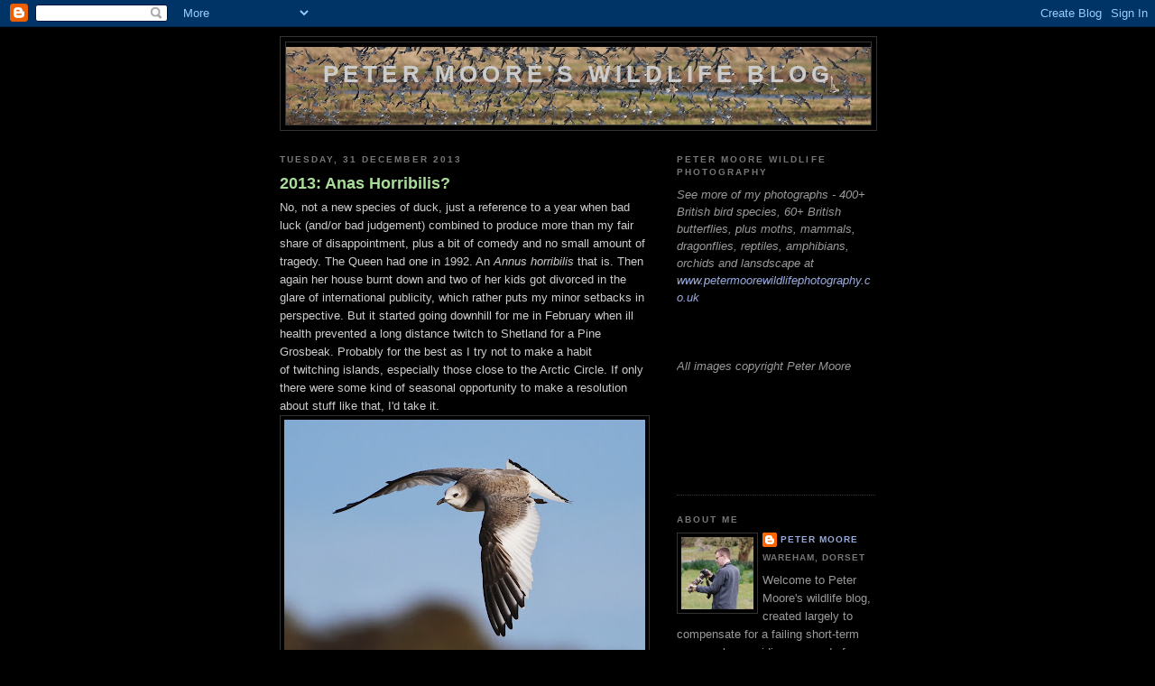

--- FILE ---
content_type: text/html; charset=UTF-8
request_url: https://petermooreblog.blogspot.com/2013/
body_size: 40171
content:
<!DOCTYPE html>
<html dir='ltr'>
<head>
<link href='https://www.blogger.com/static/v1/widgets/2944754296-widget_css_bundle.css' rel='stylesheet' type='text/css'/>
<meta content='text/html; charset=UTF-8' http-equiv='Content-Type'/>
<meta content='blogger' name='generator'/>
<link href='https://petermooreblog.blogspot.com/favicon.ico' rel='icon' type='image/x-icon'/>
<link href='http://petermooreblog.blogspot.com/2013/' rel='canonical'/>
<link rel="alternate" type="application/atom+xml" title="Peter Moore&#39;s Wildlife Blog - Atom" href="https://petermooreblog.blogspot.com/feeds/posts/default" />
<link rel="alternate" type="application/rss+xml" title="Peter Moore&#39;s Wildlife Blog - RSS" href="https://petermooreblog.blogspot.com/feeds/posts/default?alt=rss" />
<link rel="service.post" type="application/atom+xml" title="Peter Moore&#39;s Wildlife Blog - Atom" href="https://www.blogger.com/feeds/252057802002017360/posts/default" />
<!--Can't find substitution for tag [blog.ieCssRetrofitLinks]-->
<meta content='Search this blog for species tagged in the posts:' name='description'/>
<meta content='http://petermooreblog.blogspot.com/2013/' property='og:url'/>
<meta content='Peter Moore&#39;s Wildlife Blog' property='og:title'/>
<meta content='Search this blog for species tagged in the posts:' property='og:description'/>
<title>Peter Moore's Wildlife Blog: 2013</title>
<style id='page-skin-1' type='text/css'><!--
/*
-----------------------------------------------
Blogger Template Style
Name:     Minima Black
Date:     26 Feb 2004
Updated by: Blogger Team
----------------------------------------------- */
/* Use this with templates/template-twocol.html */
body {
background:#000000;
margin:0;
color:#cccccc;
font: x-small "Trebuchet MS", Trebuchet, Verdana, Sans-serif;
font-size/* */:/**/small;
font-size: /**/small;
text-align: center;
}
a:link {
color:#99aadd;
text-decoration:none;
}
a:visited {
color:#aa77aa;
text-decoration:none;
}
a:hover {
color:#aadd99;
text-decoration:underline;
}
a img {
border-width:0;
}
/* Header
-----------------------------------------------
*/
#header-wrapper {
width:660px;
margin:0 auto 10px;
border:1px solid #333333;
}
#header-inner {
background-position: center;
margin-left: auto;
margin-right: auto;
}
#header {
margin: 5px;
border: 1px solid #333333;
text-align: center;
color:#cccccc;
}
#header h1 {
margin:5px 5px 0;
padding:15px 20px .25em;
line-height:1.2em;
text-transform:uppercase;
letter-spacing:.2em;
font: normal bold 200% 'Trebuchet MS',Trebuchet,Verdana,Sans-serif;
}
#header a {
color:#cccccc;
text-decoration:none;
}
#header a:hover {
color:#cccccc;
}
#header .description {
margin:0 5px 5px;
padding:0 20px 15px;
max-width:700px;
text-transform:uppercase;
letter-spacing:.2em;
line-height: 1.4em;
font: normal normal 78% 'Trebuchet MS', Trebuchet, Verdana, Sans-serif;
color: #777777;
}
#header img {
margin-left: auto;
margin-right: auto;
}
/* Outer-Wrapper
----------------------------------------------- */
#outer-wrapper {
width: 660px;
margin:0 auto;
padding:10px;
text-align:left;
font: normal normal 100% 'Trebuchet MS',Trebuchet,Verdana,Sans-serif;
}
#main-wrapper {
width: 410px;
float: left;
word-wrap: break-word; /* fix for long text breaking sidebar float in IE */
overflow: hidden;     /* fix for long non-text content breaking IE sidebar float */
}
#sidebar-wrapper {
width: 220px;
float: right;
word-wrap: break-word; /* fix for long text breaking sidebar float in IE */
overflow: hidden;     /* fix for long non-text content breaking IE sidebar float */
}
/* Headings
----------------------------------------------- */
h2 {
margin:1.5em 0 .75em;
font:normal bold 78% 'Trebuchet MS',Trebuchet,Arial,Verdana,Sans-serif;
line-height: 1.4em;
text-transform:uppercase;
letter-spacing:.2em;
color:#777777;
}
/* Posts
-----------------------------------------------
*/
h2.date-header {
margin:1.5em 0 .5em;
}
.post {
margin:.5em 0 1.5em;
border-bottom:1px dotted #333333;
padding-bottom:1.5em;
}
.post h3 {
margin:.25em 0 0;
padding:0 0 4px;
font-size:140%;
font-weight:normal;
line-height:1.4em;
color:#aadd99;
}
.post h3 a, .post h3 a:visited, .post h3 strong {
display:block;
text-decoration:none;
color:#aadd99;
font-weight:bold;
}
.post h3 strong, .post h3 a:hover {
color:#cccccc;
}
.post-body {
margin:0 0 .75em;
line-height:1.6em;
}
.post-body blockquote {
line-height:1.3em;
}
.post-footer {
margin: .75em 0;
color:#777777;
text-transform:uppercase;
letter-spacing:.1em;
font: normal normal 78% 'Trebuchet MS', Trebuchet, Arial, Verdana, Sans-serif;
line-height: 1.4em;
}
.comment-link {
margin-left:.6em;
}
.post img, table.tr-caption-container {
padding:4px;
border:1px solid #333333;
}
.tr-caption-container img {
border: none;
padding: 0;
}
.post blockquote {
margin:1em 20px;
}
.post blockquote p {
margin:.75em 0;
}
/* Comments
----------------------------------------------- */
#comments h4 {
margin:1em 0;
font-weight: bold;
line-height: 1.4em;
text-transform:uppercase;
letter-spacing:.2em;
color: #777777;
}
#comments-block {
margin:1em 0 1.5em;
line-height:1.6em;
}
#comments-block .comment-author {
margin:.5em 0;
}
#comments-block .comment-body {
margin:.25em 0 0;
}
#comments-block .comment-footer {
margin:-.25em 0 2em;
line-height: 1.4em;
text-transform:uppercase;
letter-spacing:.1em;
}
#comments-block .comment-body p {
margin:0 0 .75em;
}
.deleted-comment {
font-style:italic;
color:gray;
}
.feed-links {
clear: both;
line-height: 2.5em;
}
#blog-pager-newer-link {
float: left;
}
#blog-pager-older-link {
float: right;
}
#blog-pager {
text-align: center;
}
/* Sidebar Content
----------------------------------------------- */
.sidebar {
color: #999999;
line-height: 1.5em;
}
.sidebar ul {
list-style:none;
margin:0 0 0;
padding:0 0 0;
}
.sidebar li {
margin:0;
padding-top:0;
padding-right:0;
padding-bottom:.25em;
padding-left:15px;
text-indent:-15px;
line-height:1.5em;
}
.sidebar .widget, .main .widget {
border-bottom:1px dotted #333333;
margin:0 0 1.5em;
padding:0 0 1.5em;
}
.main .Blog {
border-bottom-width: 0;
}
/* Profile
----------------------------------------------- */
.profile-img {
float: left;
margin-top: 0;
margin-right: 5px;
margin-bottom: 5px;
margin-left: 0;
padding: 4px;
border: 1px solid #333333;
}
.profile-data {
margin:0;
text-transform:uppercase;
letter-spacing:.1em;
font: normal normal 78% 'Trebuchet MS', Trebuchet, Arial, Verdana, Sans-serif;
color: #777777;
font-weight: bold;
line-height: 1.6em;
}
.profile-datablock {
margin:.5em 0 .5em;
}
.profile-textblock {
margin: 0.5em 0;
line-height: 1.6em;
}
.profile-link {
font: normal normal 78% 'Trebuchet MS', Trebuchet, Arial, Verdana, Sans-serif;
text-transform: uppercase;
letter-spacing: .1em;
}
/* Footer
----------------------------------------------- */
#footer {
width:660px;
clear:both;
margin:0 auto;
padding-top:15px;
line-height: 1.6em;
text-transform:uppercase;
letter-spacing:.1em;
text-align: center;
}

--></style>
<link href='https://www.blogger.com/dyn-css/authorization.css?targetBlogID=252057802002017360&amp;zx=299acc0e-5c59-4105-9855-1c6a929c9bf3' media='none' onload='if(media!=&#39;all&#39;)media=&#39;all&#39;' rel='stylesheet'/><noscript><link href='https://www.blogger.com/dyn-css/authorization.css?targetBlogID=252057802002017360&amp;zx=299acc0e-5c59-4105-9855-1c6a929c9bf3' rel='stylesheet'/></noscript>
<meta name='google-adsense-platform-account' content='ca-host-pub-1556223355139109'/>
<meta name='google-adsense-platform-domain' content='blogspot.com'/>

</head>
<body>
<div class='navbar section' id='navbar'><div class='widget Navbar' data-version='1' id='Navbar1'><script type="text/javascript">
    function setAttributeOnload(object, attribute, val) {
      if(window.addEventListener) {
        window.addEventListener('load',
          function(){ object[attribute] = val; }, false);
      } else {
        window.attachEvent('onload', function(){ object[attribute] = val; });
      }
    }
  </script>
<div id="navbar-iframe-container"></div>
<script type="text/javascript" src="https://apis.google.com/js/platform.js"></script>
<script type="text/javascript">
      gapi.load("gapi.iframes:gapi.iframes.style.bubble", function() {
        if (gapi.iframes && gapi.iframes.getContext) {
          gapi.iframes.getContext().openChild({
              url: 'https://www.blogger.com/navbar/252057802002017360?origin\x3dhttps://petermooreblog.blogspot.com',
              where: document.getElementById("navbar-iframe-container"),
              id: "navbar-iframe"
          });
        }
      });
    </script><script type="text/javascript">
(function() {
var script = document.createElement('script');
script.type = 'text/javascript';
script.src = '//pagead2.googlesyndication.com/pagead/js/google_top_exp.js';
var head = document.getElementsByTagName('head')[0];
if (head) {
head.appendChild(script);
}})();
</script>
</div></div>
<div id='outer-wrapper'><div id='wrap2'>
<!-- skip links for text browsers -->
<span id='skiplinks' style='display:none;'>
<a href='#main'>skip to main </a> |
      <a href='#sidebar'>skip to sidebar</a>
</span>
<div id='header-wrapper'>
<div class='header section' id='header'><div class='widget Header' data-version='1' id='Header1'>
<div id='header-inner' style='background-image: url("https://blogger.googleusercontent.com/img/b/R29vZ2xl/AVvXsEgrVk-nIYpDxZNCmsfLVxjM1wK0ebV1S1AeBasyh6v4s8GRWT_5mLKCdSmsJyO2teX0eyvRl_cnzrW__nJWdTxWiW_n-MzHzQxgyP9wR5-dqXi869klN7tPnnsxmRcD8BIoTL7DKU5Pjk4/s660/waders2.JPG"); background-position: left; min-height: 86px; _height: 86px; background-repeat: no-repeat; '>
<div class='titlewrapper' style='background: transparent'>
<h1 class='title' style='background: transparent; border-width: 0px'>
<a href='https://petermooreblog.blogspot.com/'>
Peter Moore's Wildlife Blog
</a>
</h1>
</div>
<div class='descriptionwrapper'>
<p class='description'><span>
</span></p>
</div>
</div>
</div></div>
</div>
<div id='content-wrapper'>
<div id='crosscol-wrapper' style='text-align:center'>
<div class='crosscol no-items section' id='crosscol'></div>
</div>
<div id='main-wrapper'>
<div class='main section' id='main'><div class='widget Blog' data-version='1' id='Blog1'>
<div class='blog-posts hfeed'>

          <div class="date-outer">
        
<h2 class='date-header'><span>Tuesday, 31 December 2013</span></h2>

          <div class="date-posts">
        
<div class='post-outer'>
<div class='post hentry uncustomized-post-template' itemprop='blogPost' itemscope='itemscope' itemtype='http://schema.org/BlogPosting'>
<meta content='https://blogger.googleusercontent.com/img/b/R29vZ2xl/AVvXsEiL1p94ZchI7cWWknTF-l1CRRw99Hn4ZCu554cukUrbTtGkB0wKl3XaP9E7GJyZnKKHUzmQIITDMrxVoQjJypK4pnPcZWVaeZlp5xgNqP63SJKYiHLT1TjSVzpO4ovEuXa4DkNJrG4aGbZy/s400/Sabine&#39;s+Gull+-+juvenile+(Larus+sabini)+Cogden+NT,+Dorset.JPG' itemprop='image_url'/>
<meta content='252057802002017360' itemprop='blogId'/>
<meta content='126804079523748926' itemprop='postId'/>
<a name='126804079523748926'></a>
<h3 class='post-title entry-title' itemprop='name'>
<a href='https://petermooreblog.blogspot.com/2013/12/2013-anas-horribilis.html'>2013: Anas Horribilis?</a>
</h3>
<div class='post-header'>
<div class='post-header-line-1'></div>
</div>
<div class='post-body entry-content' id='post-body-126804079523748926' itemprop='articleBody'>
No,&nbsp;not&nbsp;a new species of duck, just&nbsp;a reference to a year when bad luck (and/or bad judgement) combined to produce more than my fair share of disappointment, plus a bit of comedy&nbsp;and no small amount of tragedy. The Queen had one in 1992. An<em> Annus horribilis </em>that is. Then again her house burnt down and two of her kids got divorced in the glare of international publicity, which rather puts my minor setbacks&nbsp;in perspective. But it started going downhill&nbsp;for me in February when ill health prevented a long distance twitch to Shetland for a Pine Grosbeak. Probably for the best as I&nbsp;try not&nbsp;to make a habit of&nbsp;twitching islands, especially those&nbsp;close to the Arctic Circle. If only there were some kind of seasonal opportunity to make a resolution about stuff like that, I'd take it.<br />
<table align="center" cellpadding="0" cellspacing="0" class="tr-caption-container" style="margin-left: auto; margin-right: auto; text-align: center;"><tbody>
<tr><td style="text-align: center;"><a href="https://blogger.googleusercontent.com/img/b/R29vZ2xl/AVvXsEiL1p94ZchI7cWWknTF-l1CRRw99Hn4ZCu554cukUrbTtGkB0wKl3XaP9E7GJyZnKKHUzmQIITDMrxVoQjJypK4pnPcZWVaeZlp5xgNqP63SJKYiHLT1TjSVzpO4ovEuXa4DkNJrG4aGbZy/s1600/Sabine&#39;s+Gull+-+juvenile+(Larus+sabini)+Cogden+NT,+Dorset.JPG" imageanchor="1" style="margin-left: auto; margin-right: auto;"><img border="0" height="266" src="https://blogger.googleusercontent.com/img/b/R29vZ2xl/AVvXsEiL1p94ZchI7cWWknTF-l1CRRw99Hn4ZCu554cukUrbTtGkB0wKl3XaP9E7GJyZnKKHUzmQIITDMrxVoQjJypK4pnPcZWVaeZlp5xgNqP63SJKYiHLT1TjSVzpO4ovEuXa4DkNJrG4aGbZy/s400/Sabine&#39;s+Gull+-+juvenile+(Larus+sabini)+Cogden+NT,+Dorset.JPG" width="400" /></a></td></tr>
<tr><td class="tr-caption" style="text-align: center;">Sabine's Gull (Cogden, November): a photographic highlight of 2013</td></tr>
</tbody></table>
Then there was a hat-trick of long distance dips - for a Rock Thrush (Spurn, bird departed overnight, missed by a day), a Bridled Tern (Northumbs/Cleveland, mobile bird,&nbsp;missed by 20 minutes) and a Great Snipe (Spurn again, killed by cat, missed by a whisker, so to speak). None gave me the option of waiting on news, and while I obviously had the option of not going at all, I hoped that fortune might favour the brave. Sadly fortune was in Aberdeenshire (where another Rock Thrush was found later in the year), or on the Farnes (where the Bridled Tern relocated)&nbsp;or had to go back to work on the Tuesday when I went for the Snipe. <br />
<table align="center" cellpadding="0" cellspacing="0" class="tr-caption-container" style="margin-left: auto; margin-right: auto; text-align: center;"><tbody>
<tr><td style="text-align: center;"><a href="https://blogger.googleusercontent.com/img/b/R29vZ2xl/AVvXsEg5ZetJnKQ8XGEuj43pKBkrLD_Yt_7sE5adCqhcx4UVGUd3tKnDks15FGJn4IgxRDaanSmZB7a1Nh12Qssc4MXsJZCamigDSIqvmsq_CdVQouLpfBPZsVRdtjqqnbuzAKqqZhBF76DcrHVo/s1600/Blog+Great+Snipe.JPG" imageanchor="1" style="margin-left: auto; margin-right: auto;"><img border="0" height="266" src="https://blogger.googleusercontent.com/img/b/R29vZ2xl/AVvXsEg5ZetJnKQ8XGEuj43pKBkrLD_Yt_7sE5adCqhcx4UVGUd3tKnDks15FGJn4IgxRDaanSmZB7a1Nh12Qssc4MXsJZCamigDSIqvmsq_CdVQouLpfBPZsVRdtjqqnbuzAKqqZhBF76DcrHVo/s400/Blog+Great+Snipe.JPG" width="400" /></a></td></tr>
<tr><td class="tr-caption" style="text-align: center;">I kept this feather which fell from the&nbsp;lifeless corpse of the Great Snipe - a real low point in my twitching career.</td></tr>
</tbody></table>
I hung up my long distance twitching boots for a while after that but that didn't work either:&nbsp;the Great Snuff&nbsp;tragedy was cruelly mirrored&nbsp;by a similar fate&nbsp;suffered&nbsp;by&nbsp;a local Pallid Swift (snaffled by a Sprawk, missed by 20 minutes). Untimely deaths also befell&nbsp;a Short-toed Lark I saw (alive)&nbsp;on Portland, and rarities I never even went for, like the White-throated Needletail and a Glossy Ibis on the Western Isles. Of course, death is a fate which awaits many rare birds, but this year&nbsp;they just seemed to be more public and tragic than usual.<br />
<table align="center" cellpadding="0" cellspacing="0" class="tr-caption-container" style="margin-left: auto; margin-right: auto; text-align: center;"><tbody>
<tr><td style="text-align: center;"><a href="https://blogger.googleusercontent.com/img/b/R29vZ2xl/AVvXsEjmeFtQXx3429aESYtUXt3wws-Pi-SPpQOGbxEhGhhY5eLlHp32iZktLpfu2qsQ62X6DAoG8n346Xe_Q0e1Hum_IL2GCXLhcvE4KY6nlwqHFB6ZK1wNzS2U1XxTK9PD0sFGpqXoTAZsdliN/s1600/Blog+Birding.JPG" imageanchor="1" style="margin-left: auto; margin-right: auto;"><img border="0" height="266" src="https://blogger.googleusercontent.com/img/b/R29vZ2xl/AVvXsEjmeFtQXx3429aESYtUXt3wws-Pi-SPpQOGbxEhGhhY5eLlHp32iZktLpfu2qsQ62X6DAoG8n346Xe_Q0e1Hum_IL2GCXLhcvE4KY6nlwqHFB6ZK1wNzS2U1XxTK9PD0sFGpqXoTAZsdliN/s400/Blog+Birding.JPG" width="400" /></a></td></tr>
<tr><td class="tr-caption" style="text-align: center;">This picture explains why I got so little birding done with one arm out of action in November and December - the birdspotter needs two good arms: one to hold bins, one to hold <em>Collins</em>.</td></tr>
</tbody></table>
Then as the year approached its end&nbsp;I made a&nbsp;failed bid for a <a href="http://www.darwinawards.com/">Darwin Award</a> and suffered my first ever <a href="http://petermooreblog.blogspot.co.uk/2013/11/surf-scooter.html">broken bone</a>, rendering birding, photography and&nbsp;driving all but impossible for most of November and December. I missed a couple of sitters during this period, notably a&nbsp;long-staying Orphean Warbler, a Baikal Teal and any number of Parrot Crossbills. On the up-side, a period of sedentary reflection forced me to conclude that I should not allow myself to be defined quite so much by the length of my list, and perhaps more by the length of my scar:&#65279;<br />
<table align="center" cellpadding="0" cellspacing="0" class="tr-caption-container" style="margin-left: auto; margin-right: auto; text-align: center;"><tbody>
<tr><td style="text-align: center;"><a href="https://blogger.googleusercontent.com/img/b/R29vZ2xl/AVvXsEgiEvaQOqoCikyG9baP1LGXztTXVpCUY6MmaUF807rC18NH1LEymMH-D3nypri6oqVpu4ofY-R0Izs1-_0gUUkw3eXxaQMsOuKZlW6U25lJuRF1w6Nez_aB-_y4PvxSthqGrCFd26900vFs/s1600/A+Dad+2.JPG" imageanchor="1" style="margin-left: auto; margin-right: auto;"><img border="0" height="400" src="https://blogger.googleusercontent.com/img/b/R29vZ2xl/AVvXsEgiEvaQOqoCikyG9baP1LGXztTXVpCUY6MmaUF807rC18NH1LEymMH-D3nypri6oqVpu4ofY-R0Izs1-_0gUUkw3eXxaQMsOuKZlW6U25lJuRF1w6Nez_aB-_y4PvxSthqGrCFd26900vFs/s400/A+Dad+2.JPG" width="266" /></a></td></tr>
<tr><td class="tr-caption" style="text-align: center;">Selfies were all the rage in 2013 - so&nbsp;here's the&nbsp;scar from my collarbone op in November: breaking this probably cost me three British ticks - almost as painful as breaking it in the first place.</td></tr>
</tbody></table>
Despite this&nbsp;brush with mature self-realisation, and&nbsp;lest I acquire a reputation for complete haplessness, I should&nbsp;say that I did manage to add&nbsp;six new birds to my British list in 2013. A&nbsp;<a href="http://petermooreblog.blogspot.co.uk/2012/03/bad-hair-day-in-kent.html">Hooded Merganser</a> from the armchair early in the year was a cheeky&nbsp;bonus but it took the Kent<a href="http://petermooreblog.blogspot.co.uk/2013/05/hate-camping-love-new-forest.html"> Dusky Thrush</a> (pending decision from the birding police on racial purity)&nbsp;to bring an end&nbsp;to a record 7 month run without a new bird.&nbsp;A<a href="http://petermooreblog.blogspot.co.uk/2013/06/allergic-to-patch.html">&nbsp;Pacific Swift</a>&nbsp;in Suffolk in June gave me something to show for an exceptional summer when I either couldn't go for or missed everything else.<br />
<table align="center" cellpadding="0" cellspacing="0" class="tr-caption-container" style="margin-left: auto; margin-right: auto; text-align: center;"><tbody>
<tr><td style="text-align: center;"><a href="https://blogger.googleusercontent.com/img/b/R29vZ2xl/AVvXsEi2zpwonxxvQJCFA-02Cg6Va2xRde5_E702S6-8XAw9xvA5w6VVuL4oO48i7l5yl4bHMgDuZufo915id2cuRaRxtHmfKXwgu8r9VYFUVEc8F-xmoC-n0Hk85Tk0_qEkRoaRbZAk8vJmPiwf/s1600/Pacific+Swift+(Apus+pacificus)+Trimley+Marshes,+Suffolk.JPG" imageanchor="1" style="margin-left: auto; margin-right: auto;"><img border="0" height="266" src="https://blogger.googleusercontent.com/img/b/R29vZ2xl/AVvXsEi2zpwonxxvQJCFA-02Cg6Va2xRde5_E702S6-8XAw9xvA5w6VVuL4oO48i7l5yl4bHMgDuZufo915id2cuRaRxtHmfKXwgu8r9VYFUVEc8F-xmoC-n0Hk85Tk0_qEkRoaRbZAk8vJmPiwf/s400/Pacific+Swift+(Apus+pacificus)+Trimley+Marshes,+Suffolk.JPG" width="400" /></a></td></tr>
<tr><td class="tr-caption" style="text-align: center;">Pacific Swift (Suffolk, June)</td></tr>
</tbody></table>
A&nbsp;stonking October put a gloss on the year, starting with a&nbsp;<a href="http://petermooreblog.blogspot.co.uk/2013/10/legging-it.html">Semipalmated&nbsp;Plover</a>&nbsp;in Hampshire and ending with a <a href="http://petermooreblog.blogspot.co.uk/2013/10/back-to-normal.html">Hermit Thrush</a>&nbsp;in Cornwall.&nbsp;Steve Smith was driver for the first three of these (cheers Steve), and Jol Mitchell&nbsp;came along for the ride for the Plover, maintaining our 100% record as a trio,&nbsp;but I managed the Hermit Thrush all by myself, just when I was starting to believe my solo efforts at twitching were cursed. Then, as Britain's birding community was hanging up its bins under the mistletoe for 2013, and bloggers had prematurely published their 'reviews of the year', up turned the <a href="http://petermooreblog.blogspot.co.uk/2013/12/an-auk-ward-moment.html">Brünnich's Guillemot</a> - long-staying, photogenic and just down the road in Portland Harbour.<br />
<table align="center" cellpadding="0" cellspacing="0" class="tr-caption-container" style="margin-left: auto; margin-right: auto; text-align: center;"><tbody>
<tr><td style="text-align: center;"><a href="https://blogger.googleusercontent.com/img/b/R29vZ2xl/AVvXsEjlZzMal6YbOwQcDU-V2wtuMsdDtIwxda5tWWFlO9_trnvyfo3FX1wysEYz9msPox8Y6G7vite3KtQmMAb3znR0uxSz-qLg68Esfx2UXqXbS9IUQAzehBfTY7zgcnSZJWumfB3b_huhkGac/s1600/Hermit+Thrush+(Catharus+guttatus)+Porthgwarra,+Cornwall.JPG" imageanchor="1" style="margin-left: auto; margin-right: auto;"><img border="0" height="266" src="https://blogger.googleusercontent.com/img/b/R29vZ2xl/AVvXsEjlZzMal6YbOwQcDU-V2wtuMsdDtIwxda5tWWFlO9_trnvyfo3FX1wysEYz9msPox8Y6G7vite3KtQmMAb3znR0uxSz-qLg68Esfx2UXqXbS9IUQAzehBfTY7zgcnSZJWumfB3b_huhkGac/s400/Hermit+Thrush+(Catharus+guttatus)+Porthgwarra,+Cornwall.JPG" width="400" /></a></td></tr>
<tr><td class="tr-caption" style="text-align: center;">Hermit Thrush (Cornwall, October)</td></tr>
</tbody></table>
It wasn't all tazzing around the country chasing other people's rarities though: sometimes I just tazzed around&nbsp;Dorset&nbsp;chasing other people's&nbsp;rarities; and&nbsp;frequently, if not religiously, I could be found at Swineham, looking for my own, hope rarely fulfilled, but&nbsp;the experience always enhanced by not needing to&nbsp;travel far&nbsp;to get there.<br />
<table align="center" cellpadding="0" cellspacing="0" class="tr-caption-container" style="margin-left: auto; margin-right: auto; text-align: center;"><tbody>
<tr><td style="text-align: center;"><a href="https://blogger.googleusercontent.com/img/b/R29vZ2xl/AVvXsEgLf5UZ2u86H_9y3sBnjcZJ-KNDbG7nrQ6hGTQA9-bcllgAprk2hvLuUULGbMiOrlhqCAoMjsLG9WDQlmOwjmLcYmyzxMftT7bFdP7bYME5BfSCl7Zszbi4-hDlocYk15HI8BBLz-Eo-10_/s1600/Caspian+Tern+(Hydroprogne+caspia)+West+Bexington,+Dorset.JPG" imageanchor="1" style="margin-left: auto; margin-right: auto;"><img border="0" height="266" src="https://blogger.googleusercontent.com/img/b/R29vZ2xl/AVvXsEgLf5UZ2u86H_9y3sBnjcZJ-KNDbG7nrQ6hGTQA9-bcllgAprk2hvLuUULGbMiOrlhqCAoMjsLG9WDQlmOwjmLcYmyzxMftT7bFdP7bYME5BfSCl7Zszbi4-hDlocYk15HI8BBLz-Eo-10_/s400/Caspian+Tern+(Hydroprogne+caspia)+West+Bexington,+Dorset.JPG" width="400" /></a></td></tr>
<tr><td class="tr-caption" style="text-align: center;">Caspian Tern (West Bexington, July): this carrot-nosed brute was a Dorset tick for me in 2013.</td></tr>
</tbody></table>
A&nbsp;patch&nbsp;can be&nbsp;a cruel mistress, and while my relationship with Swineham improved&nbsp;overall,&nbsp;I continue to suffer from a form commitment-phobia, and confess to long periods of neglect during which&nbsp;my head has been&nbsp;turned by more exotic locations. When I did pay it more attention than a fleeting booty call though it rewarded me with quality patch ticks like Water Pipit, Jack Snipe, Red-throated Diver, Long-eared Owl&nbsp;and, best of all, <a href="http://petermooreblog.blogspot.co.uk/2013/09/a-just-reward.html">White-winged Black Tern</a>. The absence of the year-round floods made it a bit less appealing to bird than last year, but a patch is a patch, and as I'm stuck with it, I stuck with it, if only for the sake of the children who get to see much more of me when I bird locally.<br />
<table align="center" cellpadding="0" cellspacing="0" class="tr-caption-container" style="margin-left: auto; margin-right: auto; text-align: center;"><tbody>
<tr><td style="text-align: center;"><a href="https://blogger.googleusercontent.com/img/b/R29vZ2xl/AVvXsEhqz12RAoHjWooFcoRm0wpuwDFHAn7cil-rhLm_ogU809ZnzFjSbIIue1Ordt2ZG4g3OsH4fr916xiv_MUnYGTHpupKuLyd5p27eWUb6yfDFD_fLy2F3LeNLfXKIiUtIdn46uoR2aSZrdzX/s1600/White-winged+Black+Tern+-+juv+(Chlidonias+leucopterus)+Swineham,+Dorset.JPG" imageanchor="1" style="margin-left: auto; margin-right: auto;"><img border="0" height="266" src="https://blogger.googleusercontent.com/img/b/R29vZ2xl/AVvXsEhqz12RAoHjWooFcoRm0wpuwDFHAn7cil-rhLm_ogU809ZnzFjSbIIue1Ordt2ZG4g3OsH4fr916xiv_MUnYGTHpupKuLyd5p27eWUb6yfDFD_fLy2F3LeNLfXKIiUtIdn46uoR2aSZrdzX/s400/White-winged+Black+Tern+-+juv+(Chlidonias+leucopterus)+Swineham,+Dorset.JPG" width="400" /></a></td></tr>
<tr><td class="tr-caption" style="text-align: center;">White-winged Black Tern (Swineham, October): patch gold, in monochrome.</td></tr>
</tbody></table>
Photographically it was a rewarding year, all the lifers above being snapped for the record though&nbsp;only the Guillemot with any&nbsp;distinction. Fortunately I have low standards so&nbsp;I was happy with that. More successful photographically were a series of <a href="http://www.petermoorewildlifephotography.co.uk/Peter%20K%20Moore%20Wildlife%20Photography/Peter%20Moore%20Wildlife%20Photography/Scilly%20&amp;%20Lyme%20Bay%20Pelagics%202013/index.html">pelagics</a> in August, and a trip to Scilly from where most of these embarked.&#65279;<br />
<table align="center" cellpadding="0" cellspacing="0" class="tr-caption-container" style="margin-left: auto; margin-right: auto; text-align: center;"><tbody>
<tr><td style="text-align: center;"><a href="https://blogger.googleusercontent.com/img/b/R29vZ2xl/AVvXsEhn_dHayfpHgsXHxqJcHllfwXWcL2mvst4n8cqW8teyaKWXOpMDQYEKG_5x6irYOkgTdz_wKWywGJ3Gp0q8aI_k2WOyVBHpVIBqMZ9WQhU32eRu9EP8oTxBh2zBGVcks0a45nFpItTusGdu/s1600/Great+Shearwater+(Puffinus+gravis)+off+Scilly.JPG" imageanchor="1" style="margin-left: auto; margin-right: auto;"><img border="0" height="266" src="https://blogger.googleusercontent.com/img/b/R29vZ2xl/AVvXsEhn_dHayfpHgsXHxqJcHllfwXWcL2mvst4n8cqW8teyaKWXOpMDQYEKG_5x6irYOkgTdz_wKWywGJ3Gp0q8aI_k2WOyVBHpVIBqMZ9WQhU32eRu9EP8oTxBh2zBGVcks0a45nFpItTusGdu/s400/Great+Shearwater+(Puffinus+gravis)+off+Scilly.JPG" width="400" /></a></td></tr>
<tr><td class="tr-caption" style="text-align: center;">Great Shearwater (August, off Scilly): one of many highlights&nbsp;from four August pelagics.</td></tr>
</tbody></table>
Best birding day in 2013?&nbsp;A toss-up between a <a href="http://petermooreblog.blogspot.co.uk/2013/01/poole-harbour-big-day.html">January bird race</a>&nbsp;around Poole Harbour, and a<a href="http://petermooreblog.blogspot.co.uk/2013/08/hello-sailor.html"> Lyme Bay pelagic</a> with Dorset birders and my old mate Matt Jones, taking a break from his miserable job of showing Stewart Island Kiwis to tourists for money, to revisit his native Blighty.<br />
<table align="center" cellpadding="0" cellspacing="0" class="tr-caption-container" style="margin-left: auto; margin-right: auto; text-align: center;"><tbody>
<tr><td style="text-align: center;"><a href="https://blogger.googleusercontent.com/img/b/R29vZ2xl/AVvXsEgvN1cYi3vnSl91FUV8f7jGwSgfQqgV0MUKtv05iQ4Rs12u8InqfDxGQ4epI6gSfJdfzO-7bS5L_eYJg76IDhfiurRzdY0v_5C0gE6iFQK6IHQLTmXx2k9raGQ_ujrpF49FTHz_9hMpSzDY/s1600/Sooty+Shearwater+(Puffinus+griseus)+Lyme+Bay.JPG" imageanchor="1" style="margin-left: auto; margin-right: auto;"><img border="0" height="266" src="https://blogger.googleusercontent.com/img/b/R29vZ2xl/AVvXsEgvN1cYi3vnSl91FUV8f7jGwSgfQqgV0MUKtv05iQ4Rs12u8InqfDxGQ4epI6gSfJdfzO-7bS5L_eYJg76IDhfiurRzdY0v_5C0gE6iFQK6IHQLTmXx2k9raGQ_ujrpF49FTHz_9hMpSzDY/s400/Sooty+Shearwater+(Puffinus+griseus)+Lyme+Bay.JPG" width="400" /></a></td></tr>
<tr><td class="tr-caption" style="text-align: center;">Sooty Shearwater (Lyme Bay, August): another pelagic highlight</td></tr>
</tbody></table>
Rare bird of the Year? Contenders for me&nbsp;include the&nbsp;Pacific Swift - the&nbsp;unlikely combination of a rare bird and an even rarer opportunity to&nbsp;drop everything as news broke to go see it - and&nbsp;the Hermit Thrush - the irresistible draw of a Yank in an idyllic&nbsp;Cornish valley in October. But for&nbsp;sheer chutzpah it&nbsp;has to be the Brünnich's Guillemot - mega-rare,&nbsp;very obliging&nbsp;and just down the road.&nbsp;Most photogenic bird of the year though was&nbsp;probably the approachable Sabine's Gull which graced the Dorset coast for a few days in October. Exquisite plumage +&nbsp;co-operative bird + too big to be killed by cat + good light - large crowd = happy days. A juvenile <a href="http://petermooreblog.blogspot.co.uk/2013/09/waders-and-lost-lark.html">Dotterel</a> with which I spent a happy hour on Bryher ran it a close second, and an Otter-dodging <a href="http://petermooreblog.blogspot.co.uk/2013/03/get-thee-to-nunnery.html">Black-bellied Dipper</a> in Norfolk&nbsp;takes third place&nbsp;for charm.<br />
&#65279;<br />
<table align="center" cellpadding="0" cellspacing="0" class="tr-caption-container" style="margin-left: auto; margin-right: auto; text-align: center;"><tbody>
<tr><td style="text-align: center;"><a href="https://blogger.googleusercontent.com/img/b/R29vZ2xl/AVvXsEhJurAvzxohtaT-raCnzIXlzvxOxBKErpuu6nEByykX3MwLISzBxaAonQd9W3Pfyb-PR3e84UW5l7H6_ItkqStdtQevW3t35-5I1ErRK_mVoc-ik22WNpnKM5hdA-Hv8FfBhqU2RLT6XRqy/s1600/Blog+Dotterel+3.JPG" imageanchor="1" style="margin-left: auto; margin-right: auto;"><img border="0" height="266" src="https://blogger.googleusercontent.com/img/b/R29vZ2xl/AVvXsEhJurAvzxohtaT-raCnzIXlzvxOxBKErpuu6nEByykX3MwLISzBxaAonQd9W3Pfyb-PR3e84UW5l7H6_ItkqStdtQevW3t35-5I1ErRK_mVoc-ik22WNpnKM5hdA-Hv8FfBhqU2RLT6XRqy/s400/Blog+Dotterel+3.JPG" width="400" /></a></td></tr>
<tr><td class="tr-caption" style="text-align: center;">Dotterel (Bryher, August)</td></tr>
</tbody></table>
My Dorset list profited reasonably well from in-county birding, with such&nbsp;scarcities/rarities&nbsp;as Bluethroat, Green-winged Teal, Caspian Tern, Icterine Warbler, Rosefinch, Semipalmated Sandpiper, Red-breasted Flycatcher, Penduline Tit, Surf Scoter and Black (as well as&nbsp;Brünnich's)&nbsp;Guillemot&nbsp;being added to&nbsp;the county&nbsp;list. The county list&nbsp;seems to be&nbsp;gaining increasing&nbsp;importance for me, despite being based on an arbitrary medieval boundary subjected more recently to a random act of gerrymandering in the 1974 local government re-organisation. Silly really, but then so are most lists I suppose, so it's in good company.<br />
<table align="center" cellpadding="0" cellspacing="0" class="tr-caption-container" style="margin-left: auto; margin-right: auto; text-align: center;"><tbody>
<tr><td style="text-align: center;"><a href="https://blogger.googleusercontent.com/img/b/R29vZ2xl/AVvXsEjRa89K8CWg5a-q6Nxv6ihEymtE8dZG4lTyKtgz-2icZaIGFS-XzcAEPIdOK4-Lr6W5G3wUK1V-wOUqUIlCd34fANLAL0-RqOqaTm5h8i9VANEUiVDTv4mgE7K54DVYDQBHzGPg294ElMhm/s1600/Black-bellied+Dipper+(Cinclus+cinclus+cinclus)+Thetford,+Norfolk.JPG" imageanchor="1" style="margin-left: auto; margin-right: auto;"><img border="0" height="266" src="https://blogger.googleusercontent.com/img/b/R29vZ2xl/AVvXsEjRa89K8CWg5a-q6Nxv6ihEymtE8dZG4lTyKtgz-2icZaIGFS-XzcAEPIdOK4-Lr6W5G3wUK1V-wOUqUIlCd34fANLAL0-RqOqaTm5h8i9VANEUiVDTv4mgE7K54DVYDQBHzGPg294ElMhm/s400/Black-bellied+Dipper+(Cinclus+cinclus+cinclus)+Thetford,+Norfolk.JPG" width="400" /></a></td></tr>
<tr><td class="tr-caption" style="text-align: center;">Black-bellied Dipper (Norfolk, March)</td></tr>
</tbody></table>
And speaking of lists I suppose I ought to consider resolutions for the New Year. I do so with some trepidation as it was a quiet pledge to myself to aim for '500 before I die' that led to some of the rash decisions to go for stuff I would normally be more reticent about that led to the sorry dips mentioned above. 300 for Dorset before I'm 50 seems a bit more realistic though. Currently in the low 270s, with&nbsp;five years to go, assuming that Darwin Award comment doesn't come back to haunt me.<br />
<table align="center" cellpadding="0" cellspacing="0" class="tr-caption-container" style="margin-left: auto; margin-right: auto; text-align: center;"><tbody>
<tr><td style="text-align: center;"><a href="https://blogger.googleusercontent.com/img/b/R29vZ2xl/AVvXsEgdr-Dut-MQsNzW6q9R_OEjGQJggdV2kTjRLlVHvEJIWtyrVx-OODffvhxQMbaVEwB7Dun3A69spFLwlpdLs9ieFSEZjlQ4cQYOiBGqV3doipBHhiuVt1QucroGH8-HZ4uxXa6lRn3wlLSf/s1600/Bluethroat,+Portland,+Dorset.JPG" imageanchor="1" style="margin-left: auto; margin-right: auto;"><img border="0" height="400" src="https://blogger.googleusercontent.com/img/b/R29vZ2xl/AVvXsEgdr-Dut-MQsNzW6q9R_OEjGQJggdV2kTjRLlVHvEJIWtyrVx-OODffvhxQMbaVEwB7Dun3A69spFLwlpdLs9ieFSEZjlQ4cQYOiBGqV3doipBHhiuVt1QucroGH8-HZ4uxXa6lRn3wlLSf/s400/Bluethroat,+Portland,+Dorset.JPG" width="400" /></a></td></tr>
<tr><td class="tr-caption" style="text-align: center;">Bluethroat (Portland, March): a slightly tarty Dorset tick for me, but no less attractive for that. I waited for ages, then three came along at once.</td></tr>
</tbody></table>
All in all then, 2013 was not that <em>horribilis</em> at all, there was certainly more success than failure, and&nbsp;even&nbsp;the failures have, I hope,&nbsp;provided some amusement for the readers of&nbsp;my more confessional posts. Writing them has certainly been cathartic for the author and I dare say there'll be more to come in 2014. Happy New Year.&#65279;&#65279;&#65279;<br />
<table align="center" cellpadding="0" cellspacing="0" class="tr-caption-container" style="margin-left: auto; margin-right: auto; text-align: center;"><tbody>
<tr><td style="text-align: center;"><a href="https://blogger.googleusercontent.com/img/b/R29vZ2xl/AVvXsEhxwkRSPMAm4e0WgukqTuQeduWQFsFoNLMRSAldGBuiEORODKbcPfdOK0rED_bcT2cCad9Let8COL3yQh-zbS0eZj4hxAlyaNJwh3IfIeNsTVA0Z8oPXnEQugwKalnoMZNLh4AFRbwRtSYu/s1600/Blog+2013+Review.JPG" imageanchor="1" style="margin-left: auto; margin-right: auto;"><img border="0" height="266" src="https://blogger.googleusercontent.com/img/b/R29vZ2xl/AVvXsEhxwkRSPMAm4e0WgukqTuQeduWQFsFoNLMRSAldGBuiEORODKbcPfdOK0rED_bcT2cCad9Let8COL3yQh-zbS0eZj4hxAlyaNJwh3IfIeNsTVA0Z8oPXnEQugwKalnoMZNLh4AFRbwRtSYu/s400/Blog+2013+Review.JPG" width="400" /></a></td></tr>
<tr><td class="tr-caption" style="text-align: center;">Brünnich's&nbsp;Guillemot (Portland, December): bird of the year&nbsp;for Dorset and beyond.</td></tr>
</tbody></table>
<div style='clear: both;'></div>
</div>
<div class='post-footer'>
<div class='post-footer-line post-footer-line-1'>
<span class='post-author vcard'>
Posted by
<span class='fn' itemprop='author' itemscope='itemscope' itemtype='http://schema.org/Person'>
<meta content='https://www.blogger.com/profile/17769481366515328838' itemprop='url'/>
<a class='g-profile' href='https://www.blogger.com/profile/17769481366515328838' rel='author' title='author profile'>
<span itemprop='name'>Peter Moore</span>
</a>
</span>
</span>
<span class='post-timestamp'>
at
<meta content='http://petermooreblog.blogspot.com/2013/12/2013-anas-horribilis.html' itemprop='url'/>
<a class='timestamp-link' href='https://petermooreblog.blogspot.com/2013/12/2013-anas-horribilis.html' rel='bookmark' title='permanent link'><abbr class='published' itemprop='datePublished' title='2013-12-31T21:06:00Z'>21:06</abbr></a>
</span>
<span class='post-comment-link'>
<a class='comment-link' href='https://petermooreblog.blogspot.com/2013/12/2013-anas-horribilis.html#comment-form' onclick=''>
2 comments:
  </a>
</span>
<span class='post-icons'>
<span class='item-control blog-admin pid-382346685'>
<a href='https://www.blogger.com/post-edit.g?blogID=252057802002017360&postID=126804079523748926&from=pencil' title='Edit Post'>
<img alt='' class='icon-action' height='18' src='https://resources.blogblog.com/img/icon18_edit_allbkg.gif' width='18'/>
</a>
</span>
</span>
<div class='post-share-buttons goog-inline-block'>
</div>
</div>
<div class='post-footer-line post-footer-line-2'>
<span class='post-labels'>
Labels:
<a href='https://petermooreblog.blogspot.com/search/label/Black-bellied%20Dipper' rel='tag'>Black-bellied Dipper</a>,
<a href='https://petermooreblog.blogspot.com/search/label/Bluethroat' rel='tag'>Bluethroat</a>,
<a href='https://petermooreblog.blogspot.com/search/label/Br%C3%BCnnich%27s%20Guillemot' rel='tag'>Brünnich&#39;s Guillemot</a>,
<a href='https://petermooreblog.blogspot.com/search/label/Caspian%20Tern' rel='tag'>Caspian Tern</a>,
<a href='https://petermooreblog.blogspot.com/search/label/Dotterel' rel='tag'>Dotterel</a>,
<a href='https://petermooreblog.blogspot.com/search/label/Great%20Shearwater' rel='tag'>Great Shearwater</a>,
<a href='https://petermooreblog.blogspot.com/search/label/Hermit%20Thrush' rel='tag'>Hermit Thrush</a>,
<a href='https://petermooreblog.blogspot.com/search/label/Pacific%20Swift' rel='tag'>Pacific Swift</a>,
<a href='https://petermooreblog.blogspot.com/search/label/Sabine%27s%20Gull' rel='tag'>Sabine&#39;s Gull</a>,
<a href='https://petermooreblog.blogspot.com/search/label/Sooty%20Shearwater' rel='tag'>Sooty Shearwater</a>,
<a href='https://petermooreblog.blogspot.com/search/label/White-winged%20Black%20Tern' rel='tag'>White-winged Black Tern</a>
</span>
</div>
<div class='post-footer-line post-footer-line-3'>
<span class='post-location'>
</span>
</div>
</div>
</div>
</div>

          </div></div>
        

          <div class="date-outer">
        
<h2 class='date-header'><span>Sunday, 29 December 2013</span></h2>

          <div class="date-posts">
        
<div class='post-outer'>
<div class='post hentry uncustomized-post-template' itemprop='blogPost' itemscope='itemscope' itemtype='http://schema.org/BlogPosting'>
<meta content='https://blogger.googleusercontent.com/img/b/R29vZ2xl/AVvXsEiT0a65UPxNzhyphenhyphenYr7G1sO-wCDBP-UOIyRhUyicPLHnX59nSh32DrgJ_e4-cEOxlLLhmKfA361x9M5XeG2XBQ3VxbqExctzhpBX0yx0Wo4aI00Yv0gX3mBrFT4EI3YfjW4hKze482M2ic66Y/s400/Blog+Brunnichs+pontoon.JPG' itemprop='image_url'/>
<meta content='252057802002017360' itemprop='blogId'/>
<meta content='4011481237098506913' itemprop='postId'/>
<a name='4011481237098506913'></a>
<h3 class='post-title entry-title' itemprop='name'>
<a href='https://petermooreblog.blogspot.com/2013/12/contentment.html'>Contentment</a>
</h3>
<div class='post-header'>
<div class='post-header-line-1'></div>
</div>
<div class='post-body entry-content' id='post-body-4011481237098506913' itemprop='articleBody'>
A good forecast, the last for a while, and no commitments today (ditto) saw me heading for Portland Harbour again for more leisurely study of the&nbsp;Brünnich's Guillemot.&nbsp;My&nbsp;Boxing Day twitch was exhilarating but not very rewarding photographically. A second visit last night produced excellent views but only poor photos in low light. Today I had enough time and light to do a bit better, and to try&nbsp;both of the main&nbsp;techniques being employed by photographers on site: namely (i)&nbsp;stake out a promising looking spot and wait for it to come to you; or (ii) run around like a headless chicken and try&nbsp;to anticipate where it will surface next after an extended dive. Both techniques&nbsp;produced&nbsp;a fair amount of failure, but both a few successes. First some stake-out shots:<br />
<table align="center" cellpadding="0" cellspacing="0" class="tr-caption-container" style="margin-left: auto; margin-right: auto; text-align: center;"><tbody>
<tr><td style="text-align: center;"><div align="left">
<a href="https://blogger.googleusercontent.com/img/b/R29vZ2xl/AVvXsEiT0a65UPxNzhyphenhyphenYr7G1sO-wCDBP-UOIyRhUyicPLHnX59nSh32DrgJ_e4-cEOxlLLhmKfA361x9M5XeG2XBQ3VxbqExctzhpBX0yx0Wo4aI00Yv0gX3mBrFT4EI3YfjW4hKze482M2ic66Y/s1600/Blog+Brunnichs+pontoon.JPG" imageanchor="1" style="margin-left: auto; margin-right: auto;"><img border="0" height="266" src="https://blogger.googleusercontent.com/img/b/R29vZ2xl/AVvXsEiT0a65UPxNzhyphenhyphenYr7G1sO-wCDBP-UOIyRhUyicPLHnX59nSh32DrgJ_e4-cEOxlLLhmKfA361x9M5XeG2XBQ3VxbqExctzhpBX0yx0Wo4aI00Yv0gX3mBrFT4EI3YfjW4hKze482M2ic66Y/s400/Blog+Brunnichs+pontoon.JPG" width="400" /></a></div>
</td></tr>
<tr><td class="tr-caption" style="text-align: center;">The bird spent much of today in and around the marina.</td></tr>
</tbody></table>
<table align="center" cellpadding="0" cellspacing="0" class="tr-caption-container" style="margin-left: auto; margin-right: auto; text-align: center;"><tbody>
<tr><td style="text-align: center;"><a href="https://blogger.googleusercontent.com/img/b/R29vZ2xl/AVvXsEhyEbgeVbVpWtHLaW03ziU1TbGPHcKQz_dwOikm3lcT1AuJLVYtKuFfcEUcovuXMtMRRFP6Y6b5vui76WuhpIwe47CWWyBhIto9ReEbWsUqJQ2sLVxkZ9NybuIHR2G8wCjaxWbIX8dBOVsY/s1600/Blog+Brunnichs+7.JPG" imageanchor="1" style="margin-left: auto; margin-right: auto;"><img border="0" height="266" src="https://blogger.googleusercontent.com/img/b/R29vZ2xl/AVvXsEhyEbgeVbVpWtHLaW03ziU1TbGPHcKQz_dwOikm3lcT1AuJLVYtKuFfcEUcovuXMtMRRFP6Y6b5vui76WuhpIwe47CWWyBhIto9ReEbWsUqJQ2sLVxkZ9NybuIHR2G8wCjaxWbIX8dBOVsY/s400/Blog+Brunnichs+7.JPG" width="400" /></a></td></tr>
<tr><td class="tr-caption" style="text-align: center;">Between frequent dives&nbsp;it would adopt this low in the water posture with wings dropped</td></tr>
</tbody></table>
<table align="center" cellpadding="0" cellspacing="0" class="tr-caption-container" style="margin-left: auto; margin-right: auto; text-align: center;"><tbody>
<tr><td style="text-align: center;"><a href="https://blogger.googleusercontent.com/img/b/R29vZ2xl/AVvXsEh4s2DJHJctemy-wSev7O9UEzI63fkGKIgRHkIbBhsnHXRX2BqR3_TWg8tlSFYhSmPgpTv8_zO1tPnLuvSofoc_FcRPlmlz_Rl2bgZP-5ArufIgny8VrkwwSYetSRG_bww9DhciAtb9bGRw/s1600/Blog+Brunnichs+10.JPG" imageanchor="1" style="margin-left: auto; margin-right: auto;"><img border="0" height="266" src="https://blogger.googleusercontent.com/img/b/R29vZ2xl/AVvXsEh4s2DJHJctemy-wSev7O9UEzI63fkGKIgRHkIbBhsnHXRX2BqR3_TWg8tlSFYhSmPgpTv8_zO1tPnLuvSofoc_FcRPlmlz_Rl2bgZP-5ArufIgny8VrkwwSYetSRG_bww9DhciAtb9bGRw/s400/Blog+Brunnichs+10.JPG" width="400" /></a></td></tr>
<tr><td class="tr-caption" style="text-align: center;">A good stake out was on the harbour edge opposite&nbsp;a stone&nbsp;breakwater, a small gap through which the Brünnich's Guillemot had to pass when moving between Castletown and the marina. It passed through this several times in an hour last night, but only once or twice all the time I was present today - on this occasion I was in position.</td></tr>
</tbody></table>
<table align="center" cellpadding="0" cellspacing="0" class="tr-caption-container" style="margin-left: auto; margin-right: auto; text-align: center;"><tbody>
<tr><td style="text-align: center;"><a href="https://blogger.googleusercontent.com/img/b/R29vZ2xl/AVvXsEggIlJv2HTULk8vVKEweGMliy0e-OqQOrbv1DbDlhSMYMpSVDXnhpfqcilXRxDE5pmZM5Cff0HHjwy3suYMshZhFDO1zkQgpZUO9lWCuH-IvvT_UNvEo0nuU99QGPrDVowBa2ZJlWgJnQSn/s1600/Blog+BG5.JPG" imageanchor="1" style="margin-left: auto; margin-right: auto;"><img border="0" height="266" src="https://blogger.googleusercontent.com/img/b/R29vZ2xl/AVvXsEggIlJv2HTULk8vVKEweGMliy0e-OqQOrbv1DbDlhSMYMpSVDXnhpfqcilXRxDE5pmZM5Cff0HHjwy3suYMshZhFDO1zkQgpZUO9lWCuH-IvvT_UNvEo0nuU99QGPrDVowBa2ZJlWgJnQSn/s400/Blog+BG5.JPG" width="400" /></a></td></tr>
<tr><td class="tr-caption" style="text-align: center;">Taken from the same place in low light last night.</td></tr>
</tbody></table>
<table align="center" cellpadding="0" cellspacing="0" class="tr-caption-container" style="margin-left: auto; margin-right: auto; text-align: center;"><tbody>
<tr><td style="text-align: center;"><a href="https://blogger.googleusercontent.com/img/b/R29vZ2xl/AVvXsEgt4MBEgiuSwAxPee-UXvRy6hkqprFvRYyf-z63aEz1_1xmAafc2wahEAWpTvsdGX_ZTYAEWnlddbIG46uW3qTOiuXcd3t-esZfVh5HnHrmthrFUeRuJF83SY7Xl3wqtMlZP_iauf173sd_/s1600/Blog+Brunnichs+15.JPG" imageanchor="1" style="margin-left: auto; margin-right: auto;"><img border="0" height="266" src="https://blogger.googleusercontent.com/img/b/R29vZ2xl/AVvXsEgt4MBEgiuSwAxPee-UXvRy6hkqprFvRYyf-z63aEz1_1xmAafc2wahEAWpTvsdGX_ZTYAEWnlddbIG46uW3qTOiuXcd3t-esZfVh5HnHrmthrFUeRuJF83SY7Xl3wqtMlZP_iauf173sd_/s400/Blog+Brunnichs+15.JPG" width="400" /></a></td></tr>
<tr><td class="tr-caption" style="text-align: center;">Back among the&nbsp;piers of the marina.</td></tr>
</tbody></table>
<br />
And a few from the headless chicken collection:<table align="center" cellpadding="0" cellspacing="0" class="tr-caption-container" style="margin-left: auto; margin-right: auto; text-align: center;"><tbody>
<tr><td style="text-align: center;"><a href="https://blogger.googleusercontent.com/img/b/R29vZ2xl/AVvXsEiAUY_UMoiQcPnuxveMEk3PfhfoTEdt9ESPRBXYCEupwSIlRmpnxO3w3x2Fy3ClUqKM2cmxCtLlieVn_28rASjk8dgEBRzU-ERREtqGxEKYdge6-maQQN7zyaLpCb1kZIB3OpyyrjOUNw2e/s1600/Blog+Brunnichs+16.JPG" imageanchor="1" style="margin-left: auto; margin-right: auto;"><img border="0" height="266" src="https://blogger.googleusercontent.com/img/b/R29vZ2xl/AVvXsEiAUY_UMoiQcPnuxveMEk3PfhfoTEdt9ESPRBXYCEupwSIlRmpnxO3w3x2Fy3ClUqKM2cmxCtLlieVn_28rASjk8dgEBRzU-ERREtqGxEKYdge6-maQQN7zyaLpCb1kZIB3OpyyrjOUNw2e/s400/Blog+Brunnichs+16.JPG" width="400" /></a></td></tr>
<tr><td class="tr-caption" style="text-align: center;">A more alert posture, and one of my favourite views of the day</td></tr>
</tbody></table>
<table align="center" cellpadding="0" cellspacing="0" class="tr-caption-container" style="margin-left: auto; margin-right: auto; text-align: center;"><tbody>
<tr><td style="text-align: center;"><a href="https://blogger.googleusercontent.com/img/b/R29vZ2xl/AVvXsEjSIon0_gq9BG0hesiByj7-wbEB2QgdG3PnK1Lca7ymwfIomE-fl-F4o93YhkbjrobDcFIFxwGJieipLt9vG1w3Qj3PYyW5sATfONMZYxcYrNH4pFNyox1COBqwYT_YNevRxL8BNiVjHhMB/s1600/Blog+Brunnichs+4.JPG" imageanchor="1" style="margin-left: auto; margin-right: auto;"><img border="0" height="266" src="https://blogger.googleusercontent.com/img/b/R29vZ2xl/AVvXsEjSIon0_gq9BG0hesiByj7-wbEB2QgdG3PnK1Lca7ymwfIomE-fl-F4o93YhkbjrobDcFIFxwGJieipLt9vG1w3Qj3PYyW5sATfONMZYxcYrNH4pFNyox1COBqwYT_YNevRxL8BNiVjHhMB/s400/Blog+Brunnichs+4.JPG" width="400" /></a></td></tr>
<tr><td class="tr-caption" style="text-align: center;">Trying to out-stare me.</td></tr>
</tbody></table>
<table align="center" cellpadding="0" cellspacing="0" class="tr-caption-container" style="margin-left: auto; margin-right: auto; text-align: center;"><tbody>
<tr><td style="text-align: center;"><a href="https://blogger.googleusercontent.com/img/b/R29vZ2xl/AVvXsEhEyhVjY5Do9nvYxtqVMto-lHw3RgtHgFprl21X1IGjXF59qWgPGsQD2B7NB7KSzylWkN36S0OlublasJIIVp8SgnN6Be1ThwlZORbWGvXoZQ0xyLTljAUCs5o1YPXpyBmy_Mt8U-8VfzBb/s1600/Blog+Brunnichs+6.JPG" imageanchor="1" style="margin-left: auto; margin-right: auto;"><img border="0" height="266" src="https://blogger.googleusercontent.com/img/b/R29vZ2xl/AVvXsEhEyhVjY5Do9nvYxtqVMto-lHw3RgtHgFprl21X1IGjXF59qWgPGsQD2B7NB7KSzylWkN36S0OlublasJIIVp8SgnN6Be1ThwlZORbWGvXoZQ0xyLTljAUCs5o1YPXpyBmy_Mt8U-8VfzBb/s400/Blog+Brunnichs+6.JPG" width="400" /></a></td></tr>
<tr><td class="tr-caption" style="text-align: center;">Not a great shot but included to show how different this bird could look when sat high in the water.</td></tr>
</tbody></table>
Plus a few action shots. I was hoping for a wing flap but in about 6 hours I only saw it flap once, and it was too far out to photograph at the time.<br />
<table align="center" cellpadding="0" cellspacing="0" class="tr-caption-container" style="margin-left: auto; margin-right: auto; text-align: center;"><tbody>
<tr><td style="text-align: center;"><a href="https://blogger.googleusercontent.com/img/b/R29vZ2xl/AVvXsEj0Bli2bDEisB90VZSsdtltGmXfeBIEotqo9FMfCwgaok77VTIeisPwRqkKcxx0vyYQ60FpVLcbxnlEmUUlbDfAM3TTN2fiAR1Ma9lMWTzVFSZghNuNDdteApJJooEIsQavJeL76v3FCNwF/s1600/Blog+Brunnichs+8.JPG" imageanchor="1" style="margin-left: auto; margin-right: auto;"><img border="0" height="400" src="https://blogger.googleusercontent.com/img/b/R29vZ2xl/AVvXsEj0Bli2bDEisB90VZSsdtltGmXfeBIEotqo9FMfCwgaok77VTIeisPwRqkKcxx0vyYQ60FpVLcbxnlEmUUlbDfAM3TTN2fiAR1Ma9lMWTzVFSZghNuNDdteApJJooEIsQavJeL76v3FCNwF/s400/Blog+Brunnichs+8.JPG" width="400" /></a></td></tr>
<tr><td class="tr-caption" style="text-align: center;">An energetic dive...</td></tr>
</tbody></table>
<table align="center" cellpadding="0" cellspacing="0" class="tr-caption-container" style="margin-left: auto; margin-right: auto; text-align: center;"><tbody>
<tr><td style="text-align: center;"><a href="https://blogger.googleusercontent.com/img/b/R29vZ2xl/AVvXsEg90IOOdPEbbDscfth2f1k6XbPQlwVS1N4nuhKM3BQBuF1_Fn2O0NWqcD2JxxqVCwYrZoRR3tFTCfWnotVHKEUj6IFuoCZGeEecBwu66kxZAKLYW0m4KzNKmrFL8mIvVVNZi9IRbwhBZe9K/s1600/Blog+Brunnichs+9.JPG" imageanchor="1" style="margin-left: auto; margin-right: auto;"><img border="0" height="266" src="https://blogger.googleusercontent.com/img/b/R29vZ2xl/AVvXsEg90IOOdPEbbDscfth2f1k6XbPQlwVS1N4nuhKM3BQBuF1_Fn2O0NWqcD2JxxqVCwYrZoRR3tFTCfWnotVHKEUj6IFuoCZGeEecBwu66kxZAKLYW0m4KzNKmrFL8mIvVVNZi9IRbwhBZe9K/s400/Blog+Brunnichs+9.JPG" width="400" /></a></td></tr>
<tr><td class="tr-caption" style="text-align: center;">...and a typical view of it vanishing under water.</td></tr>
</tbody></table>
<table align="center" cellpadding="0" cellspacing="0" class="tr-caption-container" style="margin-left: auto; margin-right: auto; text-align: center;"><tbody>
<tr><td style="text-align: center;"><a href="https://blogger.googleusercontent.com/img/b/R29vZ2xl/AVvXsEhiIjf6IDY91Vdl6ZvHXCbrqGA40a2htDsu7vzI8aLVfjgKcI9AoMa22jCaCXHoKqXOUfs8Kj7tsvKrj2CRmRIA1ocEoEv8_hRiRkl5NzUEj9tOjPWvW27N0A5izIAT-mnsMnCogoorQbVc/s1600/Blog+Brunnichs+underwing.JPG" imageanchor="1" style="margin-left: auto; margin-right: auto;"><img border="0" height="266" src="https://blogger.googleusercontent.com/img/b/R29vZ2xl/AVvXsEhiIjf6IDY91Vdl6ZvHXCbrqGA40a2htDsu7vzI8aLVfjgKcI9AoMa22jCaCXHoKqXOUfs8Kj7tsvKrj2CRmRIA1ocEoEv8_hRiRkl5NzUEj9tOjPWvW27N0A5izIAT-mnsMnCogoorQbVc/s400/Blog+Brunnichs+underwing.JPG" width="400" /></a></td></tr>
<tr><td class="tr-caption" style="text-align: center;">Another mammoth dive begins.</td></tr>
</tbody></table>
I toyed with&nbsp;joining the birder's wagon train&nbsp;to Brixham for the White-billed Diver but,&nbsp;reflecting&nbsp;on the likelihood of&nbsp;ever having a better chance of photographing Brünnich's Guillemot, I&nbsp;decided to stay put. And when the Guillemot wasn't showing there were other birds to photograph:<br />
<table align="center" cellpadding="0" cellspacing="0" class="tr-caption-container" style="margin-left: auto; margin-right: auto; text-align: center;"><tbody>
<tr><td style="text-align: center;"><a href="https://blogger.googleusercontent.com/img/b/R29vZ2xl/AVvXsEjhmyEaSxlZ8K1f_wZ9Q21pB9hu0sCvHi8X_u1g60JGttBaAwcNgRB5QWlryE1TD_K9pAxgDLC13fuKvuIUjIZFA7gtNzjp7-AxC4HjL66r0JmctUESRovUlDMLTIfQzjY6sSUUG5B1Rlzu/s1600/Blog+Merg+3.JPG" imageanchor="1" style="margin-left: auto; margin-right: auto;"><img border="0" height="266" src="https://blogger.googleusercontent.com/img/b/R29vZ2xl/AVvXsEjhmyEaSxlZ8K1f_wZ9Q21pB9hu0sCvHi8X_u1g60JGttBaAwcNgRB5QWlryE1TD_K9pAxgDLC13fuKvuIUjIZFA7gtNzjp7-AxC4HjL66r0JmctUESRovUlDMLTIfQzjY6sSUUG5B1Rlzu/s400/Blog+Merg+3.JPG" width="400" /></a></td></tr>
<tr><td class="tr-caption" style="text-align: center;">Red-breasted Merganser</td></tr>
</tbody></table>
<table align="center" cellpadding="0" cellspacing="0" class="tr-caption-container" style="margin-left: auto; margin-right: auto; text-align: center;"><tbody>
<tr><td style="text-align: center;"><a href="https://blogger.googleusercontent.com/img/b/R29vZ2xl/AVvXsEg9ybscSBxsmwIuW-VhALFxFVNfPTa3eVkJE7C3scHQ3RBpUNktY3DCDHNWAORVYyPTntMGki7NuK7YqWTea9h7JQaWITAs87GY_zhSK6N2kweMWNsYyEkMWQx16X7m7dgpYY-MXD_bJhOh/s1600/Blog+Merg.JPG" imageanchor="1" style="margin-left: auto; margin-right: auto;"><img border="0" height="266" src="https://blogger.googleusercontent.com/img/b/R29vZ2xl/AVvXsEg9ybscSBxsmwIuW-VhALFxFVNfPTa3eVkJE7C3scHQ3RBpUNktY3DCDHNWAORVYyPTntMGki7NuK7YqWTea9h7JQaWITAs87GY_zhSK6N2kweMWNsYyEkMWQx16X7m7dgpYY-MXD_bJhOh/s400/Blog+Merg.JPG" width="400" /></a></td></tr>
<tr><td class="tr-caption" style="text-align: center;">Red-breasted Merganser</td></tr>
</tbody></table>
<table align="center" cellpadding="0" cellspacing="0" class="tr-caption-container" style="margin-left: auto; margin-right: auto; text-align: center;"><tbody>
<tr><td style="text-align: center;"><a href="https://blogger.googleusercontent.com/img/b/R29vZ2xl/AVvXsEibcHb3EPuMCGm5re827DZsptbvVEMiRxxIVBmBA2vc7urBa0NjYPLkzW7Eoy3G2CbAWOhVJmH9CFi9bfiIMiHyzquv0r01xIt5EsFBJg_Fcthj5SB8DcXdmBWJdU90gPv2_6_yH9XGZeia/s1600/Blog+Mergs.JPG" imageanchor="1" style="margin-left: auto; margin-right: auto;"><img border="0" height="266" src="https://blogger.googleusercontent.com/img/b/R29vZ2xl/AVvXsEibcHb3EPuMCGm5re827DZsptbvVEMiRxxIVBmBA2vc7urBa0NjYPLkzW7Eoy3G2CbAWOhVJmH9CFi9bfiIMiHyzquv0r01xIt5EsFBJg_Fcthj5SB8DcXdmBWJdU90gPv2_6_yH9XGZeia/s400/Blog+Mergs.JPG" width="400" /></a></td></tr>
<tr><td class="tr-caption" style="text-align: center;">Red-breasted Mergansers</td></tr>
</tbody></table>
<table align="center" cellpadding="0" cellspacing="0" class="tr-caption-container" style="margin-left: auto; margin-right: auto; text-align: center;"><tbody>
<tr><td style="text-align: center;"><a href="https://blogger.googleusercontent.com/img/b/R29vZ2xl/AVvXsEiR8JslMx6Y90e8D2A_zvLsiHH06paiPB93e5Mx2q98qn2E5f-wnz1iPA2lakM7OgDrhQQNN4kbn5oBiUB3C6D8OTSA89R-nBBeFOf7KGN49FZCLf_F69MM9KBYOZ5QNdu1VrPb1w7opars/s1600/Blog+Razor.JPG" imageanchor="1" style="margin-left: auto; margin-right: auto;"><img border="0" height="266" src="https://blogger.googleusercontent.com/img/b/R29vZ2xl/AVvXsEiR8JslMx6Y90e8D2A_zvLsiHH06paiPB93e5Mx2q98qn2E5f-wnz1iPA2lakM7OgDrhQQNN4kbn5oBiUB3C6D8OTSA89R-nBBeFOf7KGN49FZCLf_F69MM9KBYOZ5QNdu1VrPb1w7opars/s400/Blog+Razor.JPG" width="400" /></a></td></tr>
<tr><td class="tr-caption" style="text-align: center;">Razorbill</td></tr>
</tbody></table>
<table align="center" cellpadding="0" cellspacing="0" class="tr-caption-container" style="margin-left: auto; margin-right: auto; text-align: center;"><tbody>
<tr><td style="text-align: center;"><a href="https://blogger.googleusercontent.com/img/b/R29vZ2xl/AVvXsEjnYI_dFBfDg7n0wiaAPeohVLg99oqk33tttWYR45N_A5iK8m2-CB8L-Y4BXuLwogQ47sreR3dO6ENwQGd5zL1gwTk50XSTGVf29GdavutdYJ5DNk_BfL02wSSkvhFho2N1isCQIUxNE5tR/s1600/Blog+Tystie+2.JPG" imageanchor="1" style="margin-left: auto; margin-right: auto;"><img border="0" height="266" src="https://blogger.googleusercontent.com/img/b/R29vZ2xl/AVvXsEjnYI_dFBfDg7n0wiaAPeohVLg99oqk33tttWYR45N_A5iK8m2-CB8L-Y4BXuLwogQ47sreR3dO6ENwQGd5zL1gwTk50XSTGVf29GdavutdYJ5DNk_BfL02wSSkvhFho2N1isCQIUxNE5tR/s400/Blog+Tystie+2.JPG" width="400" /></a></td></tr>
<tr><td class="tr-caption" style="text-align: center;">Black Guillemot - still very distant.</td></tr>
</tbody></table>
<table align="center" cellpadding="0" cellspacing="0" class="tr-caption-container" style="margin-left: auto; margin-right: auto; text-align: center;"><tbody>
<tr><td style="text-align: center;"><a href="https://blogger.googleusercontent.com/img/b/R29vZ2xl/AVvXsEhGRVZ_vVQJ6xV-C_4riWmbPsNJ1sUpzVPkxOK1G-vXIjl4F6VN9YbpNk3rAmjIG0P6D5xSFzkdT1NEweF7-0y9jWrnEcSGROqdqEpsK8zadhdDLx2H-wXVoabfEaJHO4DCsFnF3MSqo-MU/s1600/Blog+Tystie.JPG" imageanchor="1" style="margin-left: auto; margin-right: auto;"><img border="0" height="266" src="https://blogger.googleusercontent.com/img/b/R29vZ2xl/AVvXsEhGRVZ_vVQJ6xV-C_4riWmbPsNJ1sUpzVPkxOK1G-vXIjl4F6VN9YbpNk3rAmjIG0P6D5xSFzkdT1NEweF7-0y9jWrnEcSGROqdqEpsK8zadhdDLx2H-wXVoabfEaJHO4DCsFnF3MSqo-MU/s400/Blog+Tystie.JPG" width="400" /></a></td></tr>
<tr><td class="tr-caption" style="text-align: center;">Black Guillemot. Out with the buoys.</td></tr>
</tbody></table>
<table align="center" cellpadding="0" cellspacing="0" class="tr-caption-container" style="margin-left: auto; margin-right: auto; text-align: center;"><tbody>
<tr><td style="text-align: center;"><a href="https://blogger.googleusercontent.com/img/b/R29vZ2xl/AVvXsEhatxj8fETAO8iFw1SY-Yr855DGNEZKU9hlhXywd0h2HQHA1Fw_jHnwymZjyv-5qoJCU5hQ7WCiSzECIO_t7gZ_f0YCRXUL0yoapy6dbcb4fiiIiGvy5p-VG0flQ5ZEqjfzqqV_bZm0i3Ci/s1600/Blog+GND+3.JPG" imageanchor="1" style="margin-left: auto; margin-right: auto;"><img border="0" height="266" src="https://blogger.googleusercontent.com/img/b/R29vZ2xl/AVvXsEhatxj8fETAO8iFw1SY-Yr855DGNEZKU9hlhXywd0h2HQHA1Fw_jHnwymZjyv-5qoJCU5hQ7WCiSzECIO_t7gZ_f0YCRXUL0yoapy6dbcb4fiiIiGvy5p-VG0flQ5ZEqjfzqqV_bZm0i3Ci/s400/Blog+GND+3.JPG" width="400" /></a></td></tr>
<tr><td class="tr-caption" style="text-align: center;">Great Northern Diver off Hamm Beach last night.</td></tr>
</tbody></table>
<table align="center" cellpadding="0" cellspacing="0" class="tr-caption-container" style="margin-left: auto; margin-right: auto; text-align: center;"><tbody>
<tr><td style="text-align: center;"><a href="https://blogger.googleusercontent.com/img/b/R29vZ2xl/AVvXsEhZeeBS8wKy_gfViDXF_lww4Zhv1NCPPNZOkpnGDEiQDA2_OGLpHIOLfP1b5SwmBplhLG6flrCueQnVx295DSJez1ehMq5_mYenTK1MSkCyEaa4NQ6ESUt01YFw-F1hx2jbHCx1pPMAWCJS/s1600/Blog+Brunnichs+final.JPG" imageanchor="1" style="margin-left: auto; margin-right: auto;"><img border="0" height="640" src="https://blogger.googleusercontent.com/img/b/R29vZ2xl/AVvXsEhZeeBS8wKy_gfViDXF_lww4Zhv1NCPPNZOkpnGDEiQDA2_OGLpHIOLfP1b5SwmBplhLG6flrCueQnVx295DSJez1ehMq5_mYenTK1MSkCyEaa4NQ6ESUt01YFw-F1hx2jbHCx1pPMAWCJS/s640/Blog+Brunnichs+final.JPG" width="425" /></a></td></tr>
<tr><td class="tr-caption" style="text-align: center;">Brünnich's Guillemot: Dorset Bird of the Year 2013</td></tr>
</tbody></table>
<div style='clear: both;'></div>
</div>
<div class='post-footer'>
<div class='post-footer-line post-footer-line-1'>
<span class='post-author vcard'>
Posted by
<span class='fn' itemprop='author' itemscope='itemscope' itemtype='http://schema.org/Person'>
<meta content='https://www.blogger.com/profile/17769481366515328838' itemprop='url'/>
<a class='g-profile' href='https://www.blogger.com/profile/17769481366515328838' rel='author' title='author profile'>
<span itemprop='name'>Peter Moore</span>
</a>
</span>
</span>
<span class='post-timestamp'>
at
<meta content='http://petermooreblog.blogspot.com/2013/12/contentment.html' itemprop='url'/>
<a class='timestamp-link' href='https://petermooreblog.blogspot.com/2013/12/contentment.html' rel='bookmark' title='permanent link'><abbr class='published' itemprop='datePublished' title='2013-12-29T23:31:00Z'>23:31</abbr></a>
</span>
<span class='post-comment-link'>
<a class='comment-link' href='https://petermooreblog.blogspot.com/2013/12/contentment.html#comment-form' onclick=''>
2 comments:
  </a>
</span>
<span class='post-icons'>
<span class='item-control blog-admin pid-382346685'>
<a href='https://www.blogger.com/post-edit.g?blogID=252057802002017360&postID=4011481237098506913&from=pencil' title='Edit Post'>
<img alt='' class='icon-action' height='18' src='https://resources.blogblog.com/img/icon18_edit_allbkg.gif' width='18'/>
</a>
</span>
</span>
<div class='post-share-buttons goog-inline-block'>
</div>
</div>
<div class='post-footer-line post-footer-line-2'>
<span class='post-labels'>
Labels:
<a href='https://petermooreblog.blogspot.com/search/label/Black%20Guillemot' rel='tag'>Black Guillemot</a>,
<a href='https://petermooreblog.blogspot.com/search/label/Br%C3%BCnnich%27s%20Guillemot%20.%20Red-breasted%20Merganser' rel='tag'>Brünnich&#39;s Guillemot . Red-breasted Merganser</a>,
<a href='https://petermooreblog.blogspot.com/search/label/Great%20Northern%20Diver' rel='tag'>Great Northern Diver</a>,
<a href='https://petermooreblog.blogspot.com/search/label/Razorbill' rel='tag'>Razorbill</a>
</span>
</div>
<div class='post-footer-line post-footer-line-3'>
<span class='post-location'>
</span>
</div>
</div>
</div>
</div>

          </div></div>
        

          <div class="date-outer">
        
<h2 class='date-header'><span>Thursday, 26 December 2013</span></h2>

          <div class="date-posts">
        
<div class='post-outer'>
<div class='post hentry uncustomized-post-template' itemprop='blogPost' itemscope='itemscope' itemtype='http://schema.org/BlogPosting'>
<meta content='https://blogger.googleusercontent.com/img/b/R29vZ2xl/AVvXsEjG83J-Artl9vLxP-WSHhqc5i2w7wo86Zfsj7Sv1okzoGRjFdmeO9LHJX4gKcPGcseZaDYhvZ7HyZL80OBsUX9tf1v-N1civ1yq1tlZcR8cgCSNcFDtELUP-5Io9gziriHD1fxrWDi46vao/s400/Blog+BRUNNICHS+10+best.JPG' itemprop='image_url'/>
<meta content='252057802002017360' itemprop='blogId'/>
<meta content='3517181360662980681' itemprop='postId'/>
<a name='3517181360662980681'></a>
<h3 class='post-title entry-title' itemprop='name'>
<a href='https://petermooreblog.blogspot.com/2013/12/an-auk-ward-moment.html'>An auk-ward moment</a>
</h3>
<div class='post-header'>
<div class='post-header-line-1'></div>
</div>
<div class='post-body entry-content' id='post-body-3517181360662980681' itemprop='articleBody'>
The discovery of a&nbsp;Brünnich's Guillemot in Portland Harbour this morning could only have strained more relations if it had turned up 24 hours earlier.&nbsp;It presented hundreds of birders with the awkward&nbsp;choice between Boxing Day with the in-laws, and becoming Boxing Day outlaws. The honourable and loyal ones chose the former; the feckless and fortunate the latter. <br />
<table align="center" cellpadding="0" cellspacing="0" class="tr-caption-container" style="margin-left: auto; margin-right: auto; text-align: center;"><tbody>
<tr><td style="text-align: center;"><a href="https://blogger.googleusercontent.com/img/b/R29vZ2xl/AVvXsEjG83J-Artl9vLxP-WSHhqc5i2w7wo86Zfsj7Sv1okzoGRjFdmeO9LHJX4gKcPGcseZaDYhvZ7HyZL80OBsUX9tf1v-N1civ1yq1tlZcR8cgCSNcFDtELUP-5Io9gziriHD1fxrWDi46vao/s1600/Blog+BRUNNICHS+10+best.JPG" imageanchor="1" style="margin-left: auto; margin-right: auto;"><img border="0" height="266" src="https://blogger.googleusercontent.com/img/b/R29vZ2xl/AVvXsEjG83J-Artl9vLxP-WSHhqc5i2w7wo86Zfsj7Sv1okzoGRjFdmeO9LHJX4gKcPGcseZaDYhvZ7HyZL80OBsUX9tf1v-N1civ1yq1tlZcR8cgCSNcFDtELUP-5Io9gziriHD1fxrWDi46vao/s400/Blog+BRUNNICHS+10+best.JPG" width="400" /></a></td></tr>
<tr><td class="tr-caption" style="text-align: center;">Brünnich's Guillemot: a very rare visitor from the Arctic.</td></tr>
</tbody></table>
Twitching Portland would normally be a doddle for me, but&nbsp;we are spending Christmas in&nbsp;Hampshire, so there was a certain inevitability about Dorset's biggest mega of the year&nbsp;appearing the minute my back was turned. Fortunately I have a very understanding family: my lovely sister-in-law even made me a Turkey sandwich for the journey and took my kids to the Panto for the afternoon. Yes, I married well.<br />
<table align="center" cellpadding="0" cellspacing="0" class="tr-caption-container" style="margin-left: auto; margin-right: auto; text-align: center;"><tbody>
<tr><td style="text-align: center;"><a href="https://blogger.googleusercontent.com/img/b/R29vZ2xl/AVvXsEgx4pTj9HB_v0F49ZwCpjGvATrNDiZiokeimwsZx1p_8mzrzXGPDn0t8e9-qG2BX97VbOvrOvPpIMCBBZGLvRi8Totad0GsljYFAGla-WlRfVF_-VTgGwxPKV8LgFxsC5iFrmJ57tKqdgIn/s1600/Blog+Brunnichs+3.JPG" imageanchor="1" style="margin-left: auto; margin-right: auto;"><img border="0" height="266" src="https://blogger.googleusercontent.com/img/b/R29vZ2xl/AVvXsEgx4pTj9HB_v0F49ZwCpjGvATrNDiZiokeimwsZx1p_8mzrzXGPDn0t8e9-qG2BX97VbOvrOvPpIMCBBZGLvRi8Totad0GsljYFAGla-WlRfVF_-VTgGwxPKV8LgFxsC5iFrmJ57tKqdgIn/s400/Blog+Brunnichs+3.JPG" width="400" /></a></td></tr>
<tr><td class="tr-caption" style="text-align: center;">The bird had given close views&nbsp;earlier but had moved into an inaccessible area of&nbsp;the marina by the time I arrived. Difficult to get a clear shot through the metalwork as this photo shows.</td></tr>
</tbody></table>
This was just what the Doctor ordered from my point of view - arm now out of sling, I have still been pretty sedentary and somewhat lacking in motivation. But Claire said the impact of the phone call from <a href="http://mjlbirder.blogspot.co.uk/">Marcus Lawson</a>, in which news of the Guillemot was broken, had the same effect on me as <a href="//www.youtube.com/watch?v=eMyTs6H2__4">Lou turning his back on Andy in&nbsp;this&nbsp;Little Britain sketch</a>. <br />
<table align="center" cellpadding="0" cellspacing="0" class="tr-caption-container" style="margin-left: auto; margin-right: auto; text-align: center;"><tbody>
<tr><td style="text-align: center;"><a href="https://blogger.googleusercontent.com/img/b/R29vZ2xl/AVvXsEg0ZNuCv5_4POfX2yBmPUEwOQ6gYwCFL164hn7iDNEQ3SkO1_DS1WXswV8B0IYcxYJ9hSNhbwezwmki7qEtQ7YIffgzeCAEfr4Va-rebPjdiQzDj9VesFcv54SZ6Pmz6jSOxgD7afw0zOKe/s1600/Blog+Outlaws.JPG" imageanchor="1" style="margin-left: auto; margin-right: auto;"><img border="0" height="266" src="https://blogger.googleusercontent.com/img/b/R29vZ2xl/AVvXsEg0ZNuCv5_4POfX2yBmPUEwOQ6gYwCFL164hn7iDNEQ3SkO1_DS1WXswV8B0IYcxYJ9hSNhbwezwmki7qEtQ7YIffgzeCAEfr4Va-rebPjdiQzDj9VesFcv54SZ6Pmz6jSOxgD7afw0zOKe/s400/Blog+Outlaws.JPG" width="400" /></a></td></tr>
<tr><td class="tr-caption" style="text-align: center;">A gang of Outlaws storm the walls of Portland Castle, built in 1539 by Henry VIII.&nbsp;On returning home,&nbsp;these guys were (from left): divorced, beheaded, died, divorced, beheaded, survived.</td></tr>
</tbody></table>
Having broken the news to me, Marcus was on site to talk me in and even had&nbsp;a scope ready for me on the bird when I arrived breathless from the now&nbsp;customary undignified trot from the car park.&nbsp;Having&nbsp;left&nbsp;my own&nbsp;scope at home I was grateful:&nbsp;Swineham boys have to stick together.<br />
<table align="center" cellpadding="0" cellspacing="0" class="tr-caption-container" style="margin-left: auto; margin-right: auto; text-align: center;"><tbody>
<tr><td style="text-align: center;"><a href="https://blogger.googleusercontent.com/img/b/R29vZ2xl/AVvXsEjcMHPu-JW4Ceq0zEWPIJ9I_M8b3yGu75o3LMnQ9m78oeoyO0podL4hB8FRqIyVwNYdMeaErWZXSTd3G8HjR_sYEQso6oDSR5N-6PRB7qBWagfRtMTpFFjRYhE5b0IKVowf4-iwuThDrhnn/s1600/Blog+GND.JPG" imageanchor="1" style="margin-left: auto; margin-right: auto;"><img border="0" height="266" src="https://blogger.googleusercontent.com/img/b/R29vZ2xl/AVvXsEjcMHPu-JW4Ceq0zEWPIJ9I_M8b3yGu75o3LMnQ9m78oeoyO0podL4hB8FRqIyVwNYdMeaErWZXSTd3G8HjR_sYEQso6oDSR5N-6PRB7qBWagfRtMTpFFjRYhE5b0IKVowf4-iwuThDrhnn/s400/Blog+GND.JPG" width="400" /></a></td></tr>
<tr><td class="tr-caption" style="text-align: center;">A Great Northern Diver was also off the Sailing Academy</td></tr>
</tbody></table>
After having a bit of a snooze among the pontoons the Brünnich's gave everyone the slip for a while before reappearing further down the harbour edge. Here it was even more distant and, not wishing to push my luck with the in-laws, after another look at the still present&nbsp;<a href="http://petermooreblog.blogspot.co.uk/2013/12/tystie-very-tystie.html">Black Guillemot</a>,&nbsp;I headed off.&nbsp;This also left just enough time&nbsp;to see a&nbsp;Glossy Ibis on the way back through Weymouth.<br />
<table align="center" cellpadding="0" cellspacing="0" class="tr-caption-container" style="margin-left: auto; margin-right: auto; text-align: center;"><tbody>
<tr><td style="text-align: center;"><a href="https://blogger.googleusercontent.com/img/b/R29vZ2xl/AVvXsEj44_ZBabPC0eJFxPLz3kZYpA0NiIgCjUMa_SwrtjfeQvVb_hzfn0xvZvHFwGgLobU-Pj2xApc8LBD9YdMvrYNepCed7229qIAtazDTJ_4oY6P94naNz-MC6ioOLC9zOBX349m1MGbBQe04/s1600/Blog+Glossy+3.JPG" imageanchor="1" style="margin-left: auto; margin-right: auto;"><img border="0" height="266" src="https://blogger.googleusercontent.com/img/b/R29vZ2xl/AVvXsEj44_ZBabPC0eJFxPLz3kZYpA0NiIgCjUMa_SwrtjfeQvVb_hzfn0xvZvHFwGgLobU-Pj2xApc8LBD9YdMvrYNepCed7229qIAtazDTJ_4oY6P94naNz-MC6ioOLC9zOBX349m1MGbBQe04/s400/Blog+Glossy+3.JPG" width="400" /></a></td></tr>
<tr><td class="tr-caption" style="text-align: center;">Never mind the magic of Christmas, this Glossy Ibis, presumably from a warmer part of&nbsp;Europe, turning up just a few miles from the Brünnich's Guillemot, hailing&nbsp;from the high Arctic, illustrated perfectly&nbsp;the magic of British birding.</td></tr>
</tbody></table>
I headed back to Hampshire slightly disbelieving of my luck at seeing all these good birds in a brief smash and grab raid, and having such&nbsp;tolerant rellies.<br />
<table align="center" cellpadding="0" cellspacing="0" class="tr-caption-container" style="margin-left: auto; margin-right: auto; text-align: center;"><tbody>
<tr><td style="text-align: center;"><a href="https://blogger.googleusercontent.com/img/b/R29vZ2xl/AVvXsEjSPosiy2Qn4rZoYrar-7zCMd79wOU2EmAVM02WChvU6s0F9tc-gEIQUXUozIsnyvSHkjUDeh7YYXqsc8E_NVRja0UQtwTwDhCOCFrWWShbglGRQd4myVkTEWHH4_icncUgLqO44EPqWS2W/s1600/Blog+lardarse.JPG" imageanchor="1" style="margin-left: auto; margin-right: auto;"><img border="0" height="400" src="https://blogger.googleusercontent.com/img/b/R29vZ2xl/AVvXsEjSPosiy2Qn4rZoYrar-7zCMd79wOU2EmAVM02WChvU6s0F9tc-gEIQUXUozIsnyvSHkjUDeh7YYXqsc8E_NVRja0UQtwTwDhCOCFrWWShbglGRQd4myVkTEWHH4_icncUgLqO44EPqWS2W/s400/Blog+lardarse.JPG" width="266" /></a></td></tr>
<tr><td class="tr-caption" style="text-align: center;">The finders of the Brünnich's probably thought they were hallucinating. So did I when this guy&nbsp;rolled past the assembled twitch. Listen, mate, take my advice about <a href="http://petermooreblog.blogspot.co.uk/2013/11/surf-scooter.html">arsing around on scooters</a>...</td></tr>
</tbody></table>
<div style='clear: both;'></div>
</div>
<div class='post-footer'>
<div class='post-footer-line post-footer-line-1'>
<span class='post-author vcard'>
Posted by
<span class='fn' itemprop='author' itemscope='itemscope' itemtype='http://schema.org/Person'>
<meta content='https://www.blogger.com/profile/17769481366515328838' itemprop='url'/>
<a class='g-profile' href='https://www.blogger.com/profile/17769481366515328838' rel='author' title='author profile'>
<span itemprop='name'>Peter Moore</span>
</a>
</span>
</span>
<span class='post-timestamp'>
at
<meta content='http://petermooreblog.blogspot.com/2013/12/an-auk-ward-moment.html' itemprop='url'/>
<a class='timestamp-link' href='https://petermooreblog.blogspot.com/2013/12/an-auk-ward-moment.html' rel='bookmark' title='permanent link'><abbr class='published' itemprop='datePublished' title='2013-12-26T23:58:00Z'>23:58</abbr></a>
</span>
<span class='post-comment-link'>
<a class='comment-link' href='https://petermooreblog.blogspot.com/2013/12/an-auk-ward-moment.html#comment-form' onclick=''>
No comments:
  </a>
</span>
<span class='post-icons'>
<span class='item-control blog-admin pid-382346685'>
<a href='https://www.blogger.com/post-edit.g?blogID=252057802002017360&postID=3517181360662980681&from=pencil' title='Edit Post'>
<img alt='' class='icon-action' height='18' src='https://resources.blogblog.com/img/icon18_edit_allbkg.gif' width='18'/>
</a>
</span>
</span>
<div class='post-share-buttons goog-inline-block'>
</div>
</div>
<div class='post-footer-line post-footer-line-2'>
<span class='post-labels'>
Labels:
<a href='https://petermooreblog.blogspot.com/search/label/Br%C3%BCnnich%27s%20Guillemot' rel='tag'>Brünnich&#39;s Guillemot</a>,
<a href='https://petermooreblog.blogspot.com/search/label/Glossy%20Ibis' rel='tag'>Glossy Ibis</a>,
<a href='https://petermooreblog.blogspot.com/search/label/Great%20Northern%20Diver' rel='tag'>Great Northern Diver</a>
</span>
</div>
<div class='post-footer-line post-footer-line-3'>
<span class='post-location'>
</span>
</div>
</div>
</div>
</div>

          </div></div>
        

          <div class="date-outer">
        
<h2 class='date-header'><span>Tuesday, 24 December 2013</span></h2>

          <div class="date-posts">
        
<div class='post-outer'>
<div class='post hentry uncustomized-post-template' itemprop='blogPost' itemscope='itemscope' itemtype='http://schema.org/BlogPosting'>
<meta content='https://blogger.googleusercontent.com/img/b/R29vZ2xl/AVvXsEjwLQUuXLsDZNDAxewNKglHdOT4V6eza7L-U2yC3bi28Uw9Vwn6R3S_jbdEaerZupmnSFLAGY1UOhtk6vdpUZPfNUm9r80byRCOPLNjeGj1Ye3ErWK0ii9vBNi1Obxr4Zv6Fjn5Hr_tSFyp/s400/Blog+Tystie.JPG' itemprop='image_url'/>
<meta content='252057802002017360' itemprop='blogId'/>
<meta content='5069216111351884387' itemprop='postId'/>
<a name='5069216111351884387'></a>
<h3 class='post-title entry-title' itemprop='name'>
<a href='https://petermooreblog.blogspot.com/2013/12/tystie-very-tystie.html'>Tystie. Very Tystie.</a>
</h3>
<div class='post-header'>
<div class='post-header-line-1'></div>
</div>
<div class='post-body entry-content' id='post-body-5069216111351884387' itemprop='articleBody'>
Still at the mercy of&nbsp;the rest of the family&nbsp;for&nbsp;trips out and they have gone beyond the point where indulging Dad is a selfless act of loyalty: now they have&nbsp;taken to extorting expensive treats in return. So yesterday's deal was, I get to stand in the cold for&nbsp;half an hour&nbsp;looking for birds in Portland Harbour, they get to sit in the warm car followed by&nbsp;lunch at the reassuringly expensive 'Taste' café at&nbsp;Ferrybridge. And very tasty it was too.<br />
<table align="center" cellpadding="0" cellspacing="0" class="tr-caption-container" style="margin-left: auto; margin-right: auto; text-align: center;"><tbody>
<tr><td style="text-align: center;"><a href="https://blogger.googleusercontent.com/img/b/R29vZ2xl/AVvXsEjwLQUuXLsDZNDAxewNKglHdOT4V6eza7L-U2yC3bi28Uw9Vwn6R3S_jbdEaerZupmnSFLAGY1UOhtk6vdpUZPfNUm9r80byRCOPLNjeGj1Ye3ErWK0ii9vBNi1Obxr4Zv6Fjn5Hr_tSFyp/s1600/Blog+Tystie.JPG" imageanchor="1" style="margin-left: auto; margin-right: auto;"><img border="0" height="266" src="https://blogger.googleusercontent.com/img/b/R29vZ2xl/AVvXsEjwLQUuXLsDZNDAxewNKglHdOT4V6eza7L-U2yC3bi28Uw9Vwn6R3S_jbdEaerZupmnSFLAGY1UOhtk6vdpUZPfNUm9r80byRCOPLNjeGj1Ye3ErWK0ii9vBNi1Obxr4Zv6Fjn5Hr_tSFyp/s400/Blog+Tystie.JPG" width="400" /></a></td></tr>
<tr><td class="tr-caption" style="text-align: center;">This may look like a bug going splat on a windscreen but it is in fact a first winter Black Guillemot. The red bits, rather than bug blood squishing out of its&nbsp;butt on impact, are in fact the trailing legs of the bird coming in to land.</td></tr>
</tbody></table>
While the boys only had eyes for strawberry milkshakes, my target for the&nbsp;trip was a&nbsp;Black Guillemot, or Tystie, as they call them in Shetland where they are pretty common. Not common in Dorset at all though - this was my first in fact, having failed to see a&nbsp;different bird of the same species which hung around in the same spot last winter, despite several attempts. This year was a bit easier with the bird showing almost immediately, diving around a group of coloured buoys, with a Black-throated Diver for company.&#65279;<br />
<table align="center" cellpadding="0" cellspacing="0" class="tr-caption-container" style="margin-left: auto; margin-right: auto; text-align: center;"><tbody>
<tr><td style="text-align: center;"><a href="https://blogger.googleusercontent.com/img/b/R29vZ2xl/AVvXsEh_kuiVmm23UsKoOGV3pPnVYZXqs9_70Ukq25Y3J1YcKNplqQ7blNVSQFYluo9hJjgCbWEFTlcy5EkS6CXm2CxZJrrMt1Qe084K9my1VhVLwqEmkh2LT-zk1-G7BJhTninksrJN10j3NPov/s1600/Bog+BTD.JPG" imageanchor="1" style="margin-left: auto; margin-right: auto;"><img border="0" height="266" src="https://blogger.googleusercontent.com/img/b/R29vZ2xl/AVvXsEh_kuiVmm23UsKoOGV3pPnVYZXqs9_70Ukq25Y3J1YcKNplqQ7blNVSQFYluo9hJjgCbWEFTlcy5EkS6CXm2CxZJrrMt1Qe084K9my1VhVLwqEmkh2LT-zk1-G7BJhTninksrJN10j3NPov/s400/Bog+BTD.JPG" width="400" /></a></td></tr>
<tr><td class="tr-caption" style="text-align: center;">An&nbsp;even worse photo of a Black-throated Diver</td></tr>
</tbody></table>
<br />
Holding the camera is still far from comfortable since <a href="http://petermooreblog.blogspot.co.uk/2013/11/surf-scooter.html">clavicle-gate</a>, but I'd pretty much written off the rest of 2013 birdwise anyway so this was a bit of a bonus. And what with the foul weather I have&nbsp;all but&nbsp;succumbed to the temptations of a&nbsp;sedentary life on the sofa, stuffing potato-based snacks until I feel sick with guilt.<br />
<br />
Speaking of guilt, as if vegetating on the couch eating unhealthy food and watching repeats and reality shows&nbsp;wasn't enough, along come the NSPCC seasonal ads.&nbsp;As one of life's natural cynics, who takes a dim view of most of humanity and its impact on the rest of the planet, Christmas is the one time of year when I get to pretend, just for a few days,&nbsp;that&nbsp;I can see the&nbsp;good in humankind and that everything is going to be fine, rest-of-the-world-wise. Then along comes the NSPCC to remind&nbsp;us of the true horror of existence, and the awful fact&nbsp;that life is, for many younger members of&nbsp;our species, cheap, nasty, brutish and short, and that quite a lot of people who ought&nbsp;to be looking after them are actually scum. Phew, for a minute there I was in danger of having a Merry Christmas. Hopefully&nbsp;it won't stop the rest of you&nbsp;having one. That's me wishing you all a 'Merry Christmas' by the way. What, too jolly?
<div style='clear: both;'></div>
</div>
<div class='post-footer'>
<div class='post-footer-line post-footer-line-1'>
<span class='post-author vcard'>
Posted by
<span class='fn' itemprop='author' itemscope='itemscope' itemtype='http://schema.org/Person'>
<meta content='https://www.blogger.com/profile/17769481366515328838' itemprop='url'/>
<a class='g-profile' href='https://www.blogger.com/profile/17769481366515328838' rel='author' title='author profile'>
<span itemprop='name'>Peter Moore</span>
</a>
</span>
</span>
<span class='post-timestamp'>
at
<meta content='http://petermooreblog.blogspot.com/2013/12/tystie-very-tystie.html' itemprop='url'/>
<a class='timestamp-link' href='https://petermooreblog.blogspot.com/2013/12/tystie-very-tystie.html' rel='bookmark' title='permanent link'><abbr class='published' itemprop='datePublished' title='2013-12-24T00:02:00Z'>00:02</abbr></a>
</span>
<span class='post-comment-link'>
<a class='comment-link' href='https://petermooreblog.blogspot.com/2013/12/tystie-very-tystie.html#comment-form' onclick=''>
1 comment:
  </a>
</span>
<span class='post-icons'>
<span class='item-control blog-admin pid-382346685'>
<a href='https://www.blogger.com/post-edit.g?blogID=252057802002017360&postID=5069216111351884387&from=pencil' title='Edit Post'>
<img alt='' class='icon-action' height='18' src='https://resources.blogblog.com/img/icon18_edit_allbkg.gif' width='18'/>
</a>
</span>
</span>
<div class='post-share-buttons goog-inline-block'>
</div>
</div>
<div class='post-footer-line post-footer-line-2'>
<span class='post-labels'>
Labels:
<a href='https://petermooreblog.blogspot.com/search/label/Black%20Guillemot' rel='tag'>Black Guillemot</a>,
<a href='https://petermooreblog.blogspot.com/search/label/Black-throated%20Diver' rel='tag'>Black-throated Diver</a>
</span>
</div>
<div class='post-footer-line post-footer-line-3'>
<span class='post-location'>
</span>
</div>
</div>
</div>
</div>

          </div></div>
        

          <div class="date-outer">
        
<h2 class='date-header'><span>Tuesday, 10 December 2013</span></h2>

          <div class="date-posts">
        
<div class='post-outer'>
<div class='post hentry uncustomized-post-template' itemprop='blogPost' itemscope='itemscope' itemtype='http://schema.org/BlogPosting'>
<meta content='https://blogger.googleusercontent.com/img/b/R29vZ2xl/AVvXsEglnYzbX1lJUtCrqS6nF5rDL9ANYuxHLVUbie1NafZf1N_8zuzdf39oGUUbIIZrzXdWGcCy4NzsXQ0C3e5rFEfkslIU9B3n1-2CvSH7qtWHT2IQriIusZoa00LWGLzVNH05oj4x3Nbcv9XH/s400/Blog+crane+2.JPG' itemprop='image_url'/>
<meta content='252057802002017360' itemprop='blogId'/>
<meta content='912670788083278453' itemprop='postId'/>
<a name='912670788083278453'></a>
<h3 class='post-title entry-title' itemprop='name'>
<a href='https://petermooreblog.blogspot.com/2013/12/mercy-twitching.html'>Mercy twitching</a>
</h3>
<div class='post-header'>
<div class='post-header-line-1'></div>
</div>
<div class='post-body entry-content' id='post-body-912670788083278453' itemprop='articleBody'>
Sitting round the house with&nbsp;a face longer than&nbsp;the John Lewis Christmas ad&nbsp;finally did the trick last weekend: the family took pity and acceded to a mercy twitch for a pair of Common Cranes which had spent much of the previous&nbsp;week nearby. I was grateful, obviously, though I would be lying if I said&nbsp;they did it with any more grace&nbsp;and enthusiasm than&nbsp;I show when taking them to, say,&nbsp;a theme park. Perhaps I oversold it, promising two majestic specimens like Big Bird out of Sesame Street which, as you can see from the photo, is a slight exaggeration.<br />
<br />
At least now I&nbsp;have some inkling&nbsp;of&nbsp;how all these kid-listers feel when they have to depend on their mums to take them to see birds. I met one once,&nbsp;a kid-lister's mum that is, deposited by her&nbsp;ungrateful spawn&nbsp;a discrete distance from the actual twitch and under instruction not to join the crowd, wipe his nose, tuck his shirt in&nbsp;or otherwise embarrass him. Always amusing when people with a hobby as geeky as birdspotting are concerned to maintain the aura of 'cool'.&nbsp;<em>Per-lease</em>. And disgraceful too, she should have left him there to cadge a lift with&nbsp;a carload of grown-up,&nbsp;flatulent herberts&nbsp;who would destroy his fragile ego all the way home with tales of all the good birds they had seen which he would never tick, on account of them being extinct, seen in parts of the Empire which had since gained independence&nbsp;or, in the case of Slender-billed Curlew, simply&nbsp;hallucinations.<br />
<br />
Anyway, back to my rehabilitation into the uber-cool of the Dorset minor rarity twitching scene. This was one of my first&nbsp;trips out&nbsp;since my unsuccessful&nbsp;bid for a <a href="http://www.darwinawards.com/darwin/">Darwin Award</a> last month.&nbsp;It was just within my&nbsp;current physical range - as in, get driven to the site, step out of car, see birds, take photo of birds, get back in car, get driven home again, and have a&nbsp;lie down, all within a couple of hours.&nbsp;The only difficult bit was the photo, which I&nbsp;just about managed&nbsp;with contortions which were bearable, but probably not what the doctor would have ordered.&nbsp;Fortunately they were very big birds, so even I couldn't screw up the chance of a record shot.<br />
<br />
Next weekend's rehab plan is to&nbsp;see if I can walk&nbsp;as far as&nbsp;Swineham. So if you're getting sick to death of&nbsp;self-regarding Christmas ads by shops who need to get over themselves, or the unbearable tension of the <em>Strictly</em> dance-offs (you know who you are),&nbsp;just turn off the TV and log on to see if I get that far. <br />
<table align="center" cellpadding="0" cellspacing="0" class="tr-caption-container" style="margin-left: auto; margin-right: auto; text-align: center;"><tbody>
<tr><td style="text-align: center;"><a href="https://blogger.googleusercontent.com/img/b/R29vZ2xl/AVvXsEglnYzbX1lJUtCrqS6nF5rDL9ANYuxHLVUbie1NafZf1N_8zuzdf39oGUUbIIZrzXdWGcCy4NzsXQ0C3e5rFEfkslIU9B3n1-2CvSH7qtWHT2IQriIusZoa00LWGLzVNH05oj4x3Nbcv9XH/s1600/Blog+crane+2.JPG" imageanchor="1" style="margin-left: auto; margin-right: auto;"><img border="0" height="266" src="https://blogger.googleusercontent.com/img/b/R29vZ2xl/AVvXsEglnYzbX1lJUtCrqS6nF5rDL9ANYuxHLVUbie1NafZf1N_8zuzdf39oGUUbIIZrzXdWGcCy4NzsXQ0C3e5rFEfkslIU9B3n1-2CvSH7qtWHT2IQriIusZoa00LWGLzVNH05oj4x3Nbcv9XH/s400/Blog+crane+2.JPG" width="400" /></a></td></tr>
<tr><td class="tr-caption" style="text-align: center;">Common Cranes, both first winter birds, so lacking the red, white and black head and neck markings of adult birds. </td></tr>
</tbody></table>
<br />
<div style='clear: both;'></div>
</div>
<div class='post-footer'>
<div class='post-footer-line post-footer-line-1'>
<span class='post-author vcard'>
Posted by
<span class='fn' itemprop='author' itemscope='itemscope' itemtype='http://schema.org/Person'>
<meta content='https://www.blogger.com/profile/17769481366515328838' itemprop='url'/>
<a class='g-profile' href='https://www.blogger.com/profile/17769481366515328838' rel='author' title='author profile'>
<span itemprop='name'>Peter Moore</span>
</a>
</span>
</span>
<span class='post-timestamp'>
at
<meta content='http://petermooreblog.blogspot.com/2013/12/mercy-twitching.html' itemprop='url'/>
<a class='timestamp-link' href='https://petermooreblog.blogspot.com/2013/12/mercy-twitching.html' rel='bookmark' title='permanent link'><abbr class='published' itemprop='datePublished' title='2013-12-10T22:05:00Z'>22:05</abbr></a>
</span>
<span class='post-comment-link'>
<a class='comment-link' href='https://petermooreblog.blogspot.com/2013/12/mercy-twitching.html#comment-form' onclick=''>
4 comments:
  </a>
</span>
<span class='post-icons'>
<span class='item-control blog-admin pid-382346685'>
<a href='https://www.blogger.com/post-edit.g?blogID=252057802002017360&postID=912670788083278453&from=pencil' title='Edit Post'>
<img alt='' class='icon-action' height='18' src='https://resources.blogblog.com/img/icon18_edit_allbkg.gif' width='18'/>
</a>
</span>
</span>
<div class='post-share-buttons goog-inline-block'>
</div>
</div>
<div class='post-footer-line post-footer-line-2'>
<span class='post-labels'>
Labels:
<a href='https://petermooreblog.blogspot.com/search/label/Common%20Crane' rel='tag'>Common Crane</a>
</span>
</div>
<div class='post-footer-line post-footer-line-3'>
<span class='post-location'>
</span>
</div>
</div>
</div>
</div>

          </div></div>
        

          <div class="date-outer">
        
<h2 class='date-header'><span>Wednesday, 4 December 2013</span></h2>

          <div class="date-posts">
        
<div class='post-outer'>
<div class='post hentry uncustomized-post-template' itemprop='blogPost' itemscope='itemscope' itemtype='http://schema.org/BlogPosting'>
<meta content='https://blogger.googleusercontent.com/img/b/R29vZ2xl/AVvXsEg_VHpiTzVE8gdEjSqfQLFbqGf2lLWGC6lWoYZ9dtJnTMuVZAenwL3b7Gtd6eYnfo0Z7WdSdAbbDOzks6u6Th4wJkKXAXSKcY9ldrxHveOGbd4XImRoJ7dWO1sehBLQwZRTrdLV1Kd50Knq/s400/Blog+chimney.JPG' itemprop='image_url'/>
<meta content='252057802002017360' itemprop='blogId'/>
<meta content='5787308809161096451' itemprop='postId'/>
<a name='5787308809161096451'></a>
<h3 class='post-title entry-title' itemprop='name'>
<a href='https://petermooreblog.blogspot.com/2013/12/in-sickness-and-in-health.html'>In sickness and in health</a>
</h3>
<div class='post-header'>
<div class='post-header-line-1'></div>
</div>
<div class='post-body entry-content' id='post-body-5787308809161096451' itemprop='articleBody'>
Week three of enforced&nbsp;inactivity as my collarbone slowly heals. The psychological&nbsp;damage of not going out&nbsp;is almost as bad as the&nbsp;physical, and I have become, I was reliably informed whilst&nbsp;having my feet&nbsp;hoovered around this week, moody and irritable.&nbsp;Having passed through the morphine-haze phase, I'm now in that purgatory of being well enough to&nbsp;do some&nbsp;work on my trusty laptop, but not&nbsp;well enough&nbsp;to do much in the way of play. Frustrating doesn't begin to describe it. I can totter short distances before discomfort kicks in, but even Swineham is out of my current range, and as for twitching, I was almost pleased when the long-staying Orphean Warbler eventually did one: every&nbsp;day the pager reported it had popped its pale iris over the parapet rubbed a little salt into the newly acquired 5 inch scar on my shoulder.<br />
<br />
That said I&nbsp;just about managed to poke my head outside on a couple of occasions last week, thanks to Claire, taking a break from hoovering around me,&nbsp;and moving&nbsp;herself&nbsp;another step closer to canonisation in the process. She nursed me to the car, buckled me up and&nbsp;drove me&nbsp;around as I squinted into the light.&nbsp;She even&nbsp;carried my camera while I took some test shots from the garden&nbsp;to see if my lens was broken&nbsp;after my fall (it was on my back in a rucksack at the time) -&nbsp;as one wag has suggested, a <em>very</em> pretty tripod. I knew that the&nbsp;'in sickness and in health'&nbsp;clause would&nbsp;come in handy&nbsp;one day.<br />
<br />
Otherwise, the enforced absence from&nbsp;the field&nbsp;with bins and camera has made me realise I'm&nbsp;probably a bit&nbsp;too dependent on it for my relaxation and enjoyment. Even my 10 year old lad can see this, pointing out (perceptively, if somewhat impertinently) that I wouldn't be so miserable if I had more hobbies than birdwatching. My defence - that I'm not<em> so</em> one dimensional,&nbsp;I don't just watch birds, I photograph them, blog about them, draw them&nbsp;and keep lists of them - somehow failed to win the argument... <br />
<table align="center" cellpadding="0" cellspacing="0" class="tr-caption-container" style="margin-left: auto; margin-right: auto; text-align: center;"><tbody>
<tr><td style="text-align: center;"><a href="https://blogger.googleusercontent.com/img/b/R29vZ2xl/AVvXsEg_VHpiTzVE8gdEjSqfQLFbqGf2lLWGC6lWoYZ9dtJnTMuVZAenwL3b7Gtd6eYnfo0Z7WdSdAbbDOzks6u6Th4wJkKXAXSKcY9ldrxHveOGbd4XImRoJ7dWO1sehBLQwZRTrdLV1Kd50Knq/s1600/Blog+chimney.JPG" imageanchor="1" style="margin-left: auto; margin-right: auto;"><img border="0" height="266" src="https://blogger.googleusercontent.com/img/b/R29vZ2xl/AVvXsEg_VHpiTzVE8gdEjSqfQLFbqGf2lLWGC6lWoYZ9dtJnTMuVZAenwL3b7Gtd6eYnfo0Z7WdSdAbbDOzks6u6Th4wJkKXAXSKcY9ldrxHveOGbd4XImRoJ7dWO1sehBLQwZRTrdLV1Kd50Knq/s400/Blog+chimney.JPG" width="400" /></a></td></tr>
<tr><td class="tr-caption" style="text-align: center;">Some good news at last - lens appears not broken!</td></tr>
</tbody></table>
<div style='clear: both;'></div>
</div>
<div class='post-footer'>
<div class='post-footer-line post-footer-line-1'>
<span class='post-author vcard'>
Posted by
<span class='fn' itemprop='author' itemscope='itemscope' itemtype='http://schema.org/Person'>
<meta content='https://www.blogger.com/profile/17769481366515328838' itemprop='url'/>
<a class='g-profile' href='https://www.blogger.com/profile/17769481366515328838' rel='author' title='author profile'>
<span itemprop='name'>Peter Moore</span>
</a>
</span>
</span>
<span class='post-timestamp'>
at
<meta content='http://petermooreblog.blogspot.com/2013/12/in-sickness-and-in-health.html' itemprop='url'/>
<a class='timestamp-link' href='https://petermooreblog.blogspot.com/2013/12/in-sickness-and-in-health.html' rel='bookmark' title='permanent link'><abbr class='published' itemprop='datePublished' title='2013-12-04T23:13:00Z'>23:13</abbr></a>
</span>
<span class='post-comment-link'>
<a class='comment-link' href='https://petermooreblog.blogspot.com/2013/12/in-sickness-and-in-health.html#comment-form' onclick=''>
No comments:
  </a>
</span>
<span class='post-icons'>
<span class='item-control blog-admin pid-382346685'>
<a href='https://www.blogger.com/post-edit.g?blogID=252057802002017360&postID=5787308809161096451&from=pencil' title='Edit Post'>
<img alt='' class='icon-action' height='18' src='https://resources.blogblog.com/img/icon18_edit_allbkg.gif' width='18'/>
</a>
</span>
</span>
<div class='post-share-buttons goog-inline-block'>
</div>
</div>
<div class='post-footer-line post-footer-line-2'>
<span class='post-labels'>
</span>
</div>
<div class='post-footer-line post-footer-line-3'>
<span class='post-location'>
</span>
</div>
</div>
</div>
</div>

          </div></div>
        

          <div class="date-outer">
        
<h2 class='date-header'><span>Tuesday, 26 November 2013</span></h2>

          <div class="date-posts">
        
<div class='post-outer'>
<div class='post hentry uncustomized-post-template' itemprop='blogPost' itemscope='itemscope' itemtype='http://schema.org/BlogPosting'>
<meta content='https://blogger.googleusercontent.com/img/b/R29vZ2xl/AVvXsEg9SzCID9wSAzEZz1gjtC6paXpb00KYWZ_D1qqjAs1o4GzP_RCWol2m5xKhhqHMlR99F7XaQBRzJy6JXaiYUDMk2Tx7i4cfXouFJiaEc9eiMOTEbbhaW_Je4rGQ8lJBW-7FCXT3J-sZHCGc/s400/Whooper+Swan+-+adult+(Cygnus+cygnus)+St+Mary&#39;s,+Isles+of+Scilly.JPG' itemprop='image_url'/>
<meta content='252057802002017360' itemprop='blogId'/>
<meta content='8704941947705648363' itemprop='postId'/>
<a name='8704941947705648363'></a>
<h3 class='post-title entry-title' itemprop='name'>
<a href='https://petermooreblog.blogspot.com/2013/11/telling-whoppers.html'>Telling whoppers</a>
</h3>
<div class='post-header'>
<div class='post-header-line-1'></div>
</div>
<div class='post-body entry-content' id='post-body-8704941947705648363' itemprop='articleBody'>
On&nbsp;20th November a&nbsp;posting on&nbsp;the&nbsp;<a href="http://www.birdsofpooleharbour.co.uk/">Birds of Poole Harbour website</a> hinted at the presence of a Whopper Swan <em>Cygnus bubula</em> in the Frome Valley. This rare American visitor is often seen&nbsp;in its home range associating with&nbsp;cheese <em>Caseus cheddari</em>, for which it&nbsp;is a carrier species, and occasionally fries <em>Potatas frittas</em>. It&nbsp;has a diagnostic&nbsp;<em>go-large</em> call (an unenthusiastic, guttural&nbsp;grunt with&nbsp;upward inflection, as if in a question).&nbsp;A confirmed sighting&nbsp;would be a first for Britain, and a target for many twitchers with <a href="http://petermooreblog.blogspot.co.uk/2013/11/surf-scooter.html">intact collarbones</a>.<br />
<br />
Efforts were made to contact the landowner and arrange access. However, in feudal Dorset this proved easier said than done. The Hon&nbsp;Richard Van Ewe who owns, well, Dorset, agreed to allow twitchers to visit on condition that they paid a 50 groat tithe, returned to the land as peasant labourers for a minimum 30 days, and granted him the maidenhead of their first born daughters.<br />
&#65279;<br />
<table align="center" cellpadding="0" cellspacing="0" class="tr-caption-container" style="margin-left: auto; margin-right: auto; text-align: center;"><tbody>
<tr><td style="text-align: center;"><a href="https://blogger.googleusercontent.com/img/b/R29vZ2xl/AVvXsEg9SzCID9wSAzEZz1gjtC6paXpb00KYWZ_D1qqjAs1o4GzP_RCWol2m5xKhhqHMlR99F7XaQBRzJy6JXaiYUDMk2Tx7i4cfXouFJiaEc9eiMOTEbbhaW_Je4rGQ8lJBW-7FCXT3J-sZHCGc/s1600/Whooper+Swan+-+adult+(Cygnus+cygnus)+St+Mary&#39;s,+Isles+of+Scilly.JPG" imageanchor="1" style="margin-left: auto; margin-right: auto;"><img border="0" height="266" src="https://blogger.googleusercontent.com/img/b/R29vZ2xl/AVvXsEg9SzCID9wSAzEZz1gjtC6paXpb00KYWZ_D1qqjAs1o4GzP_RCWol2m5xKhhqHMlR99F7XaQBRzJy6JXaiYUDMk2Tx7i4cfXouFJiaEc9eiMOTEbbhaW_Je4rGQ8lJBW-7FCXT3J-sZHCGc/s400/Whooper+Swan+-+adult+(Cygnus+cygnus)+St+Mary&#39;s,+Isles+of+Scilly.JPG" width="400" /></a></td></tr>
<tr><td class="tr-caption" style="text-align: center;">Whopper Swan. The differences from closely related Whooper Swan are subtle. Too subtle to&nbsp;detail here in fact. Perhaps a bit of extra yellow on the bill. Probably cheese.</td></tr>
</tbody></table>
While&nbsp;some Premier League listers would have gladly accepted these terms, the finders considered them undignified&nbsp;in the post-1832 Great Reform Act era. Fearful of a mass trespass unleashing the wrath of their feudal overlord, they then reflected on&nbsp;the wisdom of releasing the news. The original post was&nbsp;subsequently&nbsp;amended to say '<em>Whooper </em>Swan', raising the inevitable charge of suppression, especially as a privileged&nbsp;handful of the Laird's&nbsp;footmen and serving wenches&nbsp;had by this point seen the bird and taken gripping photos. One of which is&nbsp;reproduced&nbsp;above in the hope of <strike>kicking off another massive&nbsp;Twitter war</strike> supporting the record submission.<br />
<br />
Acrimony was the inevitable consequence. Recently estranged&nbsp;<em>Bundesliga</em> twitchers&nbsp;Larry Blagwell and GGRE Michael, who&nbsp;made the long journey south only to find that access to the site had been&nbsp;denied, were united in their anger:&nbsp;'First the Devon Dusky Thrush, now this. It's disgraceful. What with the price of petrol and all we can't be travelling huge distances chasing shadows, in separate cars'.<br />
<div class="separator" style="clear: both; text-align: justify;">
&nbsp;</div>
<div class="separator" style="clear: both; text-align: left;">
In a&nbsp;bizarre twist,&nbsp;according to an occasionally reliable source, later&nbsp;in the&nbsp;week a man was overheard in the car park at Radipole Lake offering&nbsp;to sell a Whopper to passers-by while the distinctive&nbsp;<em>go-large</em> call could be clearly heard in the background.&nbsp;Near&nbsp;the drive-through.</div>
<div style='clear: both;'></div>
</div>
<div class='post-footer'>
<div class='post-footer-line post-footer-line-1'>
<span class='post-author vcard'>
Posted by
<span class='fn' itemprop='author' itemscope='itemscope' itemtype='http://schema.org/Person'>
<meta content='https://www.blogger.com/profile/17769481366515328838' itemprop='url'/>
<a class='g-profile' href='https://www.blogger.com/profile/17769481366515328838' rel='author' title='author profile'>
<span itemprop='name'>Peter Moore</span>
</a>
</span>
</span>
<span class='post-timestamp'>
at
<meta content='http://petermooreblog.blogspot.com/2013/11/telling-whoppers.html' itemprop='url'/>
<a class='timestamp-link' href='https://petermooreblog.blogspot.com/2013/11/telling-whoppers.html' rel='bookmark' title='permanent link'><abbr class='published' itemprop='datePublished' title='2013-11-26T22:41:00Z'>22:41</abbr></a>
</span>
<span class='post-comment-link'>
<a class='comment-link' href='https://petermooreblog.blogspot.com/2013/11/telling-whoppers.html#comment-form' onclick=''>
1 comment:
  </a>
</span>
<span class='post-icons'>
<span class='item-control blog-admin pid-382346685'>
<a href='https://www.blogger.com/post-edit.g?blogID=252057802002017360&postID=8704941947705648363&from=pencil' title='Edit Post'>
<img alt='' class='icon-action' height='18' src='https://resources.blogblog.com/img/icon18_edit_allbkg.gif' width='18'/>
</a>
</span>
</span>
<div class='post-share-buttons goog-inline-block'>
</div>
</div>
<div class='post-footer-line post-footer-line-2'>
<span class='post-labels'>
Labels:
<a href='https://petermooreblog.blogspot.com/search/label/Whooper%20Swan' rel='tag'>Whooper Swan</a>
</span>
</div>
<div class='post-footer-line post-footer-line-3'>
<span class='post-location'>
</span>
</div>
</div>
</div>
</div>

          </div></div>
        

          <div class="date-outer">
        
<h2 class='date-header'><span>Friday, 22 November 2013</span></h2>

          <div class="date-posts">
        
<div class='post-outer'>
<div class='post hentry uncustomized-post-template' itemprop='blogPost' itemscope='itemscope' itemtype='http://schema.org/BlogPosting'>
<meta content='https://blogger.googleusercontent.com/img/b/R29vZ2xl/AVvXsEjOqzCMRH3lPE-Zcxj3FFgoDEda8uNuMWn03V1uoDAMfsXMpPNCpM8y56tpfkngIGKMmj1XuBqgzbUzep8X5GLC70TelC7DEvLQ-uOpN6yDoXOnRKo12uRBRLkV_XADHwTCi26HWQvvPf-y/s400/Blog+Sarnie+5.JPG' itemprop='image_url'/>
<meta content='252057802002017360' itemprop='blogId'/>
<meta content='2285915324727145231' itemprop='postId'/>
<a name='2285915324727145231'></a>
<h3 class='post-title entry-title' itemprop='name'>
<a href='https://petermooreblog.blogspot.com/2013/11/previously-unpublished.html'>Previously unpublished</a>
</h3>
<div class='post-header'>
<div class='post-header-line-1'></div>
</div>
<div class='post-body entry-content' id='post-body-2285915324727145231' itemprop='articleBody'>
Still confined to barracks&nbsp;after <a href="http://petermooreblog.blogspot.co.uk/2013/11/surf-scooter.html">self-imposed-GBH</a>,&nbsp;and thus&nbsp;reduced to digging out half-written posts from yesteryear. I drafted this one in the close season when&nbsp;we thought we had talked eldest son George out of his weekend football commitments which were seriously getting in the way of twitching at the time. A&nbsp;decision he later reversed out of gratitude when&nbsp;the coaching staff&nbsp;gave&nbsp;him the 'Most Improved Player' award, the crafty schvines:<br />
<br />
<em>In a shock development this week, Wareham Rangers (U-10s) utility man George Moore announced his retirement from competitive football. Moore's agent&nbsp;cited 'non-footballing reasons' including a desire to concentrate on swimming, cricket, girls, learning how to spit and swear.</em><br />
<em></em><br />
<em>The news follows a training ground incident where it rained, George got&nbsp;nipple rash&nbsp;and sulked all the way home. Playing possibly his&nbsp;final fixture for Rangers&nbsp;last Sunday, George said he'd miss his team-mates, but was looking forward to spending more times with his Lego men.</em><br />
<table align="center" cellpadding="0" cellspacing="0" class="tr-caption-container" style="margin-left: auto; margin-right: auto; text-align: center;"><tbody>
<tr><td style="text-align: center;"><a href="https://blogger.googleusercontent.com/img/b/R29vZ2xl/AVvXsEjOqzCMRH3lPE-Zcxj3FFgoDEda8uNuMWn03V1uoDAMfsXMpPNCpM8y56tpfkngIGKMmj1XuBqgzbUzep8X5GLC70TelC7DEvLQ-uOpN6yDoXOnRKo12uRBRLkV_XADHwTCi26HWQvvPf-y/s1600/Blog+Sarnie+5.JPG" imageanchor="1" style="margin-left: auto; margin-right: auto;"><img border="0" height="400" src="https://blogger.googleusercontent.com/img/b/R29vZ2xl/AVvXsEjOqzCMRH3lPE-Zcxj3FFgoDEda8uNuMWn03V1uoDAMfsXMpPNCpM8y56tpfkngIGKMmj1XuBqgzbUzep8X5GLC70TelC7DEvLQ-uOpN6yDoXOnRKo12uRBRLkV_XADHwTCi26HWQvvPf-y/s400/Blog+Sarnie+5.JPG" width="400" /></a></td></tr>
<tr><td class="tr-caption" style="text-align: center;">Random bird photo. Otherwise there'll be letters.</td></tr>
</tbody></table>
<em>Parents Peter and Claire, who have&nbsp;dutifully accompanied him to Saturday morning training sessions and Sunday afternoon&nbsp;fixtures&nbsp;across Dorset&nbsp;throughout the season, were said to be 'gutted, but would respect his decision'.</em><br />
<em></em><br />
<em>Visibly&nbsp;upset father&nbsp;Peter stopped punching the air briefly to&nbsp;comment 'I just don't know what I'll do with my&nbsp;weekends now. I'll probably just go birding or something. You know, to forget'.</em><br />
<br />
Hah. Training tomorrow.<br />
&#65279;<br />
<table align="center" cellpadding="0" cellspacing="0" class="tr-caption-container" style="margin-left: auto; margin-right: auto; text-align: center;"><tbody>
<tr><td style="text-align: center;"><a href="https://blogger.googleusercontent.com/img/b/R29vZ2xl/AVvXsEg_H5h-ifoRzMWmj95uBkdDPJge6aWo5uY_mkyf6Wt4CwhFm_LK1ooeYFcCyTdSeL2JjaZUEfdP9Y-nn8zQEBhhd958BkEAY1rxbs_t1gS4SQ-QmMRiYGI_LunZazBCcYiDwJFwUuJc2EZu/s1600/Blog+George.JPG" imageanchor="1" style="margin-left: auto; margin-right: auto;"><img border="0" height="400" src="https://blogger.googleusercontent.com/img/b/R29vZ2xl/AVvXsEg_H5h-ifoRzMWmj95uBkdDPJge6aWo5uY_mkyf6Wt4CwhFm_LK1ooeYFcCyTdSeL2JjaZUEfdP9Y-nn8zQEBhhd958BkEAY1rxbs_t1gS4SQ-QmMRiYGI_LunZazBCcYiDwJFwUuJc2EZu/s400/Blog+George.JPG" width="266" /></a></td></tr>
<tr><td class="tr-caption" style="text-align: center;">Moore Jnr gets 10 minutes as sub after a 60 minute journey to Shaftesbury away.</td></tr>
</tbody></table>
<br />
<div style='clear: both;'></div>
</div>
<div class='post-footer'>
<div class='post-footer-line post-footer-line-1'>
<span class='post-author vcard'>
Posted by
<span class='fn' itemprop='author' itemscope='itemscope' itemtype='http://schema.org/Person'>
<meta content='https://www.blogger.com/profile/17769481366515328838' itemprop='url'/>
<a class='g-profile' href='https://www.blogger.com/profile/17769481366515328838' rel='author' title='author profile'>
<span itemprop='name'>Peter Moore</span>
</a>
</span>
</span>
<span class='post-timestamp'>
at
<meta content='http://petermooreblog.blogspot.com/2013/11/previously-unpublished.html' itemprop='url'/>
<a class='timestamp-link' href='https://petermooreblog.blogspot.com/2013/11/previously-unpublished.html' rel='bookmark' title='permanent link'><abbr class='published' itemprop='datePublished' title='2013-11-22T23:24:00Z'>23:24</abbr></a>
</span>
<span class='post-comment-link'>
<a class='comment-link' href='https://petermooreblog.blogspot.com/2013/11/previously-unpublished.html#comment-form' onclick=''>
No comments:
  </a>
</span>
<span class='post-icons'>
<span class='item-control blog-admin pid-382346685'>
<a href='https://www.blogger.com/post-edit.g?blogID=252057802002017360&postID=2285915324727145231&from=pencil' title='Edit Post'>
<img alt='' class='icon-action' height='18' src='https://resources.blogblog.com/img/icon18_edit_allbkg.gif' width='18'/>
</a>
</span>
</span>
<div class='post-share-buttons goog-inline-block'>
</div>
</div>
<div class='post-footer-line post-footer-line-2'>
<span class='post-labels'>
</span>
</div>
<div class='post-footer-line post-footer-line-3'>
<span class='post-location'>
</span>
</div>
</div>
</div>
</div>

          </div></div>
        

          <div class="date-outer">
        
<h2 class='date-header'><span>Sunday, 17 November 2013</span></h2>

          <div class="date-posts">
        
<div class='post-outer'>
<div class='post hentry uncustomized-post-template' itemprop='blogPost' itemscope='itemscope' itemtype='http://schema.org/BlogPosting'>
<meta content='https://blogger.googleusercontent.com/img/b/R29vZ2xl/AVvXsEjD7WtHMX-4qYJfERVXteQ5GfGClxcsfGji7ottFY8gH_MoKL9sHAWftB-mL4mNzS47AOA0X37U2cGGK4V-DKZ3SJc8uJuwZ_B4453d3BuUbunBkIJr47EatAb1eFvB5_NxSEwgOF47VkQB/s400/blog+scoot.JPG' itemprop='image_url'/>
<meta content='252057802002017360' itemprop='blogId'/>
<meta content='2648119098144233851' itemprop='postId'/>
<a name='2648119098144233851'></a>
<h3 class='post-title entry-title' itemprop='name'>
<a href='https://petermooreblog.blogspot.com/2013/11/morphine-or-orphean.html'>Morphine or Orphean?</a>
</h3>
<div class='post-header'>
<div class='post-header-line-1'></div>
</div>
<div class='post-body entry-content' id='post-body-2648119098144233851' itemprop='articleBody'>
No contest really. I would have loved to see an Orphean, of course, but this weekend I really needed the&nbsp;morphine rather more.&nbsp;Turns out that a broken collarbone gets a lot more painful <em>after </em>they operate on it. Surprisingly so compared to when I wrote my immediate <a href="http://petermooreblog.blogspot.co.uk/2013/11/surf-scooter.html">post-break post</a>,&nbsp;at which time&nbsp;I convinced myself it&nbsp;wasn't that big a deal.&nbsp;Hence the surgeon&nbsp;sending me home with a bottle of the hard stuff,&nbsp;a 5ml dose of which, as well as numbing the pain,&nbsp;makes staying awake and&nbsp;going out&nbsp;pretty much unthinkable. So much so that I couldn't even accept one of&nbsp;several kind offers&nbsp;of a lift to&nbsp;Wales to twitch the Orphean Warbler which turned up with gripping predictability no sooner than I was&nbsp;immobilised.<br />
<br />
So as well as coming to terms with the end of my nascent career as a stunt-scooter ace, I'm also getting used to the idea of not carrying heavy optics around for a while. Unfortunately&nbsp;wielding&nbsp;them&nbsp;is not among&nbsp;the&nbsp;recommended recovery&nbsp;therapies. I've tried training children to hold the lens, but there's just too much camera shake. So the six weeks which lie&nbsp;ahead with one arm in a sling&nbsp;are going to be seriously restrictive, and I suppose I'd just better get used to it.<br />
<br />
All this said it's been a positive brush with the NHS. Since a bout of procreation early in the century requiring regular hospital visits, we haven't had much call to use it in recent&nbsp;year but&nbsp;when you really need it, you're certainly glad of it. OK the food wasn't up to much and even with morphine I struggled to sleep with Elephant Man snoring on one side and <a href="//www.youtube.com/watch?v=NPiGJBHVadA">Rowley Birkin</a> with Tourette's on the other, involuntarily hurling abuse at the staff as he was. But the bits&nbsp;which mattered - like not waiting hours in A&amp;E with busted bones, and the part&nbsp;which involved scalpels&nbsp;- I can't fault.&nbsp;Best of all it was all free, though&nbsp;as a self-imposed injury, I&nbsp;felt I should&nbsp;have paid&nbsp;some kind of&nbsp;one-off&nbsp;charge as a token gesture of my appreciation. A Pratfall Tax, if you will.<br />
<br />
Not going out is already doing my head in, but on the upside the medics have made clear I should also avoid hoovering, ironing and tidying up for&nbsp;the next couple of&nbsp;months, and <a href="http://petermooreblog.blogspot.co.uk/2012/08/hate-camping-love-norfolk.html">camping</a> until summer 2016 at the earliest. It's true, I have a note.<br />
&#65279;<br />
<table align="center" cellpadding="0" cellspacing="0" class="tr-caption-container" style="margin-left: auto; margin-right: auto; text-align: center;"><tbody>
<tr><td style="text-align: center;"><a href="https://blogger.googleusercontent.com/img/b/R29vZ2xl/AVvXsEjD7WtHMX-4qYJfERVXteQ5GfGClxcsfGji7ottFY8gH_MoKL9sHAWftB-mL4mNzS47AOA0X37U2cGGK4V-DKZ3SJc8uJuwZ_B4453d3BuUbunBkIJr47EatAb1eFvB5_NxSEwgOF47VkQB/s1600/blog+scoot.JPG" imageanchor="1" style="margin-left: auto; margin-right: auto;"><img border="0" height="266" src="https://blogger.googleusercontent.com/img/b/R29vZ2xl/AVvXsEjD7WtHMX-4qYJfERVXteQ5GfGClxcsfGji7ottFY8gH_MoKL9sHAWftB-mL4mNzS47AOA0X37U2cGGK4V-DKZ3SJc8uJuwZ_B4453d3BuUbunBkIJr47EatAb1eFvB5_NxSEwgOF47VkQB/s400/blog+scoot.JPG" width="400" /></a></td></tr>
<tr><td class="tr-caption" style="text-align: center;">Won't be&nbsp;busting any moves on&nbsp;this any time soon either</td></tr>
</tbody></table>
<div style='clear: both;'></div>
</div>
<div class='post-footer'>
<div class='post-footer-line post-footer-line-1'>
<span class='post-author vcard'>
Posted by
<span class='fn' itemprop='author' itemscope='itemscope' itemtype='http://schema.org/Person'>
<meta content='https://www.blogger.com/profile/17769481366515328838' itemprop='url'/>
<a class='g-profile' href='https://www.blogger.com/profile/17769481366515328838' rel='author' title='author profile'>
<span itemprop='name'>Peter Moore</span>
</a>
</span>
</span>
<span class='post-timestamp'>
at
<meta content='http://petermooreblog.blogspot.com/2013/11/morphine-or-orphean.html' itemprop='url'/>
<a class='timestamp-link' href='https://petermooreblog.blogspot.com/2013/11/morphine-or-orphean.html' rel='bookmark' title='permanent link'><abbr class='published' itemprop='datePublished' title='2013-11-17T21:54:00Z'>21:54</abbr></a>
</span>
<span class='post-comment-link'>
<a class='comment-link' href='https://petermooreblog.blogspot.com/2013/11/morphine-or-orphean.html#comment-form' onclick=''>
No comments:
  </a>
</span>
<span class='post-icons'>
<span class='item-control blog-admin pid-382346685'>
<a href='https://www.blogger.com/post-edit.g?blogID=252057802002017360&postID=2648119098144233851&from=pencil' title='Edit Post'>
<img alt='' class='icon-action' height='18' src='https://resources.blogblog.com/img/icon18_edit_allbkg.gif' width='18'/>
</a>
</span>
</span>
<div class='post-share-buttons goog-inline-block'>
</div>
</div>
<div class='post-footer-line post-footer-line-2'>
<span class='post-labels'>
</span>
</div>
<div class='post-footer-line post-footer-line-3'>
<span class='post-location'>
</span>
</div>
</div>
</div>
</div>

          </div></div>
        

          <div class="date-outer">
        
<h2 class='date-header'><span>Sunday, 10 November 2013</span></h2>

          <div class="date-posts">
        
<div class='post-outer'>
<div class='post hentry uncustomized-post-template' itemprop='blogPost' itemscope='itemscope' itemtype='http://schema.org/BlogPosting'>
<meta content='https://blogger.googleusercontent.com/img/b/R29vZ2xl/AVvXsEgJdpw300Eid7pvBx_5iYiZO2tIf2N5eOvHkMMjFtieRnE4rpzByFVJo9SOhyphenhyphenacSrTVGa70NQKdLmqxTf2o4CV_qln9KTtLRY09jBaRGmIPlL5CLgPzmEh3ozyvfZn-MK3gaBdYToe3UOUR/s400/Blog+SS5.JPG' itemprop='image_url'/>
<meta content='252057802002017360' itemprop='blogId'/>
<meta content='6403441631518389246' itemprop='postId'/>
<a name='6403441631518389246'></a>
<h3 class='post-title entry-title' itemprop='name'>
<a href='https://petermooreblog.blogspot.com/2013/11/surf-scooter.html'>Surf scooter</a>
</h3>
<div class='post-header'>
<div class='post-header-line-1'></div>
</div>
<div class='post-body entry-content' id='post-body-6403441631518389246' itemprop='articleBody'>
<strong>Doctor:</strong> 'So what's he done?'<br />
<strong>Nurse:</strong> 'Fractured his clavicle'<br />
<strong>Doctor:</strong> 'How old is this guy?'<br />
<strong>Nurse:</strong> '40 something'<br />
<strong>Doctor:</strong> 'How did he do it?'<br />
<strong>Nurse:</strong> 'Fell off his son's scooter'<br />
<em>[Laughter]</em><br />
<strong>Nurse:</strong> 'At least he was playing with his kids...'<br />
<br />
This conversation, overheard outside the Triage room of the Dorset County Hospital A&amp;E&nbsp;Department this evening, would have been quite amusing had I not been the subject of it. <br />
<table align="center" cellpadding="0" cellspacing="0" class="tr-caption-container" style="margin-left: auto; margin-right: auto; text-align: center;"><tbody>
<tr><td style="text-align: center;"><a href="https://blogger.googleusercontent.com/img/b/R29vZ2xl/AVvXsEgJdpw300Eid7pvBx_5iYiZO2tIf2N5eOvHkMMjFtieRnE4rpzByFVJo9SOhyphenhyphenacSrTVGa70NQKdLmqxTf2o4CV_qln9KTtLRY09jBaRGmIPlL5CLgPzmEh3ozyvfZn-MK3gaBdYToe3UOUR/s1600/Blog+SS5.JPG" imageanchor="1" style="margin-left: auto; margin-right: auto;"><img border="0" height="266" src="https://blogger.googleusercontent.com/img/b/R29vZ2xl/AVvXsEgJdpw300Eid7pvBx_5iYiZO2tIf2N5eOvHkMMjFtieRnE4rpzByFVJo9SOhyphenhyphenacSrTVGa70NQKdLmqxTf2o4CV_qln9KTtLRY09jBaRGmIPlL5CLgPzmEh3ozyvfZn-MK3gaBdYToe3UOUR/s400/Blog+SS5.JPG" width="400" /></a></td></tr>
<tr><td class="tr-caption" style="text-align: center;">The distinctive head shape and pattern of a juvenile Surf Scoter</td></tr>
</tbody></table>
The unfortunate result of some juvenile high jinks rather took the shine off&nbsp;the comprehensive 9-1 drubbing served up to Shaftesbury under-11s by visiting Wareham Rangers earlier this afternoon. Perhaps I was feeling invincible, inspired by the example of&nbsp;Moore Jnr, who minutes previously had&nbsp;scored the crucial 9th goal -&nbsp;a morale-sapping, stanchion-rattling volley kneed in from close range -&nbsp;just when the Shafters looked like clawing their way back into the game at 8-1 down.<br />
<table align="center" cellpadding="0" cellspacing="0" class="tr-caption-container" style="margin-left: auto; margin-right: auto; text-align: center;"><tbody>
<tr><td style="text-align: center;"><a href="https://blogger.googleusercontent.com/img/b/R29vZ2xl/AVvXsEgz6PHabDYS-T5D6ShMOEYxkvaIoo7FsjYVubAFmpr1lgIc596qcPXPhnV0WOtXmuZiWYTfoslLrBQFrQTvRlBgfbA222VdQJUJrvJo2qzrBxqc457f737OHR516Bn3BPVv5l4QNJfRMIoD/s1600/Blog+SS3.JPG" imageanchor="1" style="margin-left: auto; margin-right: auto;"><img border="0" height="266" src="https://blogger.googleusercontent.com/img/b/R29vZ2xl/AVvXsEgz6PHabDYS-T5D6ShMOEYxkvaIoo7FsjYVubAFmpr1lgIc596qcPXPhnV0WOtXmuZiWYTfoslLrBQFrQTvRlBgfbA222VdQJUJrvJo2qzrBxqc457f737OHR516Bn3BPVv5l4QNJfRMIoD/s400/Blog+SS3.JPG" width="400" /></a></td></tr>
<tr><td class="tr-caption" style="text-align: center;">The all dark wings help rule out the only real confusion species, Velvet Scoter.</td></tr>
</tbody></table>
Before all this tomfoolery I had spent a happy morning photographing the juvenile Surf Scoter in Poole Harbour, found on Thursday by <a href="http://www.birdsofpooleharbour.co.uk/">Birds of Poole Harbour </a>frontman Paul Morton,&nbsp;<a href="http://www.petermooreblog.blogspot.co.uk/2013/09/taking-semi-p.html">without the aid of&nbsp;his webcam</a> this time.&nbsp;A coveted&nbsp;Dorset tick, it&nbsp;turned up on Thursday, just a couple of hours&nbsp;after I left the county for two days work in neighbouring Devon. So keen to catch up with it was I that I was first on site in Saturday morning's appalling weather, the worst of which I was spared&nbsp;thanks to the cosy National Trust hide at Brands Bay. Two attempts to photograph it at&nbsp;great distance in dark and damp conditions yesterday left me with nothing but dots on the sensor and chilblains from sitting down on a cold, wet harbour shore.<br />
<table align="center" cellpadding="0" cellspacing="0" class="tr-caption-container" style="margin-left: auto; margin-right: auto; text-align: center;"><tbody>
<tr><td style="text-align: center;"><a href="https://blogger.googleusercontent.com/img/b/R29vZ2xl/AVvXsEjL7t6rDL_ICugbgNJfdlQ85UwKQrQ1w9s2KjHfF69dYQPRTJZX3BMYCjZn-PkhyDENnAGutbW2-OHLkiOSWEg4XCzkVS0tuWUTolr7tuDpkIdi3FMsrnSdLOm514L2jhel4SDHHmg1knmz/s1600/Blog+SS6.JPG" imageanchor="1" style="margin-left: auto; margin-right: auto;"><img border="0" height="266" src="https://blogger.googleusercontent.com/img/b/R29vZ2xl/AVvXsEjL7t6rDL_ICugbgNJfdlQ85UwKQrQ1w9s2KjHfF69dYQPRTJZX3BMYCjZn-PkhyDENnAGutbW2-OHLkiOSWEg4XCzkVS0tuWUTolr7tuDpkIdi3FMsrnSdLOm514L2jhel4SDHHmg1knmz/s400/Blog+SS6.JPG" width="400" /></a></td></tr>
<tr><td class="tr-caption" style="text-align: center;">The Scoter associated loosely, but not always cordially, with Great Crested Grebes&nbsp;- this one chased it around for a minute or so</td></tr>
</tbody></table>
Today I was better prepared, teleconverters and a camping chair packed for a lengthy stakeout. I noted that it came in with the tide at 0800 Saturday, so figured 0900 would be a good time to start scanning on the rising tide today. A few birders were leaving already having not seen the bird, but it didn't take long before it did indeed appear from the north, albeit distantly. <br />
&#65279;<table align="center" cellpadding="0" cellspacing="0" class="tr-caption-container" style="margin-left: auto; margin-right: auto; text-align: center;"><tbody>
<tr><td style="text-align: center;"><a href="https://blogger.googleusercontent.com/img/b/R29vZ2xl/AVvXsEgQCFwDmim6vGPyOKrEPFFqMTcOx9HnhAGWa8wGjFfSj-LH9p4V6cwZdJKXmqXwmUr998GhTqfm3aT8MYdQS3BIMvkN7cmdqpUJkouNPqg6b97bs1B4pr_sg2U2nqUao5C3UzE4Nwzc4H5L/s1600/Blog+SS8.JPG" imageanchor="1" style="margin-left: auto; margin-right: auto;"><img border="0" height="266" src="https://blogger.googleusercontent.com/img/b/R29vZ2xl/AVvXsEgQCFwDmim6vGPyOKrEPFFqMTcOx9HnhAGWa8wGjFfSj-LH9p4V6cwZdJKXmqXwmUr998GhTqfm3aT8MYdQS3BIMvkN7cmdqpUJkouNPqg6b97bs1B4pr_sg2U2nqUao5C3UzE4Nwzc4H5L/s400/Blog+SS8.JPG" width="400" /></a></td></tr>
<tr><td class="tr-caption" style="text-align: center;">Tail often held cocked</td></tr>
</tbody></table>
Despite heading our way it turned back and seemed to be&nbsp;feeding further up the harbour edge. I decamped and headed for the nearest promontory which afforded excellent scope views and made some record shots possible thanks to excellent light and the sun right behind me.<br />
&#65279;<table align="center" cellpadding="0" cellspacing="0" class="tr-caption-container" style="margin-left: auto; margin-right: auto; text-align: center;"><tbody>
<tr><td style="text-align: center;"><a href="https://blogger.googleusercontent.com/img/b/R29vZ2xl/AVvXsEgLc58mWaMwnSITOzczUl6WUO44Wbpgu_o4IXds2nCfr2wQG4VudU-s4KZON4Wlf33bIX3XOmBOyOCg507tU_zcbKDdQLSXI8e1lxoGQFJoQfbp-mm6yVgYzq3p2H0rBi3CRrFojPVsMOtG/s1600/Blog+SS+dive.JPG" imageanchor="1" style="margin-left: auto; margin-right: auto;"><img border="0" height="266" src="https://blogger.googleusercontent.com/img/b/R29vZ2xl/AVvXsEgLc58mWaMwnSITOzczUl6WUO44Wbpgu_o4IXds2nCfr2wQG4VudU-s4KZON4Wlf33bIX3XOmBOyOCg507tU_zcbKDdQLSXI8e1lxoGQFJoQfbp-mm6yVgYzq3p2H0rBi3CRrFojPVsMOtG/s400/Blog+SS+dive.JPG" width="400" /></a></td></tr>
<tr><td class="tr-caption" style="text-align: center;">Surf Scoter dives with a small leap, opening the wings just before submerging. Like this.</td></tr>
</tbody></table>
Anyway, in case you were wondering, typing with a fractured collarbone&nbsp;is just about possible one-handed, but holding a camera is out of the question, so the good news is you'll be spared more grainy out of focus record shots like these for a while.<br />
<table align="center" cellpadding="0" cellspacing="0" class="tr-caption-container" style="margin-left: auto; margin-right: auto; text-align: center;"><tbody>
<tr><td style="text-align: center;"><a href="https://blogger.googleusercontent.com/img/b/R29vZ2xl/AVvXsEh_Bho0xfhLAp8Qh0pVD3QzrsgcrV8eVuDtxIp3EgUJWbGyYy7YaMyNf4qH6Yz0WaNueZ0qs9SjrEieUN5misLGXyXpVLUhajg5YiAimNqt7kCSlD4DeU-nwBn2bwEJ9226GS9Hc7Cz0l7D/s1600/Blog+SS9.JPG" imageanchor="1" style="margin-left: auto; margin-right: auto;"><img border="0" height="266" src="https://blogger.googleusercontent.com/img/b/R29vZ2xl/AVvXsEh_Bho0xfhLAp8Qh0pVD3QzrsgcrV8eVuDtxIp3EgUJWbGyYy7YaMyNf4qH6Yz0WaNueZ0qs9SjrEieUN5misLGXyXpVLUhajg5YiAimNqt7kCSlD4DeU-nwBn2bwEJ9226GS9Hc7Cz0l7D/s400/Blog+SS9.JPG" width="400" /></a></td></tr>
<tr><td class="tr-caption" style="text-align: center;">Not sure what's going on here - looks like a big pink tongue hanging out</td></tr>
</tbody></table>
I've been told to take&nbsp;'nil by mouth' after midnight tonight, as I may need to go under the knife tomorrow to have some kind of metal plate&nbsp;fitted. Perhaps the NHS (who were&nbsp;great tonight by the way, even reassuring me that scooter-based&nbsp;injuries to Dads who should know better were actually quite common) could be persuaded to put a screw thread in the plate&nbsp;so I can use it&nbsp;as a lens mount.<br />
<table align="center" cellpadding="0" cellspacing="0" class="tr-caption-container" style="margin-left: auto; margin-right: auto; text-align: center;"><tbody>
<tr><td style="text-align: center;"><a href="https://blogger.googleusercontent.com/img/b/R29vZ2xl/AVvXsEjlT2mREeQYpf_N-k0tiPGdG-0f5PhWT3Ont7RAv7jQrVaO1uqYFJGAuBLuYzy-9RLY-hnmSjjRTQM7nuHNHQ6hluMNb7k1B9wJp96HQr_REJvvJ3ku8CeWjMtd46MrnziS406GujY2TY_X/s1600/Blog+GND.JPG" imageanchor="1" style="margin-left: auto; margin-right: auto;"><img border="0" height="266" src="https://blogger.googleusercontent.com/img/b/R29vZ2xl/AVvXsEjlT2mREeQYpf_N-k0tiPGdG-0f5PhWT3Ont7RAv7jQrVaO1uqYFJGAuBLuYzy-9RLY-hnmSjjRTQM7nuHNHQ6hluMNb7k1B9wJp96HQr_REJvvJ3ku8CeWjMtd46MrnziS406GujY2TY_X/s400/Blog+GND.JPG" width="400" /></a></td></tr>
<tr><td class="tr-caption" style="text-align: center;">This smart Great Northern Diver was slightly overshadowed by the rarer visitor to Brands Bay</td></tr>
</tbody></table>
<div style='clear: both;'></div>
</div>
<div class='post-footer'>
<div class='post-footer-line post-footer-line-1'>
<span class='post-author vcard'>
Posted by
<span class='fn' itemprop='author' itemscope='itemscope' itemtype='http://schema.org/Person'>
<meta content='https://www.blogger.com/profile/17769481366515328838' itemprop='url'/>
<a class='g-profile' href='https://www.blogger.com/profile/17769481366515328838' rel='author' title='author profile'>
<span itemprop='name'>Peter Moore</span>
</a>
</span>
</span>
<span class='post-timestamp'>
at
<meta content='http://petermooreblog.blogspot.com/2013/11/surf-scooter.html' itemprop='url'/>
<a class='timestamp-link' href='https://petermooreblog.blogspot.com/2013/11/surf-scooter.html' rel='bookmark' title='permanent link'><abbr class='published' itemprop='datePublished' title='2013-11-10T22:54:00Z'>22:54</abbr></a>
</span>
<span class='post-comment-link'>
<a class='comment-link' href='https://petermooreblog.blogspot.com/2013/11/surf-scooter.html#comment-form' onclick=''>
No comments:
  </a>
</span>
<span class='post-icons'>
<span class='item-control blog-admin pid-382346685'>
<a href='https://www.blogger.com/post-edit.g?blogID=252057802002017360&postID=6403441631518389246&from=pencil' title='Edit Post'>
<img alt='' class='icon-action' height='18' src='https://resources.blogblog.com/img/icon18_edit_allbkg.gif' width='18'/>
</a>
</span>
</span>
<div class='post-share-buttons goog-inline-block'>
</div>
</div>
<div class='post-footer-line post-footer-line-2'>
<span class='post-labels'>
Labels:
<a href='https://petermooreblog.blogspot.com/search/label/Great%20Northern%20Diver' rel='tag'>Great Northern Diver</a>,
<a href='https://petermooreblog.blogspot.com/search/label/Surf%20Scoter' rel='tag'>Surf Scoter</a>
</span>
</div>
<div class='post-footer-line post-footer-line-3'>
<span class='post-location'>
</span>
</div>
</div>
</div>
</div>

        </div></div>
      
</div>
<div class='blog-pager' id='blog-pager'>
<span id='blog-pager-newer-link'>
<a class='blog-pager-newer-link' href='https://petermooreblog.blogspot.com/search?updated-max=2014-02-15T11:47:00Z&amp;max-results=7&amp;reverse-paginate=true' id='Blog1_blog-pager-newer-link' title='Newer Posts'>Newer Posts</a>
</span>
<span id='blog-pager-older-link'>
<a class='blog-pager-older-link' href='https://petermooreblog.blogspot.com/search?updated-max=2013-11-10T22:54:00Z&amp;max-results=7' id='Blog1_blog-pager-older-link' title='Older Posts'>Older Posts</a>
</span>
<a class='home-link' href='https://petermooreblog.blogspot.com/'>Home</a>
</div>
<div class='clear'></div>
<div class='blog-feeds'>
<div class='feed-links'>
Subscribe to:
<a class='feed-link' href='https://petermooreblog.blogspot.com/feeds/posts/default' target='_blank' type='application/atom+xml'>Comments (Atom)</a>
</div>
</div>
</div></div>
</div>
<div id='sidebar-wrapper'>
<div class='sidebar section' id='sidebar'><div class='widget Text' data-version='1' id='Text1'>
<h2 class='title'>Peter Moore Wildlife Photography</h2>
<div class='widget-content'>
<em>See more of my photographs - 400+ British bird species, 60+ British butterflies, plus moths, mammals, dragonflies, reptiles, amphibians, orchids and lansdscape at </em><a href="http://www.petermoorewildlifephotography.co.uk/"><em>www.petermoorewildlifephotography.co.uk</em></a><br/><br/><br/><br/><em>All images copyright Peter Moore<br/><br/></em><br/><br/><br/><br/><br/>
</div>
<div class='clear'></div>
</div><div class='widget Profile' data-version='1' id='Profile1'>
<h2>About Me</h2>
<div class='widget-content'>
<a href='https://www.blogger.com/profile/17769481366515328838'><img alt='My photo' class='profile-img' height='80' src='//blogger.googleusercontent.com/img/b/R29vZ2xl/AVvXsEivrF8LLf-xE927J838o79T2N2BpzYf22O_dsGDGSKfHIjD9hNjyatmMxqNoKyNHG7siter6x2fyueh8fJe5uJuyYhjiXc8WA3ny8sUZjcjKgnJiRzJ2Y3DjTEQdcTPhMM/s113/pm2.jpg' width='80'/></a>
<dl class='profile-datablock'>
<dt class='profile-data'>
<a class='profile-name-link g-profile' href='https://www.blogger.com/profile/17769481366515328838' rel='author' style='background-image: url(//www.blogger.com/img/logo-16.png);'>
Peter Moore
</a>
</dt>
<dd class='profile-data'>Wareham, Dorset</dd>
<dd class='profile-textblock'>Welcome to Peter Moore's wildlife blog, created largely to compensate for a failing short-term memory by providing a record of my experiences watching and photographing wildlife. I have been fortunate enough to see over 450 species of bird and 61 species of butterfly in Great Britain, photographing most of these (badly) over the course of the last 15 years.</dd>
</dl>
<a class='profile-link' href='https://www.blogger.com/profile/17769481366515328838' rel='author'>View my complete profile</a>
<div class='clear'></div>
</div>
</div><div class='widget BlogArchive' data-version='1' id='BlogArchive1'>
<h2>Blog Archive</h2>
<div class='widget-content'>
<div id='ArchiveList'>
<div id='BlogArchive1_ArchiveList'>
<ul class='hierarchy'>
<li class='archivedate collapsed'>
<a class='toggle' href='javascript:void(0)'>
<span class='zippy'>

        &#9658;&#160;
      
</span>
</a>
<a class='post-count-link' href='https://petermooreblog.blogspot.com/2026/'>
2026
</a>
<span class='post-count' dir='ltr'>(4)</span>
<ul class='hierarchy'>
<li class='archivedate collapsed'>
<a class='toggle' href='javascript:void(0)'>
<span class='zippy'>

        &#9658;&#160;
      
</span>
</a>
<a class='post-count-link' href='https://petermooreblog.blogspot.com/2026/01/'>
January
</a>
<span class='post-count' dir='ltr'>(4)</span>
</li>
</ul>
</li>
</ul>
<ul class='hierarchy'>
<li class='archivedate collapsed'>
<a class='toggle' href='javascript:void(0)'>
<span class='zippy'>

        &#9658;&#160;
      
</span>
</a>
<a class='post-count-link' href='https://petermooreblog.blogspot.com/2025/'>
2025
</a>
<span class='post-count' dir='ltr'>(26)</span>
<ul class='hierarchy'>
<li class='archivedate collapsed'>
<a class='toggle' href='javascript:void(0)'>
<span class='zippy'>

        &#9658;&#160;
      
</span>
</a>
<a class='post-count-link' href='https://petermooreblog.blogspot.com/2025/11/'>
November
</a>
<span class='post-count' dir='ltr'>(1)</span>
</li>
</ul>
<ul class='hierarchy'>
<li class='archivedate collapsed'>
<a class='toggle' href='javascript:void(0)'>
<span class='zippy'>

        &#9658;&#160;
      
</span>
</a>
<a class='post-count-link' href='https://petermooreblog.blogspot.com/2025/10/'>
October
</a>
<span class='post-count' dir='ltr'>(5)</span>
</li>
</ul>
<ul class='hierarchy'>
<li class='archivedate collapsed'>
<a class='toggle' href='javascript:void(0)'>
<span class='zippy'>

        &#9658;&#160;
      
</span>
</a>
<a class='post-count-link' href='https://petermooreblog.blogspot.com/2025/09/'>
September
</a>
<span class='post-count' dir='ltr'>(1)</span>
</li>
</ul>
<ul class='hierarchy'>
<li class='archivedate collapsed'>
<a class='toggle' href='javascript:void(0)'>
<span class='zippy'>

        &#9658;&#160;
      
</span>
</a>
<a class='post-count-link' href='https://petermooreblog.blogspot.com/2025/08/'>
August
</a>
<span class='post-count' dir='ltr'>(2)</span>
</li>
</ul>
<ul class='hierarchy'>
<li class='archivedate collapsed'>
<a class='toggle' href='javascript:void(0)'>
<span class='zippy'>

        &#9658;&#160;
      
</span>
</a>
<a class='post-count-link' href='https://petermooreblog.blogspot.com/2025/07/'>
July
</a>
<span class='post-count' dir='ltr'>(11)</span>
</li>
</ul>
<ul class='hierarchy'>
<li class='archivedate collapsed'>
<a class='toggle' href='javascript:void(0)'>
<span class='zippy'>

        &#9658;&#160;
      
</span>
</a>
<a class='post-count-link' href='https://petermooreblog.blogspot.com/2025/06/'>
June
</a>
<span class='post-count' dir='ltr'>(1)</span>
</li>
</ul>
<ul class='hierarchy'>
<li class='archivedate collapsed'>
<a class='toggle' href='javascript:void(0)'>
<span class='zippy'>

        &#9658;&#160;
      
</span>
</a>
<a class='post-count-link' href='https://petermooreblog.blogspot.com/2025/03/'>
March
</a>
<span class='post-count' dir='ltr'>(3)</span>
</li>
</ul>
<ul class='hierarchy'>
<li class='archivedate collapsed'>
<a class='toggle' href='javascript:void(0)'>
<span class='zippy'>

        &#9658;&#160;
      
</span>
</a>
<a class='post-count-link' href='https://petermooreblog.blogspot.com/2025/01/'>
January
</a>
<span class='post-count' dir='ltr'>(2)</span>
</li>
</ul>
</li>
</ul>
<ul class='hierarchy'>
<li class='archivedate collapsed'>
<a class='toggle' href='javascript:void(0)'>
<span class='zippy'>

        &#9658;&#160;
      
</span>
</a>
<a class='post-count-link' href='https://petermooreblog.blogspot.com/2024/'>
2024
</a>
<span class='post-count' dir='ltr'>(10)</span>
<ul class='hierarchy'>
<li class='archivedate collapsed'>
<a class='toggle' href='javascript:void(0)'>
<span class='zippy'>

        &#9658;&#160;
      
</span>
</a>
<a class='post-count-link' href='https://petermooreblog.blogspot.com/2024/12/'>
December
</a>
<span class='post-count' dir='ltr'>(1)</span>
</li>
</ul>
<ul class='hierarchy'>
<li class='archivedate collapsed'>
<a class='toggle' href='javascript:void(0)'>
<span class='zippy'>

        &#9658;&#160;
      
</span>
</a>
<a class='post-count-link' href='https://petermooreblog.blogspot.com/2024/11/'>
November
</a>
<span class='post-count' dir='ltr'>(1)</span>
</li>
</ul>
<ul class='hierarchy'>
<li class='archivedate collapsed'>
<a class='toggle' href='javascript:void(0)'>
<span class='zippy'>

        &#9658;&#160;
      
</span>
</a>
<a class='post-count-link' href='https://petermooreblog.blogspot.com/2024/10/'>
October
</a>
<span class='post-count' dir='ltr'>(1)</span>
</li>
</ul>
<ul class='hierarchy'>
<li class='archivedate collapsed'>
<a class='toggle' href='javascript:void(0)'>
<span class='zippy'>

        &#9658;&#160;
      
</span>
</a>
<a class='post-count-link' href='https://petermooreblog.blogspot.com/2024/06/'>
June
</a>
<span class='post-count' dir='ltr'>(2)</span>
</li>
</ul>
<ul class='hierarchy'>
<li class='archivedate collapsed'>
<a class='toggle' href='javascript:void(0)'>
<span class='zippy'>

        &#9658;&#160;
      
</span>
</a>
<a class='post-count-link' href='https://petermooreblog.blogspot.com/2024/04/'>
April
</a>
<span class='post-count' dir='ltr'>(2)</span>
</li>
</ul>
<ul class='hierarchy'>
<li class='archivedate collapsed'>
<a class='toggle' href='javascript:void(0)'>
<span class='zippy'>

        &#9658;&#160;
      
</span>
</a>
<a class='post-count-link' href='https://petermooreblog.blogspot.com/2024/01/'>
January
</a>
<span class='post-count' dir='ltr'>(3)</span>
</li>
</ul>
</li>
</ul>
<ul class='hierarchy'>
<li class='archivedate collapsed'>
<a class='toggle' href='javascript:void(0)'>
<span class='zippy'>

        &#9658;&#160;
      
</span>
</a>
<a class='post-count-link' href='https://petermooreblog.blogspot.com/2023/'>
2023
</a>
<span class='post-count' dir='ltr'>(27)</span>
<ul class='hierarchy'>
<li class='archivedate collapsed'>
<a class='toggle' href='javascript:void(0)'>
<span class='zippy'>

        &#9658;&#160;
      
</span>
</a>
<a class='post-count-link' href='https://petermooreblog.blogspot.com/2023/12/'>
December
</a>
<span class='post-count' dir='ltr'>(1)</span>
</li>
</ul>
<ul class='hierarchy'>
<li class='archivedate collapsed'>
<a class='toggle' href='javascript:void(0)'>
<span class='zippy'>

        &#9658;&#160;
      
</span>
</a>
<a class='post-count-link' href='https://petermooreblog.blogspot.com/2023/11/'>
November
</a>
<span class='post-count' dir='ltr'>(3)</span>
</li>
</ul>
<ul class='hierarchy'>
<li class='archivedate collapsed'>
<a class='toggle' href='javascript:void(0)'>
<span class='zippy'>

        &#9658;&#160;
      
</span>
</a>
<a class='post-count-link' href='https://petermooreblog.blogspot.com/2023/10/'>
October
</a>
<span class='post-count' dir='ltr'>(7)</span>
</li>
</ul>
<ul class='hierarchy'>
<li class='archivedate collapsed'>
<a class='toggle' href='javascript:void(0)'>
<span class='zippy'>

        &#9658;&#160;
      
</span>
</a>
<a class='post-count-link' href='https://petermooreblog.blogspot.com/2023/09/'>
September
</a>
<span class='post-count' dir='ltr'>(1)</span>
</li>
</ul>
<ul class='hierarchy'>
<li class='archivedate collapsed'>
<a class='toggle' href='javascript:void(0)'>
<span class='zippy'>

        &#9658;&#160;
      
</span>
</a>
<a class='post-count-link' href='https://petermooreblog.blogspot.com/2023/08/'>
August
</a>
<span class='post-count' dir='ltr'>(1)</span>
</li>
</ul>
<ul class='hierarchy'>
<li class='archivedate collapsed'>
<a class='toggle' href='javascript:void(0)'>
<span class='zippy'>

        &#9658;&#160;
      
</span>
</a>
<a class='post-count-link' href='https://petermooreblog.blogspot.com/2023/06/'>
June
</a>
<span class='post-count' dir='ltr'>(2)</span>
</li>
</ul>
<ul class='hierarchy'>
<li class='archivedate collapsed'>
<a class='toggle' href='javascript:void(0)'>
<span class='zippy'>

        &#9658;&#160;
      
</span>
</a>
<a class='post-count-link' href='https://petermooreblog.blogspot.com/2023/05/'>
May
</a>
<span class='post-count' dir='ltr'>(2)</span>
</li>
</ul>
<ul class='hierarchy'>
<li class='archivedate collapsed'>
<a class='toggle' href='javascript:void(0)'>
<span class='zippy'>

        &#9658;&#160;
      
</span>
</a>
<a class='post-count-link' href='https://petermooreblog.blogspot.com/2023/04/'>
April
</a>
<span class='post-count' dir='ltr'>(1)</span>
</li>
</ul>
<ul class='hierarchy'>
<li class='archivedate collapsed'>
<a class='toggle' href='javascript:void(0)'>
<span class='zippy'>

        &#9658;&#160;
      
</span>
</a>
<a class='post-count-link' href='https://petermooreblog.blogspot.com/2023/03/'>
March
</a>
<span class='post-count' dir='ltr'>(2)</span>
</li>
</ul>
<ul class='hierarchy'>
<li class='archivedate collapsed'>
<a class='toggle' href='javascript:void(0)'>
<span class='zippy'>

        &#9658;&#160;
      
</span>
</a>
<a class='post-count-link' href='https://petermooreblog.blogspot.com/2023/02/'>
February
</a>
<span class='post-count' dir='ltr'>(3)</span>
</li>
</ul>
<ul class='hierarchy'>
<li class='archivedate collapsed'>
<a class='toggle' href='javascript:void(0)'>
<span class='zippy'>

        &#9658;&#160;
      
</span>
</a>
<a class='post-count-link' href='https://petermooreblog.blogspot.com/2023/01/'>
January
</a>
<span class='post-count' dir='ltr'>(4)</span>
</li>
</ul>
</li>
</ul>
<ul class='hierarchy'>
<li class='archivedate collapsed'>
<a class='toggle' href='javascript:void(0)'>
<span class='zippy'>

        &#9658;&#160;
      
</span>
</a>
<a class='post-count-link' href='https://petermooreblog.blogspot.com/2022/'>
2022
</a>
<span class='post-count' dir='ltr'>(21)</span>
<ul class='hierarchy'>
<li class='archivedate collapsed'>
<a class='toggle' href='javascript:void(0)'>
<span class='zippy'>

        &#9658;&#160;
      
</span>
</a>
<a class='post-count-link' href='https://petermooreblog.blogspot.com/2022/12/'>
December
</a>
<span class='post-count' dir='ltr'>(3)</span>
</li>
</ul>
<ul class='hierarchy'>
<li class='archivedate collapsed'>
<a class='toggle' href='javascript:void(0)'>
<span class='zippy'>

        &#9658;&#160;
      
</span>
</a>
<a class='post-count-link' href='https://petermooreblog.blogspot.com/2022/11/'>
November
</a>
<span class='post-count' dir='ltr'>(1)</span>
</li>
</ul>
<ul class='hierarchy'>
<li class='archivedate collapsed'>
<a class='toggle' href='javascript:void(0)'>
<span class='zippy'>

        &#9658;&#160;
      
</span>
</a>
<a class='post-count-link' href='https://petermooreblog.blogspot.com/2022/10/'>
October
</a>
<span class='post-count' dir='ltr'>(3)</span>
</li>
</ul>
<ul class='hierarchy'>
<li class='archivedate collapsed'>
<a class='toggle' href='javascript:void(0)'>
<span class='zippy'>

        &#9658;&#160;
      
</span>
</a>
<a class='post-count-link' href='https://petermooreblog.blogspot.com/2022/09/'>
September
</a>
<span class='post-count' dir='ltr'>(1)</span>
</li>
</ul>
<ul class='hierarchy'>
<li class='archivedate collapsed'>
<a class='toggle' href='javascript:void(0)'>
<span class='zippy'>

        &#9658;&#160;
      
</span>
</a>
<a class='post-count-link' href='https://petermooreblog.blogspot.com/2022/08/'>
August
</a>
<span class='post-count' dir='ltr'>(1)</span>
</li>
</ul>
<ul class='hierarchy'>
<li class='archivedate collapsed'>
<a class='toggle' href='javascript:void(0)'>
<span class='zippy'>

        &#9658;&#160;
      
</span>
</a>
<a class='post-count-link' href='https://petermooreblog.blogspot.com/2022/07/'>
July
</a>
<span class='post-count' dir='ltr'>(1)</span>
</li>
</ul>
<ul class='hierarchy'>
<li class='archivedate collapsed'>
<a class='toggle' href='javascript:void(0)'>
<span class='zippy'>

        &#9658;&#160;
      
</span>
</a>
<a class='post-count-link' href='https://petermooreblog.blogspot.com/2022/06/'>
June
</a>
<span class='post-count' dir='ltr'>(3)</span>
</li>
</ul>
<ul class='hierarchy'>
<li class='archivedate collapsed'>
<a class='toggle' href='javascript:void(0)'>
<span class='zippy'>

        &#9658;&#160;
      
</span>
</a>
<a class='post-count-link' href='https://petermooreblog.blogspot.com/2022/03/'>
March
</a>
<span class='post-count' dir='ltr'>(1)</span>
</li>
</ul>
<ul class='hierarchy'>
<li class='archivedate collapsed'>
<a class='toggle' href='javascript:void(0)'>
<span class='zippy'>

        &#9658;&#160;
      
</span>
</a>
<a class='post-count-link' href='https://petermooreblog.blogspot.com/2022/02/'>
February
</a>
<span class='post-count' dir='ltr'>(4)</span>
</li>
</ul>
<ul class='hierarchy'>
<li class='archivedate collapsed'>
<a class='toggle' href='javascript:void(0)'>
<span class='zippy'>

        &#9658;&#160;
      
</span>
</a>
<a class='post-count-link' href='https://petermooreblog.blogspot.com/2022/01/'>
January
</a>
<span class='post-count' dir='ltr'>(3)</span>
</li>
</ul>
</li>
</ul>
<ul class='hierarchy'>
<li class='archivedate collapsed'>
<a class='toggle' href='javascript:void(0)'>
<span class='zippy'>

        &#9658;&#160;
      
</span>
</a>
<a class='post-count-link' href='https://petermooreblog.blogspot.com/2021/'>
2021
</a>
<span class='post-count' dir='ltr'>(43)</span>
<ul class='hierarchy'>
<li class='archivedate collapsed'>
<a class='toggle' href='javascript:void(0)'>
<span class='zippy'>

        &#9658;&#160;
      
</span>
</a>
<a class='post-count-link' href='https://petermooreblog.blogspot.com/2021/12/'>
December
</a>
<span class='post-count' dir='ltr'>(4)</span>
</li>
</ul>
<ul class='hierarchy'>
<li class='archivedate collapsed'>
<a class='toggle' href='javascript:void(0)'>
<span class='zippy'>

        &#9658;&#160;
      
</span>
</a>
<a class='post-count-link' href='https://petermooreblog.blogspot.com/2021/11/'>
November
</a>
<span class='post-count' dir='ltr'>(3)</span>
</li>
</ul>
<ul class='hierarchy'>
<li class='archivedate collapsed'>
<a class='toggle' href='javascript:void(0)'>
<span class='zippy'>

        &#9658;&#160;
      
</span>
</a>
<a class='post-count-link' href='https://petermooreblog.blogspot.com/2021/10/'>
October
</a>
<span class='post-count' dir='ltr'>(11)</span>
</li>
</ul>
<ul class='hierarchy'>
<li class='archivedate collapsed'>
<a class='toggle' href='javascript:void(0)'>
<span class='zippy'>

        &#9658;&#160;
      
</span>
</a>
<a class='post-count-link' href='https://petermooreblog.blogspot.com/2021/09/'>
September
</a>
<span class='post-count' dir='ltr'>(4)</span>
</li>
</ul>
<ul class='hierarchy'>
<li class='archivedate collapsed'>
<a class='toggle' href='javascript:void(0)'>
<span class='zippy'>

        &#9658;&#160;
      
</span>
</a>
<a class='post-count-link' href='https://petermooreblog.blogspot.com/2021/07/'>
July
</a>
<span class='post-count' dir='ltr'>(4)</span>
</li>
</ul>
<ul class='hierarchy'>
<li class='archivedate collapsed'>
<a class='toggle' href='javascript:void(0)'>
<span class='zippy'>

        &#9658;&#160;
      
</span>
</a>
<a class='post-count-link' href='https://petermooreblog.blogspot.com/2021/06/'>
June
</a>
<span class='post-count' dir='ltr'>(4)</span>
</li>
</ul>
<ul class='hierarchy'>
<li class='archivedate collapsed'>
<a class='toggle' href='javascript:void(0)'>
<span class='zippy'>

        &#9658;&#160;
      
</span>
</a>
<a class='post-count-link' href='https://petermooreblog.blogspot.com/2021/05/'>
May
</a>
<span class='post-count' dir='ltr'>(9)</span>
</li>
</ul>
<ul class='hierarchy'>
<li class='archivedate collapsed'>
<a class='toggle' href='javascript:void(0)'>
<span class='zippy'>

        &#9658;&#160;
      
</span>
</a>
<a class='post-count-link' href='https://petermooreblog.blogspot.com/2021/04/'>
April
</a>
<span class='post-count' dir='ltr'>(3)</span>
</li>
</ul>
<ul class='hierarchy'>
<li class='archivedate collapsed'>
<a class='toggle' href='javascript:void(0)'>
<span class='zippy'>

        &#9658;&#160;
      
</span>
</a>
<a class='post-count-link' href='https://petermooreblog.blogspot.com/2021/01/'>
January
</a>
<span class='post-count' dir='ltr'>(1)</span>
</li>
</ul>
</li>
</ul>
<ul class='hierarchy'>
<li class='archivedate collapsed'>
<a class='toggle' href='javascript:void(0)'>
<span class='zippy'>

        &#9658;&#160;
      
</span>
</a>
<a class='post-count-link' href='https://petermooreblog.blogspot.com/2020/'>
2020
</a>
<span class='post-count' dir='ltr'>(5)</span>
<ul class='hierarchy'>
<li class='archivedate collapsed'>
<a class='toggle' href='javascript:void(0)'>
<span class='zippy'>

        &#9658;&#160;
      
</span>
</a>
<a class='post-count-link' href='https://petermooreblog.blogspot.com/2020/06/'>
June
</a>
<span class='post-count' dir='ltr'>(2)</span>
</li>
</ul>
<ul class='hierarchy'>
<li class='archivedate collapsed'>
<a class='toggle' href='javascript:void(0)'>
<span class='zippy'>

        &#9658;&#160;
      
</span>
</a>
<a class='post-count-link' href='https://petermooreblog.blogspot.com/2020/01/'>
January
</a>
<span class='post-count' dir='ltr'>(3)</span>
</li>
</ul>
</li>
</ul>
<ul class='hierarchy'>
<li class='archivedate collapsed'>
<a class='toggle' href='javascript:void(0)'>
<span class='zippy'>

        &#9658;&#160;
      
</span>
</a>
<a class='post-count-link' href='https://petermooreblog.blogspot.com/2019/'>
2019
</a>
<span class='post-count' dir='ltr'>(26)</span>
<ul class='hierarchy'>
<li class='archivedate collapsed'>
<a class='toggle' href='javascript:void(0)'>
<span class='zippy'>

        &#9658;&#160;
      
</span>
</a>
<a class='post-count-link' href='https://petermooreblog.blogspot.com/2019/12/'>
December
</a>
<span class='post-count' dir='ltr'>(3)</span>
</li>
</ul>
<ul class='hierarchy'>
<li class='archivedate collapsed'>
<a class='toggle' href='javascript:void(0)'>
<span class='zippy'>

        &#9658;&#160;
      
</span>
</a>
<a class='post-count-link' href='https://petermooreblog.blogspot.com/2019/10/'>
October
</a>
<span class='post-count' dir='ltr'>(4)</span>
</li>
</ul>
<ul class='hierarchy'>
<li class='archivedate collapsed'>
<a class='toggle' href='javascript:void(0)'>
<span class='zippy'>

        &#9658;&#160;
      
</span>
</a>
<a class='post-count-link' href='https://petermooreblog.blogspot.com/2019/09/'>
September
</a>
<span class='post-count' dir='ltr'>(5)</span>
</li>
</ul>
<ul class='hierarchy'>
<li class='archivedate collapsed'>
<a class='toggle' href='javascript:void(0)'>
<span class='zippy'>

        &#9658;&#160;
      
</span>
</a>
<a class='post-count-link' href='https://petermooreblog.blogspot.com/2019/08/'>
August
</a>
<span class='post-count' dir='ltr'>(9)</span>
</li>
</ul>
<ul class='hierarchy'>
<li class='archivedate collapsed'>
<a class='toggle' href='javascript:void(0)'>
<span class='zippy'>

        &#9658;&#160;
      
</span>
</a>
<a class='post-count-link' href='https://petermooreblog.blogspot.com/2019/06/'>
June
</a>
<span class='post-count' dir='ltr'>(1)</span>
</li>
</ul>
<ul class='hierarchy'>
<li class='archivedate collapsed'>
<a class='toggle' href='javascript:void(0)'>
<span class='zippy'>

        &#9658;&#160;
      
</span>
</a>
<a class='post-count-link' href='https://petermooreblog.blogspot.com/2019/02/'>
February
</a>
<span class='post-count' dir='ltr'>(1)</span>
</li>
</ul>
<ul class='hierarchy'>
<li class='archivedate collapsed'>
<a class='toggle' href='javascript:void(0)'>
<span class='zippy'>

        &#9658;&#160;
      
</span>
</a>
<a class='post-count-link' href='https://petermooreblog.blogspot.com/2019/01/'>
January
</a>
<span class='post-count' dir='ltr'>(3)</span>
</li>
</ul>
</li>
</ul>
<ul class='hierarchy'>
<li class='archivedate collapsed'>
<a class='toggle' href='javascript:void(0)'>
<span class='zippy'>

        &#9658;&#160;
      
</span>
</a>
<a class='post-count-link' href='https://petermooreblog.blogspot.com/2018/'>
2018
</a>
<span class='post-count' dir='ltr'>(28)</span>
<ul class='hierarchy'>
<li class='archivedate collapsed'>
<a class='toggle' href='javascript:void(0)'>
<span class='zippy'>

        &#9658;&#160;
      
</span>
</a>
<a class='post-count-link' href='https://petermooreblog.blogspot.com/2018/11/'>
November
</a>
<span class='post-count' dir='ltr'>(2)</span>
</li>
</ul>
<ul class='hierarchy'>
<li class='archivedate collapsed'>
<a class='toggle' href='javascript:void(0)'>
<span class='zippy'>

        &#9658;&#160;
      
</span>
</a>
<a class='post-count-link' href='https://petermooreblog.blogspot.com/2018/10/'>
October
</a>
<span class='post-count' dir='ltr'>(1)</span>
</li>
</ul>
<ul class='hierarchy'>
<li class='archivedate collapsed'>
<a class='toggle' href='javascript:void(0)'>
<span class='zippy'>

        &#9658;&#160;
      
</span>
</a>
<a class='post-count-link' href='https://petermooreblog.blogspot.com/2018/09/'>
September
</a>
<span class='post-count' dir='ltr'>(1)</span>
</li>
</ul>
<ul class='hierarchy'>
<li class='archivedate collapsed'>
<a class='toggle' href='javascript:void(0)'>
<span class='zippy'>

        &#9658;&#160;
      
</span>
</a>
<a class='post-count-link' href='https://petermooreblog.blogspot.com/2018/08/'>
August
</a>
<span class='post-count' dir='ltr'>(4)</span>
</li>
</ul>
<ul class='hierarchy'>
<li class='archivedate collapsed'>
<a class='toggle' href='javascript:void(0)'>
<span class='zippy'>

        &#9658;&#160;
      
</span>
</a>
<a class='post-count-link' href='https://petermooreblog.blogspot.com/2018/07/'>
July
</a>
<span class='post-count' dir='ltr'>(3)</span>
</li>
</ul>
<ul class='hierarchy'>
<li class='archivedate collapsed'>
<a class='toggle' href='javascript:void(0)'>
<span class='zippy'>

        &#9658;&#160;
      
</span>
</a>
<a class='post-count-link' href='https://petermooreblog.blogspot.com/2018/06/'>
June
</a>
<span class='post-count' dir='ltr'>(3)</span>
</li>
</ul>
<ul class='hierarchy'>
<li class='archivedate collapsed'>
<a class='toggle' href='javascript:void(0)'>
<span class='zippy'>

        &#9658;&#160;
      
</span>
</a>
<a class='post-count-link' href='https://petermooreblog.blogspot.com/2018/05/'>
May
</a>
<span class='post-count' dir='ltr'>(2)</span>
</li>
</ul>
<ul class='hierarchy'>
<li class='archivedate collapsed'>
<a class='toggle' href='javascript:void(0)'>
<span class='zippy'>

        &#9658;&#160;
      
</span>
</a>
<a class='post-count-link' href='https://petermooreblog.blogspot.com/2018/04/'>
April
</a>
<span class='post-count' dir='ltr'>(4)</span>
</li>
</ul>
<ul class='hierarchy'>
<li class='archivedate collapsed'>
<a class='toggle' href='javascript:void(0)'>
<span class='zippy'>

        &#9658;&#160;
      
</span>
</a>
<a class='post-count-link' href='https://petermooreblog.blogspot.com/2018/03/'>
March
</a>
<span class='post-count' dir='ltr'>(4)</span>
</li>
</ul>
<ul class='hierarchy'>
<li class='archivedate collapsed'>
<a class='toggle' href='javascript:void(0)'>
<span class='zippy'>

        &#9658;&#160;
      
</span>
</a>
<a class='post-count-link' href='https://petermooreblog.blogspot.com/2018/02/'>
February
</a>
<span class='post-count' dir='ltr'>(1)</span>
</li>
</ul>
<ul class='hierarchy'>
<li class='archivedate collapsed'>
<a class='toggle' href='javascript:void(0)'>
<span class='zippy'>

        &#9658;&#160;
      
</span>
</a>
<a class='post-count-link' href='https://petermooreblog.blogspot.com/2018/01/'>
January
</a>
<span class='post-count' dir='ltr'>(3)</span>
</li>
</ul>
</li>
</ul>
<ul class='hierarchy'>
<li class='archivedate collapsed'>
<a class='toggle' href='javascript:void(0)'>
<span class='zippy'>

        &#9658;&#160;
      
</span>
</a>
<a class='post-count-link' href='https://petermooreblog.blogspot.com/2017/'>
2017
</a>
<span class='post-count' dir='ltr'>(68)</span>
<ul class='hierarchy'>
<li class='archivedate collapsed'>
<a class='toggle' href='javascript:void(0)'>
<span class='zippy'>

        &#9658;&#160;
      
</span>
</a>
<a class='post-count-link' href='https://petermooreblog.blogspot.com/2017/11/'>
November
</a>
<span class='post-count' dir='ltr'>(3)</span>
</li>
</ul>
<ul class='hierarchy'>
<li class='archivedate collapsed'>
<a class='toggle' href='javascript:void(0)'>
<span class='zippy'>

        &#9658;&#160;
      
</span>
</a>
<a class='post-count-link' href='https://petermooreblog.blogspot.com/2017/10/'>
October
</a>
<span class='post-count' dir='ltr'>(12)</span>
</li>
</ul>
<ul class='hierarchy'>
<li class='archivedate collapsed'>
<a class='toggle' href='javascript:void(0)'>
<span class='zippy'>

        &#9658;&#160;
      
</span>
</a>
<a class='post-count-link' href='https://petermooreblog.blogspot.com/2017/09/'>
September
</a>
<span class='post-count' dir='ltr'>(5)</span>
</li>
</ul>
<ul class='hierarchy'>
<li class='archivedate collapsed'>
<a class='toggle' href='javascript:void(0)'>
<span class='zippy'>

        &#9658;&#160;
      
</span>
</a>
<a class='post-count-link' href='https://petermooreblog.blogspot.com/2017/08/'>
August
</a>
<span class='post-count' dir='ltr'>(9)</span>
</li>
</ul>
<ul class='hierarchy'>
<li class='archivedate collapsed'>
<a class='toggle' href='javascript:void(0)'>
<span class='zippy'>

        &#9658;&#160;
      
</span>
</a>
<a class='post-count-link' href='https://petermooreblog.blogspot.com/2017/07/'>
July
</a>
<span class='post-count' dir='ltr'>(5)</span>
</li>
</ul>
<ul class='hierarchy'>
<li class='archivedate collapsed'>
<a class='toggle' href='javascript:void(0)'>
<span class='zippy'>

        &#9658;&#160;
      
</span>
</a>
<a class='post-count-link' href='https://petermooreblog.blogspot.com/2017/06/'>
June
</a>
<span class='post-count' dir='ltr'>(9)</span>
</li>
</ul>
<ul class='hierarchy'>
<li class='archivedate collapsed'>
<a class='toggle' href='javascript:void(0)'>
<span class='zippy'>

        &#9658;&#160;
      
</span>
</a>
<a class='post-count-link' href='https://petermooreblog.blogspot.com/2017/05/'>
May
</a>
<span class='post-count' dir='ltr'>(7)</span>
</li>
</ul>
<ul class='hierarchy'>
<li class='archivedate collapsed'>
<a class='toggle' href='javascript:void(0)'>
<span class='zippy'>

        &#9658;&#160;
      
</span>
</a>
<a class='post-count-link' href='https://petermooreblog.blogspot.com/2017/04/'>
April
</a>
<span class='post-count' dir='ltr'>(5)</span>
</li>
</ul>
<ul class='hierarchy'>
<li class='archivedate collapsed'>
<a class='toggle' href='javascript:void(0)'>
<span class='zippy'>

        &#9658;&#160;
      
</span>
</a>
<a class='post-count-link' href='https://petermooreblog.blogspot.com/2017/03/'>
March
</a>
<span class='post-count' dir='ltr'>(3)</span>
</li>
</ul>
<ul class='hierarchy'>
<li class='archivedate collapsed'>
<a class='toggle' href='javascript:void(0)'>
<span class='zippy'>

        &#9658;&#160;
      
</span>
</a>
<a class='post-count-link' href='https://petermooreblog.blogspot.com/2017/02/'>
February
</a>
<span class='post-count' dir='ltr'>(7)</span>
</li>
</ul>
<ul class='hierarchy'>
<li class='archivedate collapsed'>
<a class='toggle' href='javascript:void(0)'>
<span class='zippy'>

        &#9658;&#160;
      
</span>
</a>
<a class='post-count-link' href='https://petermooreblog.blogspot.com/2017/01/'>
January
</a>
<span class='post-count' dir='ltr'>(3)</span>
</li>
</ul>
</li>
</ul>
<ul class='hierarchy'>
<li class='archivedate collapsed'>
<a class='toggle' href='javascript:void(0)'>
<span class='zippy'>

        &#9658;&#160;
      
</span>
</a>
<a class='post-count-link' href='https://petermooreblog.blogspot.com/2016/'>
2016
</a>
<span class='post-count' dir='ltr'>(83)</span>
<ul class='hierarchy'>
<li class='archivedate collapsed'>
<a class='toggle' href='javascript:void(0)'>
<span class='zippy'>

        &#9658;&#160;
      
</span>
</a>
<a class='post-count-link' href='https://petermooreblog.blogspot.com/2016/12/'>
December
</a>
<span class='post-count' dir='ltr'>(14)</span>
</li>
</ul>
<ul class='hierarchy'>
<li class='archivedate collapsed'>
<a class='toggle' href='javascript:void(0)'>
<span class='zippy'>

        &#9658;&#160;
      
</span>
</a>
<a class='post-count-link' href='https://petermooreblog.blogspot.com/2016/11/'>
November
</a>
<span class='post-count' dir='ltr'>(4)</span>
</li>
</ul>
<ul class='hierarchy'>
<li class='archivedate collapsed'>
<a class='toggle' href='javascript:void(0)'>
<span class='zippy'>

        &#9658;&#160;
      
</span>
</a>
<a class='post-count-link' href='https://petermooreblog.blogspot.com/2016/10/'>
October
</a>
<span class='post-count' dir='ltr'>(5)</span>
</li>
</ul>
<ul class='hierarchy'>
<li class='archivedate collapsed'>
<a class='toggle' href='javascript:void(0)'>
<span class='zippy'>

        &#9658;&#160;
      
</span>
</a>
<a class='post-count-link' href='https://petermooreblog.blogspot.com/2016/09/'>
September
</a>
<span class='post-count' dir='ltr'>(9)</span>
</li>
</ul>
<ul class='hierarchy'>
<li class='archivedate collapsed'>
<a class='toggle' href='javascript:void(0)'>
<span class='zippy'>

        &#9658;&#160;
      
</span>
</a>
<a class='post-count-link' href='https://petermooreblog.blogspot.com/2016/08/'>
August
</a>
<span class='post-count' dir='ltr'>(4)</span>
</li>
</ul>
<ul class='hierarchy'>
<li class='archivedate collapsed'>
<a class='toggle' href='javascript:void(0)'>
<span class='zippy'>

        &#9658;&#160;
      
</span>
</a>
<a class='post-count-link' href='https://petermooreblog.blogspot.com/2016/07/'>
July
</a>
<span class='post-count' dir='ltr'>(6)</span>
</li>
</ul>
<ul class='hierarchy'>
<li class='archivedate collapsed'>
<a class='toggle' href='javascript:void(0)'>
<span class='zippy'>

        &#9658;&#160;
      
</span>
</a>
<a class='post-count-link' href='https://petermooreblog.blogspot.com/2016/06/'>
June
</a>
<span class='post-count' dir='ltr'>(7)</span>
</li>
</ul>
<ul class='hierarchy'>
<li class='archivedate collapsed'>
<a class='toggle' href='javascript:void(0)'>
<span class='zippy'>

        &#9658;&#160;
      
</span>
</a>
<a class='post-count-link' href='https://petermooreblog.blogspot.com/2016/05/'>
May
</a>
<span class='post-count' dir='ltr'>(9)</span>
</li>
</ul>
<ul class='hierarchy'>
<li class='archivedate collapsed'>
<a class='toggle' href='javascript:void(0)'>
<span class='zippy'>

        &#9658;&#160;
      
</span>
</a>
<a class='post-count-link' href='https://petermooreblog.blogspot.com/2016/04/'>
April
</a>
<span class='post-count' dir='ltr'>(9)</span>
</li>
</ul>
<ul class='hierarchy'>
<li class='archivedate collapsed'>
<a class='toggle' href='javascript:void(0)'>
<span class='zippy'>

        &#9658;&#160;
      
</span>
</a>
<a class='post-count-link' href='https://petermooreblog.blogspot.com/2016/03/'>
March
</a>
<span class='post-count' dir='ltr'>(3)</span>
</li>
</ul>
<ul class='hierarchy'>
<li class='archivedate collapsed'>
<a class='toggle' href='javascript:void(0)'>
<span class='zippy'>

        &#9658;&#160;
      
</span>
</a>
<a class='post-count-link' href='https://petermooreblog.blogspot.com/2016/02/'>
February
</a>
<span class='post-count' dir='ltr'>(9)</span>
</li>
</ul>
<ul class='hierarchy'>
<li class='archivedate collapsed'>
<a class='toggle' href='javascript:void(0)'>
<span class='zippy'>

        &#9658;&#160;
      
</span>
</a>
<a class='post-count-link' href='https://petermooreblog.blogspot.com/2016/01/'>
January
</a>
<span class='post-count' dir='ltr'>(4)</span>
</li>
</ul>
</li>
</ul>
<ul class='hierarchy'>
<li class='archivedate collapsed'>
<a class='toggle' href='javascript:void(0)'>
<span class='zippy'>

        &#9658;&#160;
      
</span>
</a>
<a class='post-count-link' href='https://petermooreblog.blogspot.com/2015/'>
2015
</a>
<span class='post-count' dir='ltr'>(96)</span>
<ul class='hierarchy'>
<li class='archivedate collapsed'>
<a class='toggle' href='javascript:void(0)'>
<span class='zippy'>

        &#9658;&#160;
      
</span>
</a>
<a class='post-count-link' href='https://petermooreblog.blogspot.com/2015/12/'>
December
</a>
<span class='post-count' dir='ltr'>(5)</span>
</li>
</ul>
<ul class='hierarchy'>
<li class='archivedate collapsed'>
<a class='toggle' href='javascript:void(0)'>
<span class='zippy'>

        &#9658;&#160;
      
</span>
</a>
<a class='post-count-link' href='https://petermooreblog.blogspot.com/2015/11/'>
November
</a>
<span class='post-count' dir='ltr'>(3)</span>
</li>
</ul>
<ul class='hierarchy'>
<li class='archivedate collapsed'>
<a class='toggle' href='javascript:void(0)'>
<span class='zippy'>

        &#9658;&#160;
      
</span>
</a>
<a class='post-count-link' href='https://petermooreblog.blogspot.com/2015/10/'>
October
</a>
<span class='post-count' dir='ltr'>(8)</span>
</li>
</ul>
<ul class='hierarchy'>
<li class='archivedate collapsed'>
<a class='toggle' href='javascript:void(0)'>
<span class='zippy'>

        &#9658;&#160;
      
</span>
</a>
<a class='post-count-link' href='https://petermooreblog.blogspot.com/2015/09/'>
September
</a>
<span class='post-count' dir='ltr'>(10)</span>
</li>
</ul>
<ul class='hierarchy'>
<li class='archivedate collapsed'>
<a class='toggle' href='javascript:void(0)'>
<span class='zippy'>

        &#9658;&#160;
      
</span>
</a>
<a class='post-count-link' href='https://petermooreblog.blogspot.com/2015/08/'>
August
</a>
<span class='post-count' dir='ltr'>(9)</span>
</li>
</ul>
<ul class='hierarchy'>
<li class='archivedate collapsed'>
<a class='toggle' href='javascript:void(0)'>
<span class='zippy'>

        &#9658;&#160;
      
</span>
</a>
<a class='post-count-link' href='https://petermooreblog.blogspot.com/2015/07/'>
July
</a>
<span class='post-count' dir='ltr'>(1)</span>
</li>
</ul>
<ul class='hierarchy'>
<li class='archivedate collapsed'>
<a class='toggle' href='javascript:void(0)'>
<span class='zippy'>

        &#9658;&#160;
      
</span>
</a>
<a class='post-count-link' href='https://petermooreblog.blogspot.com/2015/06/'>
June
</a>
<span class='post-count' dir='ltr'>(9)</span>
</li>
</ul>
<ul class='hierarchy'>
<li class='archivedate collapsed'>
<a class='toggle' href='javascript:void(0)'>
<span class='zippy'>

        &#9658;&#160;
      
</span>
</a>
<a class='post-count-link' href='https://petermooreblog.blogspot.com/2015/05/'>
May
</a>
<span class='post-count' dir='ltr'>(14)</span>
</li>
</ul>
<ul class='hierarchy'>
<li class='archivedate collapsed'>
<a class='toggle' href='javascript:void(0)'>
<span class='zippy'>

        &#9658;&#160;
      
</span>
</a>
<a class='post-count-link' href='https://petermooreblog.blogspot.com/2015/04/'>
April
</a>
<span class='post-count' dir='ltr'>(11)</span>
</li>
</ul>
<ul class='hierarchy'>
<li class='archivedate collapsed'>
<a class='toggle' href='javascript:void(0)'>
<span class='zippy'>

        &#9658;&#160;
      
</span>
</a>
<a class='post-count-link' href='https://petermooreblog.blogspot.com/2015/03/'>
March
</a>
<span class='post-count' dir='ltr'>(6)</span>
</li>
</ul>
<ul class='hierarchy'>
<li class='archivedate collapsed'>
<a class='toggle' href='javascript:void(0)'>
<span class='zippy'>

        &#9658;&#160;
      
</span>
</a>
<a class='post-count-link' href='https://petermooreblog.blogspot.com/2015/02/'>
February
</a>
<span class='post-count' dir='ltr'>(13)</span>
</li>
</ul>
<ul class='hierarchy'>
<li class='archivedate collapsed'>
<a class='toggle' href='javascript:void(0)'>
<span class='zippy'>

        &#9658;&#160;
      
</span>
</a>
<a class='post-count-link' href='https://petermooreblog.blogspot.com/2015/01/'>
January
</a>
<span class='post-count' dir='ltr'>(7)</span>
</li>
</ul>
</li>
</ul>
<ul class='hierarchy'>
<li class='archivedate collapsed'>
<a class='toggle' href='javascript:void(0)'>
<span class='zippy'>

        &#9658;&#160;
      
</span>
</a>
<a class='post-count-link' href='https://petermooreblog.blogspot.com/2014/'>
2014
</a>
<span class='post-count' dir='ltr'>(75)</span>
<ul class='hierarchy'>
<li class='archivedate collapsed'>
<a class='toggle' href='javascript:void(0)'>
<span class='zippy'>

        &#9658;&#160;
      
</span>
</a>
<a class='post-count-link' href='https://petermooreblog.blogspot.com/2014/12/'>
December
</a>
<span class='post-count' dir='ltr'>(5)</span>
</li>
</ul>
<ul class='hierarchy'>
<li class='archivedate collapsed'>
<a class='toggle' href='javascript:void(0)'>
<span class='zippy'>

        &#9658;&#160;
      
</span>
</a>
<a class='post-count-link' href='https://petermooreblog.blogspot.com/2014/11/'>
November
</a>
<span class='post-count' dir='ltr'>(4)</span>
</li>
</ul>
<ul class='hierarchy'>
<li class='archivedate collapsed'>
<a class='toggle' href='javascript:void(0)'>
<span class='zippy'>

        &#9658;&#160;
      
</span>
</a>
<a class='post-count-link' href='https://petermooreblog.blogspot.com/2014/10/'>
October
</a>
<span class='post-count' dir='ltr'>(6)</span>
</li>
</ul>
<ul class='hierarchy'>
<li class='archivedate collapsed'>
<a class='toggle' href='javascript:void(0)'>
<span class='zippy'>

        &#9658;&#160;
      
</span>
</a>
<a class='post-count-link' href='https://petermooreblog.blogspot.com/2014/09/'>
September
</a>
<span class='post-count' dir='ltr'>(6)</span>
</li>
</ul>
<ul class='hierarchy'>
<li class='archivedate collapsed'>
<a class='toggle' href='javascript:void(0)'>
<span class='zippy'>

        &#9658;&#160;
      
</span>
</a>
<a class='post-count-link' href='https://petermooreblog.blogspot.com/2014/08/'>
August
</a>
<span class='post-count' dir='ltr'>(6)</span>
</li>
</ul>
<ul class='hierarchy'>
<li class='archivedate collapsed'>
<a class='toggle' href='javascript:void(0)'>
<span class='zippy'>

        &#9658;&#160;
      
</span>
</a>
<a class='post-count-link' href='https://petermooreblog.blogspot.com/2014/07/'>
July
</a>
<span class='post-count' dir='ltr'>(6)</span>
</li>
</ul>
<ul class='hierarchy'>
<li class='archivedate collapsed'>
<a class='toggle' href='javascript:void(0)'>
<span class='zippy'>

        &#9658;&#160;
      
</span>
</a>
<a class='post-count-link' href='https://petermooreblog.blogspot.com/2014/06/'>
June
</a>
<span class='post-count' dir='ltr'>(8)</span>
</li>
</ul>
<ul class='hierarchy'>
<li class='archivedate collapsed'>
<a class='toggle' href='javascript:void(0)'>
<span class='zippy'>

        &#9658;&#160;
      
</span>
</a>
<a class='post-count-link' href='https://petermooreblog.blogspot.com/2014/05/'>
May
</a>
<span class='post-count' dir='ltr'>(8)</span>
</li>
</ul>
<ul class='hierarchy'>
<li class='archivedate collapsed'>
<a class='toggle' href='javascript:void(0)'>
<span class='zippy'>

        &#9658;&#160;
      
</span>
</a>
<a class='post-count-link' href='https://petermooreblog.blogspot.com/2014/04/'>
April
</a>
<span class='post-count' dir='ltr'>(9)</span>
</li>
</ul>
<ul class='hierarchy'>
<li class='archivedate collapsed'>
<a class='toggle' href='javascript:void(0)'>
<span class='zippy'>

        &#9658;&#160;
      
</span>
</a>
<a class='post-count-link' href='https://petermooreblog.blogspot.com/2014/03/'>
March
</a>
<span class='post-count' dir='ltr'>(6)</span>
</li>
</ul>
<ul class='hierarchy'>
<li class='archivedate collapsed'>
<a class='toggle' href='javascript:void(0)'>
<span class='zippy'>

        &#9658;&#160;
      
</span>
</a>
<a class='post-count-link' href='https://petermooreblog.blogspot.com/2014/02/'>
February
</a>
<span class='post-count' dir='ltr'>(6)</span>
</li>
</ul>
<ul class='hierarchy'>
<li class='archivedate collapsed'>
<a class='toggle' href='javascript:void(0)'>
<span class='zippy'>

        &#9658;&#160;
      
</span>
</a>
<a class='post-count-link' href='https://petermooreblog.blogspot.com/2014/01/'>
January
</a>
<span class='post-count' dir='ltr'>(5)</span>
</li>
</ul>
</li>
</ul>
<ul class='hierarchy'>
<li class='archivedate expanded'>
<a class='toggle' href='javascript:void(0)'>
<span class='zippy toggle-open'>

        &#9660;&#160;
      
</span>
</a>
<a class='post-count-link' href='https://petermooreblog.blogspot.com/2013/'>
2013
</a>
<span class='post-count' dir='ltr'>(98)</span>
<ul class='hierarchy'>
<li class='archivedate expanded'>
<a class='toggle' href='javascript:void(0)'>
<span class='zippy toggle-open'>

        &#9660;&#160;
      
</span>
</a>
<a class='post-count-link' href='https://petermooreblog.blogspot.com/2013/12/'>
December
</a>
<span class='post-count' dir='ltr'>(6)</span>
<ul class='posts'>
<li><a href='https://petermooreblog.blogspot.com/2013/12/2013-anas-horribilis.html'>2013: Anas Horribilis?</a></li>
<li><a href='https://petermooreblog.blogspot.com/2013/12/contentment.html'>Contentment</a></li>
<li><a href='https://petermooreblog.blogspot.com/2013/12/an-auk-ward-moment.html'>An auk-ward moment</a></li>
<li><a href='https://petermooreblog.blogspot.com/2013/12/tystie-very-tystie.html'>Tystie. Very Tystie.</a></li>
<li><a href='https://petermooreblog.blogspot.com/2013/12/mercy-twitching.html'>Mercy twitching</a></li>
<li><a href='https://petermooreblog.blogspot.com/2013/12/in-sickness-and-in-health.html'>In sickness and in health</a></li>
</ul>
</li>
</ul>
<ul class='hierarchy'>
<li class='archivedate collapsed'>
<a class='toggle' href='javascript:void(0)'>
<span class='zippy'>

        &#9658;&#160;
      
</span>
</a>
<a class='post-count-link' href='https://petermooreblog.blogspot.com/2013/11/'>
November
</a>
<span class='post-count' dir='ltr'>(7)</span>
<ul class='posts'>
<li><a href='https://petermooreblog.blogspot.com/2013/11/telling-whoppers.html'>Telling whoppers</a></li>
<li><a href='https://petermooreblog.blogspot.com/2013/11/previously-unpublished.html'>Previously unpublished</a></li>
<li><a href='https://petermooreblog.blogspot.com/2013/11/morphine-or-orphean.html'>Morphine or Orphean?</a></li>
<li><a href='https://petermooreblog.blogspot.com/2013/11/surf-scooter.html'>Surf scooter</a></li>
</ul>
</li>
</ul>
<ul class='hierarchy'>
<li class='archivedate collapsed'>
<a class='toggle' href='javascript:void(0)'>
<span class='zippy'>

        &#9658;&#160;
      
</span>
</a>
<a class='post-count-link' href='https://petermooreblog.blogspot.com/2013/10/'>
October
</a>
<span class='post-count' dir='ltr'>(10)</span>
</li>
</ul>
<ul class='hierarchy'>
<li class='archivedate collapsed'>
<a class='toggle' href='javascript:void(0)'>
<span class='zippy'>

        &#9658;&#160;
      
</span>
</a>
<a class='post-count-link' href='https://petermooreblog.blogspot.com/2013/09/'>
September
</a>
<span class='post-count' dir='ltr'>(13)</span>
</li>
</ul>
<ul class='hierarchy'>
<li class='archivedate collapsed'>
<a class='toggle' href='javascript:void(0)'>
<span class='zippy'>

        &#9658;&#160;
      
</span>
</a>
<a class='post-count-link' href='https://petermooreblog.blogspot.com/2013/08/'>
August
</a>
<span class='post-count' dir='ltr'>(6)</span>
</li>
</ul>
<ul class='hierarchy'>
<li class='archivedate collapsed'>
<a class='toggle' href='javascript:void(0)'>
<span class='zippy'>

        &#9658;&#160;
      
</span>
</a>
<a class='post-count-link' href='https://petermooreblog.blogspot.com/2013/07/'>
July
</a>
<span class='post-count' dir='ltr'>(5)</span>
</li>
</ul>
<ul class='hierarchy'>
<li class='archivedate collapsed'>
<a class='toggle' href='javascript:void(0)'>
<span class='zippy'>

        &#9658;&#160;
      
</span>
</a>
<a class='post-count-link' href='https://petermooreblog.blogspot.com/2013/06/'>
June
</a>
<span class='post-count' dir='ltr'>(10)</span>
</li>
</ul>
<ul class='hierarchy'>
<li class='archivedate collapsed'>
<a class='toggle' href='javascript:void(0)'>
<span class='zippy'>

        &#9658;&#160;
      
</span>
</a>
<a class='post-count-link' href='https://petermooreblog.blogspot.com/2013/05/'>
May
</a>
<span class='post-count' dir='ltr'>(14)</span>
</li>
</ul>
<ul class='hierarchy'>
<li class='archivedate collapsed'>
<a class='toggle' href='javascript:void(0)'>
<span class='zippy'>

        &#9658;&#160;
      
</span>
</a>
<a class='post-count-link' href='https://petermooreblog.blogspot.com/2013/04/'>
April
</a>
<span class='post-count' dir='ltr'>(10)</span>
</li>
</ul>
<ul class='hierarchy'>
<li class='archivedate collapsed'>
<a class='toggle' href='javascript:void(0)'>
<span class='zippy'>

        &#9658;&#160;
      
</span>
</a>
<a class='post-count-link' href='https://petermooreblog.blogspot.com/2013/03/'>
March
</a>
<span class='post-count' dir='ltr'>(4)</span>
</li>
</ul>
<ul class='hierarchy'>
<li class='archivedate collapsed'>
<a class='toggle' href='javascript:void(0)'>
<span class='zippy'>

        &#9658;&#160;
      
</span>
</a>
<a class='post-count-link' href='https://petermooreblog.blogspot.com/2013/02/'>
February
</a>
<span class='post-count' dir='ltr'>(5)</span>
</li>
</ul>
<ul class='hierarchy'>
<li class='archivedate collapsed'>
<a class='toggle' href='javascript:void(0)'>
<span class='zippy'>

        &#9658;&#160;
      
</span>
</a>
<a class='post-count-link' href='https://petermooreblog.blogspot.com/2013/01/'>
January
</a>
<span class='post-count' dir='ltr'>(8)</span>
</li>
</ul>
</li>
</ul>
<ul class='hierarchy'>
<li class='archivedate collapsed'>
<a class='toggle' href='javascript:void(0)'>
<span class='zippy'>

        &#9658;&#160;
      
</span>
</a>
<a class='post-count-link' href='https://petermooreblog.blogspot.com/2012/'>
2012
</a>
<span class='post-count' dir='ltr'>(117)</span>
<ul class='hierarchy'>
<li class='archivedate collapsed'>
<a class='toggle' href='javascript:void(0)'>
<span class='zippy'>

        &#9658;&#160;
      
</span>
</a>
<a class='post-count-link' href='https://petermooreblog.blogspot.com/2012/12/'>
December
</a>
<span class='post-count' dir='ltr'>(6)</span>
</li>
</ul>
<ul class='hierarchy'>
<li class='archivedate collapsed'>
<a class='toggle' href='javascript:void(0)'>
<span class='zippy'>

        &#9658;&#160;
      
</span>
</a>
<a class='post-count-link' href='https://petermooreblog.blogspot.com/2012/11/'>
November
</a>
<span class='post-count' dir='ltr'>(9)</span>
</li>
</ul>
<ul class='hierarchy'>
<li class='archivedate collapsed'>
<a class='toggle' href='javascript:void(0)'>
<span class='zippy'>

        &#9658;&#160;
      
</span>
</a>
<a class='post-count-link' href='https://petermooreblog.blogspot.com/2012/10/'>
October
</a>
<span class='post-count' dir='ltr'>(6)</span>
</li>
</ul>
<ul class='hierarchy'>
<li class='archivedate collapsed'>
<a class='toggle' href='javascript:void(0)'>
<span class='zippy'>

        &#9658;&#160;
      
</span>
</a>
<a class='post-count-link' href='https://petermooreblog.blogspot.com/2012/09/'>
September
</a>
<span class='post-count' dir='ltr'>(11)</span>
</li>
</ul>
<ul class='hierarchy'>
<li class='archivedate collapsed'>
<a class='toggle' href='javascript:void(0)'>
<span class='zippy'>

        &#9658;&#160;
      
</span>
</a>
<a class='post-count-link' href='https://petermooreblog.blogspot.com/2012/08/'>
August
</a>
<span class='post-count' dir='ltr'>(9)</span>
</li>
</ul>
<ul class='hierarchy'>
<li class='archivedate collapsed'>
<a class='toggle' href='javascript:void(0)'>
<span class='zippy'>

        &#9658;&#160;
      
</span>
</a>
<a class='post-count-link' href='https://petermooreblog.blogspot.com/2012/07/'>
July
</a>
<span class='post-count' dir='ltr'>(4)</span>
</li>
</ul>
<ul class='hierarchy'>
<li class='archivedate collapsed'>
<a class='toggle' href='javascript:void(0)'>
<span class='zippy'>

        &#9658;&#160;
      
</span>
</a>
<a class='post-count-link' href='https://petermooreblog.blogspot.com/2012/06/'>
June
</a>
<span class='post-count' dir='ltr'>(10)</span>
</li>
</ul>
<ul class='hierarchy'>
<li class='archivedate collapsed'>
<a class='toggle' href='javascript:void(0)'>
<span class='zippy'>

        &#9658;&#160;
      
</span>
</a>
<a class='post-count-link' href='https://petermooreblog.blogspot.com/2012/05/'>
May
</a>
<span class='post-count' dir='ltr'>(17)</span>
</li>
</ul>
<ul class='hierarchy'>
<li class='archivedate collapsed'>
<a class='toggle' href='javascript:void(0)'>
<span class='zippy'>

        &#9658;&#160;
      
</span>
</a>
<a class='post-count-link' href='https://petermooreblog.blogspot.com/2012/04/'>
April
</a>
<span class='post-count' dir='ltr'>(15)</span>
</li>
</ul>
<ul class='hierarchy'>
<li class='archivedate collapsed'>
<a class='toggle' href='javascript:void(0)'>
<span class='zippy'>

        &#9658;&#160;
      
</span>
</a>
<a class='post-count-link' href='https://petermooreblog.blogspot.com/2012/03/'>
March
</a>
<span class='post-count' dir='ltr'>(6)</span>
</li>
</ul>
<ul class='hierarchy'>
<li class='archivedate collapsed'>
<a class='toggle' href='javascript:void(0)'>
<span class='zippy'>

        &#9658;&#160;
      
</span>
</a>
<a class='post-count-link' href='https://petermooreblog.blogspot.com/2012/02/'>
February
</a>
<span class='post-count' dir='ltr'>(17)</span>
</li>
</ul>
<ul class='hierarchy'>
<li class='archivedate collapsed'>
<a class='toggle' href='javascript:void(0)'>
<span class='zippy'>

        &#9658;&#160;
      
</span>
</a>
<a class='post-count-link' href='https://petermooreblog.blogspot.com/2012/01/'>
January
</a>
<span class='post-count' dir='ltr'>(7)</span>
</li>
</ul>
</li>
</ul>
<ul class='hierarchy'>
<li class='archivedate collapsed'>
<a class='toggle' href='javascript:void(0)'>
<span class='zippy'>

        &#9658;&#160;
      
</span>
</a>
<a class='post-count-link' href='https://petermooreblog.blogspot.com/2011/'>
2011
</a>
<span class='post-count' dir='ltr'>(165)</span>
<ul class='hierarchy'>
<li class='archivedate collapsed'>
<a class='toggle' href='javascript:void(0)'>
<span class='zippy'>

        &#9658;&#160;
      
</span>
</a>
<a class='post-count-link' href='https://petermooreblog.blogspot.com/2011/12/'>
December
</a>
<span class='post-count' dir='ltr'>(11)</span>
</li>
</ul>
<ul class='hierarchy'>
<li class='archivedate collapsed'>
<a class='toggle' href='javascript:void(0)'>
<span class='zippy'>

        &#9658;&#160;
      
</span>
</a>
<a class='post-count-link' href='https://petermooreblog.blogspot.com/2011/11/'>
November
</a>
<span class='post-count' dir='ltr'>(10)</span>
</li>
</ul>
<ul class='hierarchy'>
<li class='archivedate collapsed'>
<a class='toggle' href='javascript:void(0)'>
<span class='zippy'>

        &#9658;&#160;
      
</span>
</a>
<a class='post-count-link' href='https://petermooreblog.blogspot.com/2011/10/'>
October
</a>
<span class='post-count' dir='ltr'>(34)</span>
</li>
</ul>
<ul class='hierarchy'>
<li class='archivedate collapsed'>
<a class='toggle' href='javascript:void(0)'>
<span class='zippy'>

        &#9658;&#160;
      
</span>
</a>
<a class='post-count-link' href='https://petermooreblog.blogspot.com/2011/09/'>
September
</a>
<span class='post-count' dir='ltr'>(10)</span>
</li>
</ul>
<ul class='hierarchy'>
<li class='archivedate collapsed'>
<a class='toggle' href='javascript:void(0)'>
<span class='zippy'>

        &#9658;&#160;
      
</span>
</a>
<a class='post-count-link' href='https://petermooreblog.blogspot.com/2011/08/'>
August
</a>
<span class='post-count' dir='ltr'>(15)</span>
</li>
</ul>
<ul class='hierarchy'>
<li class='archivedate collapsed'>
<a class='toggle' href='javascript:void(0)'>
<span class='zippy'>

        &#9658;&#160;
      
</span>
</a>
<a class='post-count-link' href='https://petermooreblog.blogspot.com/2011/07/'>
July
</a>
<span class='post-count' dir='ltr'>(6)</span>
</li>
</ul>
<ul class='hierarchy'>
<li class='archivedate collapsed'>
<a class='toggle' href='javascript:void(0)'>
<span class='zippy'>

        &#9658;&#160;
      
</span>
</a>
<a class='post-count-link' href='https://petermooreblog.blogspot.com/2011/06/'>
June
</a>
<span class='post-count' dir='ltr'>(1)</span>
</li>
</ul>
<ul class='hierarchy'>
<li class='archivedate collapsed'>
<a class='toggle' href='javascript:void(0)'>
<span class='zippy'>

        &#9658;&#160;
      
</span>
</a>
<a class='post-count-link' href='https://petermooreblog.blogspot.com/2011/05/'>
May
</a>
<span class='post-count' dir='ltr'>(14)</span>
</li>
</ul>
<ul class='hierarchy'>
<li class='archivedate collapsed'>
<a class='toggle' href='javascript:void(0)'>
<span class='zippy'>

        &#9658;&#160;
      
</span>
</a>
<a class='post-count-link' href='https://petermooreblog.blogspot.com/2011/04/'>
April
</a>
<span class='post-count' dir='ltr'>(22)</span>
</li>
</ul>
<ul class='hierarchy'>
<li class='archivedate collapsed'>
<a class='toggle' href='javascript:void(0)'>
<span class='zippy'>

        &#9658;&#160;
      
</span>
</a>
<a class='post-count-link' href='https://petermooreblog.blogspot.com/2011/03/'>
March
</a>
<span class='post-count' dir='ltr'>(11)</span>
</li>
</ul>
<ul class='hierarchy'>
<li class='archivedate collapsed'>
<a class='toggle' href='javascript:void(0)'>
<span class='zippy'>

        &#9658;&#160;
      
</span>
</a>
<a class='post-count-link' href='https://petermooreblog.blogspot.com/2011/02/'>
February
</a>
<span class='post-count' dir='ltr'>(16)</span>
</li>
</ul>
<ul class='hierarchy'>
<li class='archivedate collapsed'>
<a class='toggle' href='javascript:void(0)'>
<span class='zippy'>

        &#9658;&#160;
      
</span>
</a>
<a class='post-count-link' href='https://petermooreblog.blogspot.com/2011/01/'>
January
</a>
<span class='post-count' dir='ltr'>(15)</span>
</li>
</ul>
</li>
</ul>
<ul class='hierarchy'>
<li class='archivedate collapsed'>
<a class='toggle' href='javascript:void(0)'>
<span class='zippy'>

        &#9658;&#160;
      
</span>
</a>
<a class='post-count-link' href='https://petermooreblog.blogspot.com/2010/'>
2010
</a>
<span class='post-count' dir='ltr'>(101)</span>
<ul class='hierarchy'>
<li class='archivedate collapsed'>
<a class='toggle' href='javascript:void(0)'>
<span class='zippy'>

        &#9658;&#160;
      
</span>
</a>
<a class='post-count-link' href='https://petermooreblog.blogspot.com/2010/12/'>
December
</a>
<span class='post-count' dir='ltr'>(6)</span>
</li>
</ul>
<ul class='hierarchy'>
<li class='archivedate collapsed'>
<a class='toggle' href='javascript:void(0)'>
<span class='zippy'>

        &#9658;&#160;
      
</span>
</a>
<a class='post-count-link' href='https://petermooreblog.blogspot.com/2010/11/'>
November
</a>
<span class='post-count' dir='ltr'>(5)</span>
</li>
</ul>
<ul class='hierarchy'>
<li class='archivedate collapsed'>
<a class='toggle' href='javascript:void(0)'>
<span class='zippy'>

        &#9658;&#160;
      
</span>
</a>
<a class='post-count-link' href='https://petermooreblog.blogspot.com/2010/10/'>
October
</a>
<span class='post-count' dir='ltr'>(22)</span>
</li>
</ul>
<ul class='hierarchy'>
<li class='archivedate collapsed'>
<a class='toggle' href='javascript:void(0)'>
<span class='zippy'>

        &#9658;&#160;
      
</span>
</a>
<a class='post-count-link' href='https://petermooreblog.blogspot.com/2010/09/'>
September
</a>
<span class='post-count' dir='ltr'>(12)</span>
</li>
</ul>
<ul class='hierarchy'>
<li class='archivedate collapsed'>
<a class='toggle' href='javascript:void(0)'>
<span class='zippy'>

        &#9658;&#160;
      
</span>
</a>
<a class='post-count-link' href='https://petermooreblog.blogspot.com/2010/08/'>
August
</a>
<span class='post-count' dir='ltr'>(8)</span>
</li>
</ul>
<ul class='hierarchy'>
<li class='archivedate collapsed'>
<a class='toggle' href='javascript:void(0)'>
<span class='zippy'>

        &#9658;&#160;
      
</span>
</a>
<a class='post-count-link' href='https://petermooreblog.blogspot.com/2010/07/'>
July
</a>
<span class='post-count' dir='ltr'>(9)</span>
</li>
</ul>
<ul class='hierarchy'>
<li class='archivedate collapsed'>
<a class='toggle' href='javascript:void(0)'>
<span class='zippy'>

        &#9658;&#160;
      
</span>
</a>
<a class='post-count-link' href='https://petermooreblog.blogspot.com/2010/06/'>
June
</a>
<span class='post-count' dir='ltr'>(7)</span>
</li>
</ul>
<ul class='hierarchy'>
<li class='archivedate collapsed'>
<a class='toggle' href='javascript:void(0)'>
<span class='zippy'>

        &#9658;&#160;
      
</span>
</a>
<a class='post-count-link' href='https://petermooreblog.blogspot.com/2010/05/'>
May
</a>
<span class='post-count' dir='ltr'>(11)</span>
</li>
</ul>
<ul class='hierarchy'>
<li class='archivedate collapsed'>
<a class='toggle' href='javascript:void(0)'>
<span class='zippy'>

        &#9658;&#160;
      
</span>
</a>
<a class='post-count-link' href='https://petermooreblog.blogspot.com/2010/04/'>
April
</a>
<span class='post-count' dir='ltr'>(11)</span>
</li>
</ul>
<ul class='hierarchy'>
<li class='archivedate collapsed'>
<a class='toggle' href='javascript:void(0)'>
<span class='zippy'>

        &#9658;&#160;
      
</span>
</a>
<a class='post-count-link' href='https://petermooreblog.blogspot.com/2010/03/'>
March
</a>
<span class='post-count' dir='ltr'>(5)</span>
</li>
</ul>
<ul class='hierarchy'>
<li class='archivedate collapsed'>
<a class='toggle' href='javascript:void(0)'>
<span class='zippy'>

        &#9658;&#160;
      
</span>
</a>
<a class='post-count-link' href='https://petermooreblog.blogspot.com/2010/02/'>
February
</a>
<span class='post-count' dir='ltr'>(2)</span>
</li>
</ul>
<ul class='hierarchy'>
<li class='archivedate collapsed'>
<a class='toggle' href='javascript:void(0)'>
<span class='zippy'>

        &#9658;&#160;
      
</span>
</a>
<a class='post-count-link' href='https://petermooreblog.blogspot.com/2010/01/'>
January
</a>
<span class='post-count' dir='ltr'>(3)</span>
</li>
</ul>
</li>
</ul>
</div>
</div>
<div class='clear'></div>
</div>
</div><div class='widget Text' data-version='1' id='Text2'>
<h2 class='title'>Disclaimer</h2>
<div class='widget-content'>
The views expressed are entirely those of the author. The author takes no responsibility for the content of external links.<br/>
</div>
<div class='clear'></div>
</div><div class='widget LinkList' data-version='1' id='LinkList2'>
<h2>Dorset Links and News</h2>
<div class='widget-content'>
<ul>
<li><a href='http://www.birdsofpooleharbour.co.uk/'>Birds of Poole Harbour</a></li>
<li><a href='http://www.dorsetbutterflies.com/'>Butterfly Conservation Dorset</a></li>
<li><a href='http://www.chog.org.uk/'>Christchurch Harbour Ornithological Group</a></li>
<li><a href='http://www.dorsetbirds.org.uk/'>Dorset Bird Club</a></li>
<li><a href='http://www.dorsetmothgroup.info/portal'>Dorset Moth Group</a></li>
<li><a href='http://www.durlston.co.uk/'>Durlston Country Park</a></li>
<li><a href='http://portlandbirdobs.blogspot.co.uk/search'>Portland Bird Observatory</a></li>
<li><a href='http://www.rspb.org.uk/community/placestovisit/weymouthwetlands/default.aspx'>RSPB Weymouth Wetlands</a></li>
</ul>
<div class='clear'></div>
</div>
</div><div class='widget BlogList' data-version='1' id='BlogList1'>
<h2 class='title'>Dorset Blogs</h2>
<div class='widget-content'>
<div class='blog-list-container' id='BlogList1_container'>
<ul id='BlogList1_blogs'>
<li style='display: block;'>
<div class='blog-icon'>
<img data-lateloadsrc='https://lh3.googleusercontent.com/blogger_img_proxy/AEn0k_tRhoGiTvelcfolu8Fl5u7N5ezdWpWW4JTr3V6SIldI0ZMR2hzbZPuVcXQ_MrPJtVfXopdABTBAEc4bEZeKcR0L1oGT-SdP3A=s16-w16-h16' height='16' width='16'/>
</div>
<div class='blog-content'>
<div class='blog-title'>
<a href='http://www.surfbirds.com/community-blogs/DD' target='_blank'>
A Dorset Diary (Aidan Brown)</a>
</div>
<div class='item-content'>
<div class='item-time'>
8 years ago
</div>
</div>
</div>
<div style='clear: both;'></div>
</li>
<li style='display: block;'>
<div class='blog-icon'>
<img data-lateloadsrc='https://lh3.googleusercontent.com/blogger_img_proxy/AEn0k_vyyhb93J9nMch0ae_Jxn6XxqykZp8anxUFGbWtoST1kVNU83E3nDCuVlXgUoszwEG4w0tss4o5DRzyciYq-CqkRWsn4VmNL1dbbbA0az3Pk5Stqqi_ug=s16-w16-h16' height='16' width='16'/>
</div>
<div class='blog-content'>
<div class='blog-title'>
<a href='http://welshbirderindorset.blogspot.com/' target='_blank'>
A Welsh Birder in Dorset (Luke Phillips)</a>
</div>
<div class='item-content'>
<div class='item-time'>
11 years ago
</div>
</div>
</div>
<div style='clear: both;'></div>
</li>
<li style='display: block;'>
<div class='blog-icon'>
<img data-lateloadsrc='https://lh3.googleusercontent.com/blogger_img_proxy/AEn0k_sa2jEAteyJ3qg2gXUhc6edqjMyMnFkJnAlsIHo502GeKa4TPm7q-bvbyFSaFOel2M_QvZLu03zgLCRtsl1KoESSRow=s16-w16-h16' height='16' width='16'/>
</div>
<div class='blog-content'>
<div class='blog-title'>
<a href='http://kenturnip.com' target='_blank'>
Badly exposed birds (Ken Tucker)</a>
</div>
<div class='item-content'>
<div class='item-time'>
10 years ago
</div>
</div>
</div>
<div style='clear: both;'></div>
</li>
<li style='display: block;'>
<div class='blog-icon'>
<img data-lateloadsrc='https://lh3.googleusercontent.com/blogger_img_proxy/AEn0k_uGwTbG62iZoava98X_b-_vYTcVye-rb8kgygOkVYrNH0N4qe7I-1didE5amzkwMTUCWLbZKvP5iIAvOCzI7pOtp4j8COzAkk905LJQFm86I1z07g0zUY4KYKdjTQ0dkA=s16-w16-h16' height='16' width='16'/>
</div>
<div class='blog-content'>
<div class='blog-title'>
<a href='http://birdingpooleharbourandbeyond.blogspot.com/' target='_blank'>
Birding Poole Harbour & Beyond (Steve Smith)</a>
</div>
<div class='item-content'>
<div class='item-time'>
4 days ago
</div>
</div>
</div>
<div style='clear: both;'></div>
</li>
<li style='display: block;'>
<div class='blog-icon'>
<img data-lateloadsrc='https://lh3.googleusercontent.com/blogger_img_proxy/AEn0k_vtp88WwZLUOk03uZnJ29J5OB-na2NpCJEP3Z0vNGlnCEGxY-EG-HT4uHTFvSf3Pj0O4kZT8krstP1c0nclDvWd5otjiNTHrzJiNhdcOrg7ewp2Rg=s16-w16-h16' height='16' width='16'/>
</div>
<div class='blog-content'>
<div class='blog-title'>
<a href='http://birdingportlanduk.blogspot.com/' target='_blank'>
Birding Portland UK (Keith Pritchard)</a>
</div>
<div class='item-content'>
<div class='item-time'>
11 years ago
</div>
</div>
</div>
<div style='clear: both;'></div>
</li>
<li style='display: block;'>
<div class='blog-icon'>
<img data-lateloadsrc='https://lh3.googleusercontent.com/blogger_img_proxy/AEn0k_tdvBMoxKPzKXVW0y2PJPGoD5Bd72wl8aCysy-Rkfpi1a1BwoP_qLqVJxC4auGv6nW0zqn9YU0M7orBU6BElT1-hy3ob_oeZrL5Bg=s16-w16-h16' height='16' width='16'/>
</div>
<div class='blog-content'>
<div class='blog-title'>
<a href='https://www.birdwords.co.uk/' target='_blank'>
Birdwords (Dominic Couzens)</a>
</div>
<div class='item-content'>
<div class='item-time'>
6 months ago
</div>
</div>
</div>
<div style='clear: both;'></div>
</li>
<li style='display: block;'>
<div class='blog-icon'>
<img data-lateloadsrc='https://lh3.googleusercontent.com/blogger_img_proxy/AEn0k_v8h_IUCHJ8c2nRHswD9EaatWp3_mFQlck4PVPdBvvsZVCPilh2ITcrggwgPqFmkD3EThiSG7w3HZ2n1vrrlAOnCDonNno=s16-w16-h16' height='16' width='16'/>
</div>
<div class='blog-content'>
<div class='blog-title'>
<a href='https://gryllosblog.com' target='_blank'>
Gryllos blog (Ian Lewis)</a>
</div>
<div class='item-content'>
<div class='item-time'>
4 years ago
</div>
</div>
</div>
<div style='clear: both;'></div>
</li>
<li style='display: block;'>
<div class='blog-icon'>
<img data-lateloadsrc='https://lh3.googleusercontent.com/blogger_img_proxy/AEn0k_sq2_7kb4CAOMo0gpNqjgFs9ACS4wucP_00oUsvGNmC91cq3peGVFBfcbDNVs8JUDrzVLclPXPI6SsXE7QrPKCezKsvoB8rRgKuT6gc=s16-w16-h16' height='16' width='16'/>
</div>
<div class='blog-content'>
<div class='blog-title'>
<a href='http://joebirding.blogspot.com/' target='_blank'>
Joe's Birding Blog (Joe Mitchell)</a>
</div>
<div class='item-content'>
<div class='item-time'>
10 years ago
</div>
</div>
</div>
<div style='clear: both;'></div>
</li>
<li style='display: block;'>
<div class='blog-icon'>
<img data-lateloadsrc='https://lh3.googleusercontent.com/blogger_img_proxy/AEn0k_sRMm_TH-scKOqHw_S5dlr_matam0QukbCW0Dgc-SX13GMnmWOhSQopkjBhKO75pqBfYIbudRYXT1MfakZaw-oyN7T4vbYvpyj8oyFZ=s16-w16-h16' height='16' width='16'/>
</div>
<div class='blog-content'>
<div class='blog-title'>
<a href='http://mjlbirder.blogspot.com/' target='_blank'>
Poole Birds and Moths (Marcus Lawson)</a>
</div>
<div class='item-content'>
<div class='item-time'>
11 years ago
</div>
</div>
</div>
<div style='clear: both;'></div>
</li>
<li style='display: block;'>
<div class='blog-icon'>
<img data-lateloadsrc='https://lh3.googleusercontent.com/blogger_img_proxy/AEn0k_vqakxfcRa0OsJoEJYsgdvnnTMwN8vF5shIqMJh2op4TNNwXM2CYSYggpghtyYa-6ivozruPlCYo5OS8Y5mDTzSBkVsjqcpPz4MLown8Zkt7GiPAGh-WWztFkZHxQ=s16-w16-h16' height='16' width='16'/>
</div>
<div class='blog-content'>
<div class='blog-title'>
<a href='http://stevecareybirdphotography.blogspot.com/' target='_blank'>
Steve Carey Bird Photography</a>
</div>
<div class='item-content'>
<div class='item-time'>
6 days ago
</div>
</div>
</div>
<div style='clear: both;'></div>
</li>
<li style='display: block;'>
<div class='blog-icon'>
<img data-lateloadsrc='https://lh3.googleusercontent.com/blogger_img_proxy/AEn0k_uPA3SxcD3B0_X4RalUnKSyF8Lut76qB0bYWHmbV9MD0AP1nwZn2Y1buVBotSmZxqKD9_8dRQYnEkjWu5yP8lv2y3sTWF_Lm8t-L5IidQ47gl4egBfB22owbi8=s16-w16-h16' height='16' width='16'/>
</div>
<div class='blog-content'>
<div class='blog-title'>
<a href='http://stevesswannerysightings.blogspot.com/' target='_blank'>
Steve's Swannery Sightings (Steve Groves)</a>
</div>
<div class='item-content'>
<div class='item-time'>
2 years ago
</div>
</div>
</div>
<div style='clear: both;'></div>
</li>
<li style='display: block;'>
<div class='blog-icon'>
<img data-lateloadsrc='https://lh3.googleusercontent.com/blogger_img_proxy/AEn0k_uijvJE9CZUceXgTkh-LYYagxFr4z6G9JUjk_tt9Gfq-fKpjzSriIb3vR4AL8HFK-wTbBHCCd_9WZBDFqKtoi4gimKitBGU8eqpQTFNS0YSww9EHUm_nJZz=s16-w16-h16' height='16' width='16'/>
</div>
<div class='blog-content'>
<div class='blog-title'>
<a href='http://theportlandnaturalist.blogspot.com/' target='_blank'>
The Portland Naturalist (Sean Foote)</a>
</div>
<div class='item-content'>
<div class='item-time'>
9 years ago
</div>
</div>
</div>
<div style='clear: both;'></div>
</li>
<li style='display: block;'>
<div class='blog-icon'>
<img data-lateloadsrc='https://lh3.googleusercontent.com/blogger_img_proxy/AEn0k_uWgtV2P2iT101S0vLGNj5c4IcVgkhNEDG_jA60ZYABn-5w_wPFBXqjDzdnjGA_ZQylRd6AjhzrIQRfVEV391nKyIM4K07LsVNMJCK-C_85gMI=s16-w16-h16' height='16' width='16'/>
</div>
<div class='blog-content'>
<div class='blog-title'>
<a href='http://twoowlsbirding.blogspot.com/' target='_blank'>
TwO Owls Blog (Jackie and Nick Hull)</a>
</div>
<div class='item-content'>
<div class='item-time'>
2 weeks ago
</div>
</div>
</div>
<div style='clear: both;'></div>
</li>
<li style='display: block;'>
<div class='blog-icon'>
<img data-lateloadsrc='https://lh3.googleusercontent.com/blogger_img_proxy/AEn0k_v-ZEXjMF57xrcF-cYAvL_BaSOiYLgC2KQekV6vw8IvLnvaaiHyTW7Q7_rpWtDMogi_RjuktaflAic1Qt8BAxkG5NzwMap01Em7G8uAC42l0w=s16-w16-h16' height='16' width='16'/>
</div>
<div class='blog-content'>
<div class='blog-title'>
<a href='https://joe-stockwell.blogspot.com/' target='_blank'>
Yet another birding blog (Joe Stockwell)</a>
</div>
<div class='item-content'>
<div class='item-time'>
6 years ago
</div>
</div>
</div>
<div style='clear: both;'></div>
</li>
</ul>
<div class='clear'></div>
</div>
</div>
</div><div class='widget BlogList' data-version='1' id='BlogList2'>
<h2 class='title'>Other blogs</h2>
<div class='widget-content'>
<div class='blog-list-container' id='BlogList2_container'>
<ul id='BlogList2_blogs'>
<li style='display: block;'>
<div class='blog-icon'>
<img data-lateloadsrc='https://lh3.googleusercontent.com/blogger_img_proxy/AEn0k_vwTm-us9FKz_u-XOIXcM4CEbZa0-ngGXqqP90CqGI4bZ84ywraFnJTVnXyMf-1Mg9KyNIE-dkw_PbywR_GktlVg42jXh1zrkuVdNsJRnyYk-DNcFOy=s16-w16-h16' height='16' width='16'/>
</div>
<div class='blog-content'>
<div class='blog-title'>
<a href='https://stevesbirdingblog.blogspot.com/' target='_blank'>
Axe Birding (Steve Waite)</a>
</div>
<div class='item-content'>
<span class='item-title'>
<a href='https://stevesbirdingblog.blogspot.com/2026/01/two-storms-later.html' target='_blank'>
Two Storms Later
</a>
</span>
<div class='item-time'>
2 days ago
</div>
</div>
</div>
<div style='clear: both;'></div>
</li>
<li style='display: block;'>
<div class='blog-icon'>
<img data-lateloadsrc='https://lh3.googleusercontent.com/blogger_img_proxy/AEn0k_uTnSkTirvmB-0-_Uq3nGQDAZdGdmOBszYdu87XNtEztQ8Gs6-d3VM1ZegDmQ2Hup7zZdEN7E36uVsLOVBSxGGRIdGt0qLqw-MdsGE_=s16-w16-h16' height='16' width='16'/>
</div>
<div class='blog-content'>
<div class='blog-title'>
<a href='http://www.wansteadbirder.com/' target='_blank'>
Wanstead Birder (Jonathan Lethbridge)</a>
</div>
<div class='item-content'>
<span class='item-title'>
<a href='http://www.wansteadbirder.com/2026/01/central-thailand-november-2025-day-2.html' target='_blank'>
Central Thailand - November 2025 - Day 2 - Kaeng Krachan National Park - 
Upper Elevations
</a>
</span>
<div class='item-time'>
2 days ago
</div>
</div>
</div>
<div style='clear: both;'></div>
</li>
<li style='display: block;'>
<div class='blog-icon'>
<img data-lateloadsrc='https://lh3.googleusercontent.com/blogger_img_proxy/AEn0k_tRz7RyMUYu3k8iERWA92iICtg2e0Jqd8vLBY4EuQ-j8Qxx8E1zNZBTi_0mlyI2swCMkOVBo1M9iqgakteBDthfCRHNBwdGmlHXdGNznBNu0oMTve8=s16-w16-h16' height='16' width='16'/>
</div>
<div class='blog-content'>
<div class='blog-title'>
<a href='https://blackaudibirding.blogspot.com/' target='_blank'>
Black Audi Birding (Ewan Urquhart)</a>
</div>
<div class='item-content'>
<span class='item-title'>
<a href='https://blackaudibirding.blogspot.com/2026/01/siskins-24th-january-2026.html' target='_blank'>
Siskins 24th January 2026
</a>
</span>
<div class='item-time'>
4 days ago
</div>
</div>
</div>
<div style='clear: both;'></div>
</li>
<li style='display: block;'>
<div class='blog-icon'>
<img data-lateloadsrc='https://lh3.googleusercontent.com/blogger_img_proxy/AEn0k_t04bkb40kTuwxZjrmfsS57nY7CG6m0cAZaIq1l2tQb9sev47uld1Ak_ACoYZbWq2tkLnt-9e-7gzkblwapSkTfoYE2iy9pnS_PAB0=s16-w16-h16' height='16' width='16'/>
</div>
<div class='blog-content'>
<div class='blog-title'>
<a href='http://marcheath.blogspot.com/' target='_blank'>
Marc Heath Wildlife Photography</a>
</div>
<div class='item-content'>
<span class='item-title'>
<a href='http://marcheath.blogspot.com/2025/12/2025-odonata-highlights.html' target='_blank'>
2025 Odonata Highlights
</a>
</span>
<div class='item-time'>
1 month ago
</div>
</div>
</div>
<div style='clear: both;'></div>
</li>
<li style='display: block;'>
<div class='blog-icon'>
<img data-lateloadsrc='https://lh3.googleusercontent.com/blogger_img_proxy/AEn0k_u8GC6Pv0akHfvJPgNZq2Q0PaiSHbpCDHlqZsMyteQjcPwoa9bxcn19C9EyEUSaEiT5gaCyhiuG7faap2RSYRV1QAAQYoxW7d6mIbw=s16-w16-h16' height='16' width='16'/>
</div>
<div class='blog-content'>
<div class='blog-title'>
<a href='https://birdingfrontiers.com' target='_blank'>
Birding Frontiers</a>
</div>
<div class='item-content'>
<span class='item-title'>
<a href='https://birdingfrontiers.com/how-to-keep-blackbirds-away/' target='_blank'>
How to Keep Blackbirds Away
</a>
</span>
<div class='item-time'>
4 years ago
</div>
</div>
</div>
<div style='clear: both;'></div>
</li>
<li style='display: block;'>
<div class='blog-icon'>
<img data-lateloadsrc='https://lh3.googleusercontent.com/blogger_img_proxy/AEn0k_u8r54ify5yzAfPZyae1HOEA7wqnf9xPjWB7Rb4ncrQ-l0xyTUrs71ETZEK5-XbjpeyvCKe4HGla8H9gI9b6ILPV-Mtp7lJG9a_blgBKe3l=s16-w16-h16' height='16' width='16'/>
</div>
<div class='blog-content'>
<div class='blog-title'>
<a href='http://scillyspider.blogspot.com/' target='_blank'>
SCILLYSPIDER</a>
</div>
<div class='item-content'>
<span class='item-title'>
<a href='http://scillyspider.blogspot.com/2019/06/another-great-reed-warbler-at-porth.html' target='_blank'>
Another Great Reed Warbler at Porth Hellick??
</a>
</span>
<div class='item-time'>
6 years ago
</div>
</div>
</div>
<div style='clear: both;'></div>
</li>
<li style='display: block;'>
<div class='blog-icon'>
<img data-lateloadsrc='https://lh3.googleusercontent.com/blogger_img_proxy/AEn0k_ubwDLWjcxNYBa9QiHIBUL42cwix2vVAycWKhd7HRsY3_NZVvH9Wzt-5-8gs6qm5PWYDf-ud7yEbWvU-DsY_OAdGBT94i_lE75LKQwNAa3JviecdQfs=s16-w16-h16' height='16' width='16'/>
</div>
<div class='blog-content'>
<div class='blog-title'>
<a href='http://wwwsapphirepelagics.blogspot.com/' target='_blank'>
Joe Pender Wildlife Photography</a>
</div>
<div class='item-content'>
<span class='item-title'>
<a href='http://wwwsapphirepelagics.blogspot.com/2019/01/cape-verde-sal.html' target='_blank'>
Cape Verde (Sal)
</a>
</span>
<div class='item-time'>
7 years ago
</div>
</div>
</div>
<div style='clear: both;'></div>
</li>
<li style='display: block;'>
<div class='blog-icon'>
<img data-lateloadsrc='https://lh3.googleusercontent.com/blogger_img_proxy/AEn0k_uuscfJzR531ceXZOZFlQoVR0QNQUsFmEr_Y2ob1qp7Albqe-Hs4v-KuXEqJm_dZbrCqtI27JMn0_yOwXBZmu9NRgjsw-ZO2p3CXdTjJA=s16-w16-h16' height='16' width='16'/>
</div>
<div class='blog-content'>
<div class='blog-title'>
<a href='http://joshrjones.blogspot.com/' target='_blank'>
Josh's Blog (Josh Jones)</a>
</div>
<div class='item-content'>
<span class='item-title'>
<a href='http://joshrjones.blogspot.com/2018/03/red-throated-diver-etc.html' target='_blank'>
Red-throated Diver etc
</a>
</span>
<div class='item-time'>
7 years ago
</div>
</div>
</div>
<div style='clear: both;'></div>
</li>
<li style='display: block;'>
<div class='blog-icon'>
<img data-lateloadsrc='https://lh3.googleusercontent.com/blogger_img_proxy/AEn0k_vv6ZRsdN2cjBXZ7qMGsZfi0atkGj459TMDNeNRpLOXw9yjx_qFnvh5v45nJSAScGgJ-Gg9t1pSnNAX7XcTW7xinhAYhD_0dpQklSWjhDiUYNSuug=s16-w16-h16' height='16' width='16'/>
</div>
<div class='blog-content'>
<div class='blog-title'>
<a href='https://thedrunkbirder.wordpress.com' target='_blank'>
The Drunkbirder&#8482; (John Hague)</a>
</div>
<div class='item-content'>
<span class='item-title'>
<a href='https://thedrunkbirder.wordpress.com/2015/08/22/unravelling-the-mystery-of-the-omani-owl/' target='_blank'>
Unravelling The Mystery Of The Omani Owl
</a>
</span>
<div class='item-time'>
10 years ago
</div>
</div>
</div>
<div style='clear: both;'></div>
</li>
<li style='display: block;'>
<div class='blog-icon'>
<img data-lateloadsrc='https://lh3.googleusercontent.com/blogger_img_proxy/AEn0k_tD6jvZEO5BAdw-UlQ-pvxPZHs4VfWQOoeggc28Uw49wKZiYLXLm2_oWXKfSKKrHhU0Nii-Uxv0HuJYTWi3yCFE7ahixCCEmwLHI4UH-rWbKgc=s16-w16-h16' height='16' width='16'/>
</div>
<div class='blog-content'>
<div class='blog-title'>
<a href='http://leicesterllama.blogspot.com/' target='_blank'>
The Leicester Llama</a>
</div>
<div class='item-content'>
<span class='item-title'>
<a href='http://leicesterllama.blogspot.com/2014/10/ghost-story.html' target='_blank'>
A Ghost Story for Hallowe'en
</a>
</span>
<div class='item-time'>
11 years ago
</div>
</div>
</div>
<div style='clear: both;'></div>
</li>
<li style='display: block;'>
<div class='blog-icon'>
<img data-lateloadsrc='https://lh3.googleusercontent.com/blogger_img_proxy/AEn0k_uKzXpuvoThwGVkOmBZGyFxfLmEOd2a0DfPAXUtqfPM2m2uDs4NwQb4YGu2LwW7VASVXPqEOz-QrbbsjZZ9nv9cc_mkGEJO9J6nQDolFqTBcssw=s16-w16-h16' height='16' width='16'/>
</div>
<div class='blog-content'>
<div class='blog-title'>
<a href='http://braddersbirding.blogspot.com/' target='_blank'>
Bradders Birding Blog</a>
</div>
<div class='item-content'>
<span class='item-title'>
<a href='http://braddersbirding.blogspot.com/2014/02/white-billed-diver-sandside-bay.html' target='_blank'>
White-billed Diver, Sandside Bay
</a>
</span>
<div class='item-time'>
11 years ago
</div>
</div>
</div>
<div style='clear: both;'></div>
</li>
</ul>
<div class='clear'></div>
</div>
</div>
</div><div class='widget LinkList' data-version='1' id='LinkList1'>
<h2>Wildlife photography websites</h2>
<div class='widget-content'>
<ul>
<li><a href='http://www.petermoorewildlifephotography.co.uk/'>Peter Moore Wildlife Photography</a></li>
<li><a href='http://www.mattjoneswildlifeimages.com/'>Matt Jones Wildlife Photography</a></li>
<li><a href='http://www.jameslowen.com/'>James Lowen's photo galleries</a></li>
<li><a href='http://lalarinho.webs.com/'>Mark Lawlor's (Gyr Crakes) website</a></li>
<li><a href='http://www.somersetbirder.co.uk/'>James Packer's website</a></li>
<li><a href='http://nigelf.photium.com/'>Nigel Forrow's website</a></li>
</ul>
<div class='clear'></div>
</div>
</div><div class='widget HTML' data-version='1' id='HTML2'>
<h2 class='title'>Fatbirder</h2>
<div class='widget-content'>
<a href="http://www.birdingtop500.com/"><img src="https://lh3.googleusercontent.com/blogger_img_proxy/AEn0k_vIbaNzbm2q3pBcOxBO37A8nwASiKGWsXhT23T7krfZAb-VmPzrExRuf5h0ZmZ7hmohCLjya0AdskKYbIpsZuDSG6VgYnaG3Vew-jAJ1x_CKRvq6SGOeI--=s0-d" alt="Fatbirder&#39;s Top 1000 Birding Websites" border="0"></a>
</div>
<div class='clear'></div>
</div></div>
</div>
<!-- spacer for skins that want sidebar and main to be the same height-->
<div class='clear'>&#160;</div>
</div>
<!-- end content-wrapper -->
<div id='footer-wrapper'>
<div class='footer section' id='footer'><div class='widget Image' data-version='1' id='Image1'>
<h2>Avocet</h2>
<div class='widget-content'>
<img alt='Avocet' height='61' id='Image1_img' src='https://blogger.googleusercontent.com/img/b/R29vZ2xl/AVvXsEglU0b4gNqW7gVVDtPu5Df-TxvLNNAvkKalG0L49ivtmbxDz01BaeT4tx8qSKDn92pGAgMZ-ozxcwgaGTOuBpw18Nega-iDwSunjfNyKgjTFaMu3mi6zVl4Wan7Mvx1icqzH4_XQQ3gK-A/s660/Avocets2.JPG' width='660'/>
<br/>
</div>
<div class='clear'></div>
</div></div>
</div>
</div></div>
<!-- end outer-wrapper -->

<script type="text/javascript" src="https://www.blogger.com/static/v1/widgets/2028843038-widgets.js"></script>
<script type='text/javascript'>
window['__wavt'] = 'AOuZoY4izljfnRw94Q-9VLZyPJqQQ0P0Aw:1769758404084';_WidgetManager._Init('//www.blogger.com/rearrange?blogID\x3d252057802002017360','//petermooreblog.blogspot.com/2013/','252057802002017360');
_WidgetManager._SetDataContext([{'name': 'blog', 'data': {'blogId': '252057802002017360', 'title': 'Peter Moore\x27s Wildlife Blog', 'url': 'https://petermooreblog.blogspot.com/2013/', 'canonicalUrl': 'http://petermooreblog.blogspot.com/2013/', 'homepageUrl': 'https://petermooreblog.blogspot.com/', 'searchUrl': 'https://petermooreblog.blogspot.com/search', 'canonicalHomepageUrl': 'http://petermooreblog.blogspot.com/', 'blogspotFaviconUrl': 'https://petermooreblog.blogspot.com/favicon.ico', 'bloggerUrl': 'https://www.blogger.com', 'hasCustomDomain': false, 'httpsEnabled': true, 'enabledCommentProfileImages': true, 'gPlusViewType': 'FILTERED_POSTMOD', 'adultContent': false, 'analyticsAccountNumber': '', 'encoding': 'UTF-8', 'locale': 'en-GB', 'localeUnderscoreDelimited': 'en_gb', 'languageDirection': 'ltr', 'isPrivate': false, 'isMobile': false, 'isMobileRequest': false, 'mobileClass': '', 'isPrivateBlog': false, 'isDynamicViewsAvailable': true, 'feedLinks': '\x3clink rel\x3d\x22alternate\x22 type\x3d\x22application/atom+xml\x22 title\x3d\x22Peter Moore\x26#39;s Wildlife Blog - Atom\x22 href\x3d\x22https://petermooreblog.blogspot.com/feeds/posts/default\x22 /\x3e\n\x3clink rel\x3d\x22alternate\x22 type\x3d\x22application/rss+xml\x22 title\x3d\x22Peter Moore\x26#39;s Wildlife Blog - RSS\x22 href\x3d\x22https://petermooreblog.blogspot.com/feeds/posts/default?alt\x3drss\x22 /\x3e\n\x3clink rel\x3d\x22service.post\x22 type\x3d\x22application/atom+xml\x22 title\x3d\x22Peter Moore\x26#39;s Wildlife Blog - Atom\x22 href\x3d\x22https://www.blogger.com/feeds/252057802002017360/posts/default\x22 /\x3e\n', 'meTag': '', 'adsenseHostId': 'ca-host-pub-1556223355139109', 'adsenseHasAds': false, 'adsenseAutoAds': false, 'boqCommentIframeForm': true, 'loginRedirectParam': '', 'view': '', 'dynamicViewsCommentsSrc': '//www.blogblog.com/dynamicviews/4224c15c4e7c9321/js/comments.js', 'dynamicViewsScriptSrc': '//www.blogblog.com/dynamicviews/488fc340cdb1c4a9', 'plusOneApiSrc': 'https://apis.google.com/js/platform.js', 'disableGComments': true, 'interstitialAccepted': false, 'sharing': {'platforms': [{'name': 'Get link', 'key': 'link', 'shareMessage': 'Get link', 'target': ''}, {'name': 'Facebook', 'key': 'facebook', 'shareMessage': 'Share to Facebook', 'target': 'facebook'}, {'name': 'BlogThis!', 'key': 'blogThis', 'shareMessage': 'BlogThis!', 'target': 'blog'}, {'name': 'X', 'key': 'twitter', 'shareMessage': 'Share to X', 'target': 'twitter'}, {'name': 'Pinterest', 'key': 'pinterest', 'shareMessage': 'Share to Pinterest', 'target': 'pinterest'}, {'name': 'Email', 'key': 'email', 'shareMessage': 'Email', 'target': 'email'}], 'disableGooglePlus': true, 'googlePlusShareButtonWidth': 0, 'googlePlusBootstrap': '\x3cscript type\x3d\x22text/javascript\x22\x3ewindow.___gcfg \x3d {\x27lang\x27: \x27en_GB\x27};\x3c/script\x3e'}, 'hasCustomJumpLinkMessage': false, 'jumpLinkMessage': 'Read more', 'pageType': 'archive', 'pageName': '2013', 'pageTitle': 'Peter Moore\x27s Wildlife Blog: 2013', 'metaDescription': 'Search this blog for species tagged in the posts:'}}, {'name': 'features', 'data': {}}, {'name': 'messages', 'data': {'edit': 'Edit', 'linkCopiedToClipboard': 'Link copied to clipboard', 'ok': 'Ok', 'postLink': 'Post link'}}, {'name': 'template', 'data': {'isResponsive': false, 'isAlternateRendering': false, 'isCustom': false}}, {'name': 'view', 'data': {'classic': {'name': 'classic', 'url': '?view\x3dclassic'}, 'flipcard': {'name': 'flipcard', 'url': '?view\x3dflipcard'}, 'magazine': {'name': 'magazine', 'url': '?view\x3dmagazine'}, 'mosaic': {'name': 'mosaic', 'url': '?view\x3dmosaic'}, 'sidebar': {'name': 'sidebar', 'url': '?view\x3dsidebar'}, 'snapshot': {'name': 'snapshot', 'url': '?view\x3dsnapshot'}, 'timeslide': {'name': 'timeslide', 'url': '?view\x3dtimeslide'}, 'isMobile': false, 'title': 'Peter Moore\x27s Wildlife Blog', 'description': 'Search this blog for species tagged in the posts:', 'url': 'https://petermooreblog.blogspot.com/2013/', 'type': 'feed', 'isSingleItem': false, 'isMultipleItems': true, 'isError': false, 'isPage': false, 'isPost': false, 'isHomepage': false, 'isArchive': true, 'isLabelSearch': false, 'archive': {'year': 2013, 'rangeMessage': 'Showing posts from 2013'}}}]);
_WidgetManager._RegisterWidget('_NavbarView', new _WidgetInfo('Navbar1', 'navbar', document.getElementById('Navbar1'), {}, 'displayModeFull'));
_WidgetManager._RegisterWidget('_HeaderView', new _WidgetInfo('Header1', 'header', document.getElementById('Header1'), {}, 'displayModeFull'));
_WidgetManager._RegisterWidget('_BlogView', new _WidgetInfo('Blog1', 'main', document.getElementById('Blog1'), {'cmtInteractionsEnabled': false, 'lightboxEnabled': true, 'lightboxModuleUrl': 'https://www.blogger.com/static/v1/jsbin/2054998584-lbx__en_gb.js', 'lightboxCssUrl': 'https://www.blogger.com/static/v1/v-css/828616780-lightbox_bundle.css'}, 'displayModeFull'));
_WidgetManager._RegisterWidget('_TextView', new _WidgetInfo('Text1', 'sidebar', document.getElementById('Text1'), {}, 'displayModeFull'));
_WidgetManager._RegisterWidget('_ProfileView', new _WidgetInfo('Profile1', 'sidebar', document.getElementById('Profile1'), {}, 'displayModeFull'));
_WidgetManager._RegisterWidget('_BlogArchiveView', new _WidgetInfo('BlogArchive1', 'sidebar', document.getElementById('BlogArchive1'), {'languageDirection': 'ltr', 'loadingMessage': 'Loading\x26hellip;'}, 'displayModeFull'));
_WidgetManager._RegisterWidget('_TextView', new _WidgetInfo('Text2', 'sidebar', document.getElementById('Text2'), {}, 'displayModeFull'));
_WidgetManager._RegisterWidget('_LinkListView', new _WidgetInfo('LinkList2', 'sidebar', document.getElementById('LinkList2'), {}, 'displayModeFull'));
_WidgetManager._RegisterWidget('_BlogListView', new _WidgetInfo('BlogList1', 'sidebar', document.getElementById('BlogList1'), {'numItemsToShow': 0, 'totalItems': 14}, 'displayModeFull'));
_WidgetManager._RegisterWidget('_BlogListView', new _WidgetInfo('BlogList2', 'sidebar', document.getElementById('BlogList2'), {'numItemsToShow': 0, 'totalItems': 11}, 'displayModeFull'));
_WidgetManager._RegisterWidget('_LinkListView', new _WidgetInfo('LinkList1', 'sidebar', document.getElementById('LinkList1'), {}, 'displayModeFull'));
_WidgetManager._RegisterWidget('_HTMLView', new _WidgetInfo('HTML2', 'sidebar', document.getElementById('HTML2'), {}, 'displayModeFull'));
_WidgetManager._RegisterWidget('_ImageView', new _WidgetInfo('Image1', 'footer', document.getElementById('Image1'), {'resize': true}, 'displayModeFull'));
</script>
</body>
</html>